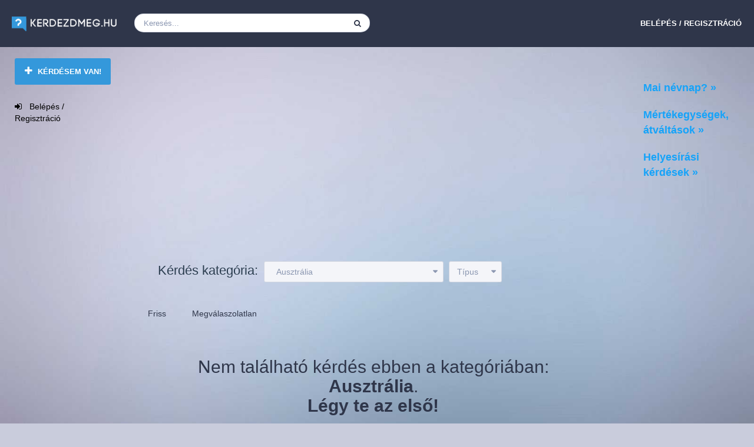

--- FILE ---
content_type: text/html; charset=UTF-8
request_url: https://kerdezdmeg.hu/kerdes-kategoria/ausztralia/?sort=vote
body_size: 22925
content:
<!DOCTYPE html>
<html lang="hu">
	<!--[if lt IE 7]> <html class="ie ie6 oldie" lang="hu"> <![endif]-->
	<!--[if IE 7]>    <html class="ie ie7 oldie" lang="hu"> <![endif]-->
	<!--[if IE 8]>    <html class="ie ie8 oldie" lang="hu"> <![endif]-->
	<!--[if gt IE 8]> <html class="ie ie9 newest" lang="hu"> <![endif]-->
	<head>
		<meta http-equiv="X-UA-Compatible" content="IE=Edge">
		<meta charset="utf-8">
                
                

				<link rel="shortcut icon" href="/wp-content/uploads/kerdezdmeg-favicon.png" />
		<link rel="stylesheet" href="https://kerdezdmeg.hu/wp-content/themes/tema-child/style.css?1590570276" type="text/css" media="screen, projection" />
		<script type="text/javascript" src="/wp-content/themes/tema/js/libs/selectivizr-min.js"></script>
				<!--[if lt IE 9]>
			<script src="https://html5shim.googlecode.com/svn/trunk/html5.js"></script>
		<![endif]-->
  

				
		<style>.example_responsive_1{max-height:260px}</style>
		<script async src="//pagead2.googlesyndication.com/pagead/js/adsbygoogle.js"></script>
<script>
     (adsbygoogle = window.adsbygoogle || []).push({
          google_ad_client: "ca-pub-2546909317585060",
          enable_page_level_ads: true
     });
</script>

<!-- Global site tag (gtag.js) - Google Analytics -->
<script async src="https://www.googletagmanager.com/gtag/js?id=UA-76620455-2"></script>
<script>
  window.dataLayer = window.dataLayer || [];
  function gtag(){dataLayer.push(arguments);}
  gtag('js', new Date());

  gtag('config', 'UA-76620455-2');
</script>










<!--[if lt IE 9]>
                <script src="https://kerdezdmeg.hu/wp-content/themes/tema/includes/aecore/assets/js/html5.js"></script>
            <![endif]-->		<script type="text/javascript">
			ae_globals = {"ajaxURL":"https:\/\/kerdezdmeg.hu\/wp-admin\/admin-ajax.php","imgURL":"https:\/\/kerdezdmeg.hu\/wp-content\/themes\/tema\/img\/","posts_per_page":"35","homeURL":"https:\/\/kerdezdmeg.hu","user_confirm":0,"pending_questions":0,"pending_answers":0,"introURL":"https:\/\/kerdezdmeg.hu\/bejelentkezes\/","gplus_client_id":false,"plupload_config":{"max_file_size":"3mb","url":"https:\/\/kerdezdmeg.hu\/wp-admin\/admin-ajax.php","flash_swf_url":"https:\/\/kerdezdmeg.hu\/wp-includes\/js\/plupload\/plupload.flash.swf","silverlight_xap_url":"https:\/\/kerdezdmeg.hu\/wp-includes\/js\/plupload\/plupload.silverlight.xap"}}		</script>
		<meta name='robots' content='index, follow, max-image-preview:large, max-snippet:-1, max-video-preview:-1' />

	<!-- This site is optimized with the Yoast SEO plugin v21.8.1 - https://yoast.com/wordpress/plugins/seo/ -->
	<title>Ausztrália gyakori kérdések &#8212; Kerdezdmeg.hu</title>
	<meta name="description" content="%" />
	<link rel="canonical" href="https://kerdezdmeg.hu/kerdes-kategoria/ausztralia/" />
	<meta property="og:locale" content="hu_HU" />
	<meta property="og:type" content="article" />
	<meta property="og:title" content="Ausztrália gyakori kérdések &#8212; Kerdezdmeg.hu" />
	<meta property="og:description" content="%" />
	<meta property="og:url" content="https://kerdezdmeg.hu/kerdes-kategoria/ausztralia/" />
	<meta property="og:site_name" content="Gyakori kérdések és válaszok helye - Kerdezdmeg.hu" />
	<meta property="og:image" content="https://kerdezdmeg.hu/wp-content/uploads/2016/06/kerdezdmeg-kerdesek-helye-kiemelt.png" />
	<meta property="og:image:width" content="474" />
	<meta property="og:image:height" content="248" />
	<meta property="og:image:type" content="image/png" />
	<script type="application/ld+json" class="yoast-schema-graph">{"@context":"https://schema.org","@graph":[{"@type":"CollectionPage","@id":"https://kerdezdmeg.hu/kerdes-kategoria/ausztralia/","url":"https://kerdezdmeg.hu/kerdes-kategoria/ausztralia/","name":"Ausztrália gyakori kérdések &#8212; Kerdezdmeg.hu","isPartOf":{"@id":"https://kerdezdmeg.hu/#website"},"description":"%","breadcrumb":{"@id":"https://kerdezdmeg.hu/kerdes-kategoria/ausztralia/#breadcrumb"},"inLanguage":"hu"},{"@type":"BreadcrumbList","@id":"https://kerdezdmeg.hu/kerdes-kategoria/ausztralia/#breadcrumb","itemListElement":[{"@type":"ListItem","position":1,"name":"Utazás","item":"https://kerdezdmeg.hu/kerdes-kategoria/utazas/"},{"@type":"ListItem","position":2,"name":"Ausztrália"}]},{"@type":"WebSite","@id":"https://kerdezdmeg.hu/#website","url":"https://kerdezdmeg.hu/","name":"Gyakori kérdések és válaszok helye - Kerdezdmeg.hu","description":"Gyakori kérdések - Tudni akarod, de nincs, aki elmondja? Tudod, és szívesen elmagyaráznád? Ez az érdekes kérdések és a korrekt válaszok oldala.","publisher":{"@id":"https://kerdezdmeg.hu/#organization"},"potentialAction":[{"@type":"SearchAction","target":{"@type":"EntryPoint","urlTemplate":"https://kerdezdmeg.hu/?s={search_term_string}"},"query-input":"required name=search_term_string"}],"inLanguage":"hu"},{"@type":"Organization","@id":"https://kerdezdmeg.hu/#organization","name":"KerdezdMeg","url":"https://kerdezdmeg.hu/","logo":{"@type":"ImageObject","inLanguage":"hu","@id":"https://kerdezdmeg.hu/#/schema/logo/image/","url":"https://kerdezdmeg.hu/wp-content/uploads/2016/05/kerdezdmeg-watermark.png","contentUrl":"https://kerdezdmeg.hu/wp-content/uploads/2016/05/kerdezdmeg-watermark.png","width":247,"height":32,"caption":"KerdezdMeg"},"image":{"@id":"https://kerdezdmeg.hu/#/schema/logo/image/"},"sameAs":["https://www.facebook.com/kerdezdmeghu/"]}]}</script>
	<!-- / Yoast SEO plugin. -->


<link rel='dns-prefetch' href='//www.googletagmanager.com' />
<link rel='dns-prefetch' href='//pagead2.googlesyndication.com' />
<link rel="alternate" type="application/rss+xml" title="Gyakori kérdések és válaszok helye - Kerdezdmeg.hu &raquo; hírcsatorna" href="https://kerdezdmeg.hu/feed/" />
<link rel="alternate" type="application/rss+xml" title="Gyakori kérdések és válaszok helye - Kerdezdmeg.hu &raquo; hozzászólás hírcsatorna" href="https://kerdezdmeg.hu/comments/feed/" />
<link rel="alternate" type="application/rss+xml" title="Gyakori kérdések és válaszok helye - Kerdezdmeg.hu &raquo; Ausztrália Category hírforrás" href="https://kerdezdmeg.hu/kerdes-kategoria/ausztralia/feed/" />
<script type="text/javascript">
window._wpemojiSettings = {"baseUrl":"https:\/\/s.w.org\/images\/core\/emoji\/14.0.0\/72x72\/","ext":".png","svgUrl":"https:\/\/s.w.org\/images\/core\/emoji\/14.0.0\/svg\/","svgExt":".svg","source":{"wpemoji":"https:\/\/kerdezdmeg.hu\/wp-includes\/js\/wp-emoji.js?ver=85120248079a43ba9d13c83a3a02ec8b","twemoji":"https:\/\/kerdezdmeg.hu\/wp-includes\/js\/twemoji.js?ver=85120248079a43ba9d13c83a3a02ec8b"}};
/**
 * @output wp-includes/js/wp-emoji-loader.js
 */

( function( window, document, settings ) {
	var src, ready, ii, tests;

	// Create a canvas element for testing native browser support of emoji.
	var canvas = document.createElement( 'canvas' );
	var context = canvas.getContext && canvas.getContext( '2d' );

	/**
	 * Checks if two sets of Emoji characters render the same visually.
	 *
	 * @since 4.9.0
	 *
	 * @private
	 *
	 * @param {string} set1 Set of Emoji to test.
	 * @param {string} set2 Set of Emoji to test.
	 *
	 * @return {boolean} True if the two sets render the same.
	 */
	function emojiSetsRenderIdentically( set1, set2 ) {
		// Cleanup from previous test.
		context.clearRect( 0, 0, canvas.width, canvas.height );
		context.fillText( set1, 0, 0 );
		var rendered1 = canvas.toDataURL();

		// Cleanup from previous test.
		context.clearRect( 0, 0, canvas.width, canvas.height );
		context.fillText( set2, 0, 0 );
		var rendered2 = canvas.toDataURL();

		return rendered1 === rendered2;
	}

	/**
	 * Determines if the browser properly renders Emoji that Twemoji can supplement.
	 *
	 * @since 4.2.0
	 *
	 * @private
	 *
	 * @param {string} type Whether to test for support of "flag" or "emoji".
	 *
	 * @return {boolean} True if the browser can render emoji, false if it cannot.
	 */
	function browserSupportsEmoji( type ) {
		var isIdentical;

		if ( ! context || ! context.fillText ) {
			return false;
		}

		/*
		 * Chrome on OS X added native emoji rendering in M41. Unfortunately,
		 * it doesn't work when the font is bolder than 500 weight. So, we
		 * check for bold rendering support to avoid invisible emoji in Chrome.
		 */
		context.textBaseline = 'top';
		context.font = '600 32px Arial';

		switch ( type ) {
			case 'flag':
				/*
				 * Test for Transgender flag compatibility. Added in Unicode 13.
				 *
				 * To test for support, we try to render it, and compare the rendering to how it would look if
				 * the browser doesn't render it correctly (white flag emoji + transgender symbol).
				 */
				isIdentical = emojiSetsRenderIdentically(
					'\uD83C\uDFF3\uFE0F\u200D\u26A7\uFE0F', // as a zero-width joiner sequence
					'\uD83C\uDFF3\uFE0F\u200B\u26A7\uFE0F'  // separated by a zero-width space
				);

				if ( isIdentical ) {
					return false;
				}

				/*
				 * Test for UN flag compatibility. This is the least supported of the letter locale flags,
				 * so gives us an easy test for full support.
				 *
				 * To test for support, we try to render it, and compare the rendering to how it would look if
				 * the browser doesn't render it correctly ([U] + [N]).
				 */
				isIdentical = emojiSetsRenderIdentically(
					'\uD83C\uDDFA\uD83C\uDDF3',       // as the sequence of two code points
					'\uD83C\uDDFA\u200B\uD83C\uDDF3'  // as the two code points separated by a zero-width space
				);

				if ( isIdentical ) {
					return false;
				}

				/*
				 * Test for English flag compatibility. England is a country in the United Kingdom, it
				 * does not have a two letter locale code but rather a five letter sub-division code.
				 *
				 * To test for support, we try to render it, and compare the rendering to how it would look if
				 * the browser doesn't render it correctly (black flag emoji + [G] + [B] + [E] + [N] + [G]).
				 */
				isIdentical = emojiSetsRenderIdentically(
					// as the flag sequence
					'\uD83C\uDFF4\uDB40\uDC67\uDB40\uDC62\uDB40\uDC65\uDB40\uDC6E\uDB40\uDC67\uDB40\uDC7F',
					// with each code point separated by a zero-width space
					'\uD83C\uDFF4\u200B\uDB40\uDC67\u200B\uDB40\uDC62\u200B\uDB40\uDC65\u200B\uDB40\uDC6E\u200B\uDB40\uDC67\u200B\uDB40\uDC7F'
				);

				return ! isIdentical;
			case 'emoji':
				/*
				 * Why can't we be friends? Everyone can now shake hands in emoji, regardless of skin tone!
				 *
				 * To test for Emoji 14.0 support, try to render a new emoji: Handshake: Light Skin Tone, Dark Skin Tone.
				 *
				 * The Handshake: Light Skin Tone, Dark Skin Tone emoji is a ZWJ sequence combining 🫱 Rightwards Hand,
				 * 🏻 Light Skin Tone, a Zero Width Joiner, 🫲 Leftwards Hand, and 🏿 Dark Skin Tone.
				 *
				 * 0x1FAF1 == Rightwards Hand
				 * 0x1F3FB == Light Skin Tone
				 * 0x200D == Zero-Width Joiner (ZWJ) that links the code points for the new emoji or
				 * 0x200B == Zero-Width Space (ZWS) that is rendered for clients not supporting the new emoji.
				 * 0x1FAF2 == Leftwards Hand
				 * 0x1F3FF == Dark Skin Tone.
				 *
				 * When updating this test for future Emoji releases, ensure that individual emoji that make up the
				 * sequence come from older emoji standards.
				 */
				isIdentical = emojiSetsRenderIdentically(
					'\uD83E\uDEF1\uD83C\uDFFB\u200D\uD83E\uDEF2\uD83C\uDFFF', // as the zero-width joiner sequence
					'\uD83E\uDEF1\uD83C\uDFFB\u200B\uD83E\uDEF2\uD83C\uDFFF'  // separated by a zero-width space
				);

				return ! isIdentical;
		}

		return false;
	}

	/**
	 * Adds a script to the head of the document.
	 *
	 * @ignore
	 *
	 * @since 4.2.0
	 *
	 * @param {Object} src The url where the script is located.
	 * @return {void}
	 */
	function addScript( src ) {
		var script = document.createElement( 'script' );

		script.src = src;
		script.defer = script.type = 'text/javascript';
		document.getElementsByTagName( 'head' )[0].appendChild( script );
	}

	tests = Array( 'flag', 'emoji' );

	settings.supports = {
		everything: true,
		everythingExceptFlag: true
	};

	/*
	 * Tests the browser support for flag emojis and other emojis, and adjusts the
	 * support settings accordingly.
	 */
	for( ii = 0; ii < tests.length; ii++ ) {
		settings.supports[ tests[ ii ] ] = browserSupportsEmoji( tests[ ii ] );

		settings.supports.everything = settings.supports.everything && settings.supports[ tests[ ii ] ];

		if ( 'flag' !== tests[ ii ] ) {
			settings.supports.everythingExceptFlag = settings.supports.everythingExceptFlag && settings.supports[ tests[ ii ] ];
		}
	}

	settings.supports.everythingExceptFlag = settings.supports.everythingExceptFlag && ! settings.supports.flag;

	// Sets DOMReady to false and assigns a ready function to settings.
	settings.DOMReady = false;
	settings.readyCallback = function() {
		settings.DOMReady = true;
	};

	// When the browser can not render everything we need to load a polyfill.
	if ( ! settings.supports.everything ) {
		ready = function() {
			settings.readyCallback();
		};

		/*
		 * Cross-browser version of adding a dom ready event.
		 */
		if ( document.addEventListener ) {
			document.addEventListener( 'DOMContentLoaded', ready, false );
			window.addEventListener( 'load', ready, false );
		} else {
			window.attachEvent( 'onload', ready );
			document.attachEvent( 'onreadystatechange', function() {
				if ( 'complete' === document.readyState ) {
					settings.readyCallback();
				}
			} );
		}

		src = settings.source || {};

		if ( src.concatemoji ) {
			addScript( src.concatemoji );
		} else if ( src.wpemoji && src.twemoji ) {
			addScript( src.twemoji );
			addScript( src.wpemoji );
		}
	}

} )( window, document, window._wpemojiSettings );
</script>
<style type="text/css">
img.wp-smiley,
img.emoji {
	display: inline !important;
	border: none !important;
	box-shadow: none !important;
	height: 1em !important;
	width: 1em !important;
	margin: 0 0.07em !important;
	vertical-align: -0.1em !important;
	background: none !important;
	padding: 0 !important;
}
</style>
	<link rel='stylesheet' id='bootstrap-css' href='https://kerdezdmeg.hu/wp-content/themes/tema/includes/aecore/assets/css/bootstrap.min.css?ver=3.0' type='text/css' media='all' />
<link rel='stylesheet' id='wp-block-library-css' href='https://kerdezdmeg.hu/wp-includes/css/dist/block-library/style.css?ver=85120248079a43ba9d13c83a3a02ec8b' type='text/css' media='all' />
<link rel='stylesheet' id='classic-theme-styles-css' href='https://kerdezdmeg.hu/wp-includes/css/classic-themes.css?ver=85120248079a43ba9d13c83a3a02ec8b' type='text/css' media='all' />
<style id='global-styles-inline-css' type='text/css'>
body{--wp--preset--color--black: #000000;--wp--preset--color--cyan-bluish-gray: #abb8c3;--wp--preset--color--white: #ffffff;--wp--preset--color--pale-pink: #f78da7;--wp--preset--color--vivid-red: #cf2e2e;--wp--preset--color--luminous-vivid-orange: #ff6900;--wp--preset--color--luminous-vivid-amber: #fcb900;--wp--preset--color--light-green-cyan: #7bdcb5;--wp--preset--color--vivid-green-cyan: #00d084;--wp--preset--color--pale-cyan-blue: #8ed1fc;--wp--preset--color--vivid-cyan-blue: #0693e3;--wp--preset--color--vivid-purple: #9b51e0;--wp--preset--gradient--vivid-cyan-blue-to-vivid-purple: linear-gradient(135deg,rgba(6,147,227,1) 0%,rgb(155,81,224) 100%);--wp--preset--gradient--light-green-cyan-to-vivid-green-cyan: linear-gradient(135deg,rgb(122,220,180) 0%,rgb(0,208,130) 100%);--wp--preset--gradient--luminous-vivid-amber-to-luminous-vivid-orange: linear-gradient(135deg,rgba(252,185,0,1) 0%,rgba(255,105,0,1) 100%);--wp--preset--gradient--luminous-vivid-orange-to-vivid-red: linear-gradient(135deg,rgba(255,105,0,1) 0%,rgb(207,46,46) 100%);--wp--preset--gradient--very-light-gray-to-cyan-bluish-gray: linear-gradient(135deg,rgb(238,238,238) 0%,rgb(169,184,195) 100%);--wp--preset--gradient--cool-to-warm-spectrum: linear-gradient(135deg,rgb(74,234,220) 0%,rgb(151,120,209) 20%,rgb(207,42,186) 40%,rgb(238,44,130) 60%,rgb(251,105,98) 80%,rgb(254,248,76) 100%);--wp--preset--gradient--blush-light-purple: linear-gradient(135deg,rgb(255,206,236) 0%,rgb(152,150,240) 100%);--wp--preset--gradient--blush-bordeaux: linear-gradient(135deg,rgb(254,205,165) 0%,rgb(254,45,45) 50%,rgb(107,0,62) 100%);--wp--preset--gradient--luminous-dusk: linear-gradient(135deg,rgb(255,203,112) 0%,rgb(199,81,192) 50%,rgb(65,88,208) 100%);--wp--preset--gradient--pale-ocean: linear-gradient(135deg,rgb(255,245,203) 0%,rgb(182,227,212) 50%,rgb(51,167,181) 100%);--wp--preset--gradient--electric-grass: linear-gradient(135deg,rgb(202,248,128) 0%,rgb(113,206,126) 100%);--wp--preset--gradient--midnight: linear-gradient(135deg,rgb(2,3,129) 0%,rgb(40,116,252) 100%);--wp--preset--duotone--dark-grayscale: url('#wp-duotone-dark-grayscale');--wp--preset--duotone--grayscale: url('#wp-duotone-grayscale');--wp--preset--duotone--purple-yellow: url('#wp-duotone-purple-yellow');--wp--preset--duotone--blue-red: url('#wp-duotone-blue-red');--wp--preset--duotone--midnight: url('#wp-duotone-midnight');--wp--preset--duotone--magenta-yellow: url('#wp-duotone-magenta-yellow');--wp--preset--duotone--purple-green: url('#wp-duotone-purple-green');--wp--preset--duotone--blue-orange: url('#wp-duotone-blue-orange');--wp--preset--font-size--small: 13px;--wp--preset--font-size--medium: 20px;--wp--preset--font-size--large: 36px;--wp--preset--font-size--x-large: 42px;--wp--preset--spacing--20: 0.44rem;--wp--preset--spacing--30: 0.67rem;--wp--preset--spacing--40: 1rem;--wp--preset--spacing--50: 1.5rem;--wp--preset--spacing--60: 2.25rem;--wp--preset--spacing--70: 3.38rem;--wp--preset--spacing--80: 5.06rem;--wp--preset--shadow--natural: 6px 6px 9px rgba(0, 0, 0, 0.2);--wp--preset--shadow--deep: 12px 12px 50px rgba(0, 0, 0, 0.4);--wp--preset--shadow--sharp: 6px 6px 0px rgba(0, 0, 0, 0.2);--wp--preset--shadow--outlined: 6px 6px 0px -3px rgba(255, 255, 255, 1), 6px 6px rgba(0, 0, 0, 1);--wp--preset--shadow--crisp: 6px 6px 0px rgba(0, 0, 0, 1);}:where(.is-layout-flex){gap: 0.5em;}body .is-layout-flow > .alignleft{float: left;margin-inline-start: 0;margin-inline-end: 2em;}body .is-layout-flow > .alignright{float: right;margin-inline-start: 2em;margin-inline-end: 0;}body .is-layout-flow > .aligncenter{margin-left: auto !important;margin-right: auto !important;}body .is-layout-constrained > .alignleft{float: left;margin-inline-start: 0;margin-inline-end: 2em;}body .is-layout-constrained > .alignright{float: right;margin-inline-start: 2em;margin-inline-end: 0;}body .is-layout-constrained > .aligncenter{margin-left: auto !important;margin-right: auto !important;}body .is-layout-constrained > :where(:not(.alignleft):not(.alignright):not(.alignfull)){max-width: var(--wp--style--global--content-size);margin-left: auto !important;margin-right: auto !important;}body .is-layout-constrained > .alignwide{max-width: var(--wp--style--global--wide-size);}body .is-layout-flex{display: flex;}body .is-layout-flex{flex-wrap: wrap;align-items: center;}body .is-layout-flex > *{margin: 0;}:where(.wp-block-columns.is-layout-flex){gap: 2em;}.has-black-color{color: var(--wp--preset--color--black) !important;}.has-cyan-bluish-gray-color{color: var(--wp--preset--color--cyan-bluish-gray) !important;}.has-white-color{color: var(--wp--preset--color--white) !important;}.has-pale-pink-color{color: var(--wp--preset--color--pale-pink) !important;}.has-vivid-red-color{color: var(--wp--preset--color--vivid-red) !important;}.has-luminous-vivid-orange-color{color: var(--wp--preset--color--luminous-vivid-orange) !important;}.has-luminous-vivid-amber-color{color: var(--wp--preset--color--luminous-vivid-amber) !important;}.has-light-green-cyan-color{color: var(--wp--preset--color--light-green-cyan) !important;}.has-vivid-green-cyan-color{color: var(--wp--preset--color--vivid-green-cyan) !important;}.has-pale-cyan-blue-color{color: var(--wp--preset--color--pale-cyan-blue) !important;}.has-vivid-cyan-blue-color{color: var(--wp--preset--color--vivid-cyan-blue) !important;}.has-vivid-purple-color{color: var(--wp--preset--color--vivid-purple) !important;}.has-black-background-color{background-color: var(--wp--preset--color--black) !important;}.has-cyan-bluish-gray-background-color{background-color: var(--wp--preset--color--cyan-bluish-gray) !important;}.has-white-background-color{background-color: var(--wp--preset--color--white) !important;}.has-pale-pink-background-color{background-color: var(--wp--preset--color--pale-pink) !important;}.has-vivid-red-background-color{background-color: var(--wp--preset--color--vivid-red) !important;}.has-luminous-vivid-orange-background-color{background-color: var(--wp--preset--color--luminous-vivid-orange) !important;}.has-luminous-vivid-amber-background-color{background-color: var(--wp--preset--color--luminous-vivid-amber) !important;}.has-light-green-cyan-background-color{background-color: var(--wp--preset--color--light-green-cyan) !important;}.has-vivid-green-cyan-background-color{background-color: var(--wp--preset--color--vivid-green-cyan) !important;}.has-pale-cyan-blue-background-color{background-color: var(--wp--preset--color--pale-cyan-blue) !important;}.has-vivid-cyan-blue-background-color{background-color: var(--wp--preset--color--vivid-cyan-blue) !important;}.has-vivid-purple-background-color{background-color: var(--wp--preset--color--vivid-purple) !important;}.has-black-border-color{border-color: var(--wp--preset--color--black) !important;}.has-cyan-bluish-gray-border-color{border-color: var(--wp--preset--color--cyan-bluish-gray) !important;}.has-white-border-color{border-color: var(--wp--preset--color--white) !important;}.has-pale-pink-border-color{border-color: var(--wp--preset--color--pale-pink) !important;}.has-vivid-red-border-color{border-color: var(--wp--preset--color--vivid-red) !important;}.has-luminous-vivid-orange-border-color{border-color: var(--wp--preset--color--luminous-vivid-orange) !important;}.has-luminous-vivid-amber-border-color{border-color: var(--wp--preset--color--luminous-vivid-amber) !important;}.has-light-green-cyan-border-color{border-color: var(--wp--preset--color--light-green-cyan) !important;}.has-vivid-green-cyan-border-color{border-color: var(--wp--preset--color--vivid-green-cyan) !important;}.has-pale-cyan-blue-border-color{border-color: var(--wp--preset--color--pale-cyan-blue) !important;}.has-vivid-cyan-blue-border-color{border-color: var(--wp--preset--color--vivid-cyan-blue) !important;}.has-vivid-purple-border-color{border-color: var(--wp--preset--color--vivid-purple) !important;}.has-vivid-cyan-blue-to-vivid-purple-gradient-background{background: var(--wp--preset--gradient--vivid-cyan-blue-to-vivid-purple) !important;}.has-light-green-cyan-to-vivid-green-cyan-gradient-background{background: var(--wp--preset--gradient--light-green-cyan-to-vivid-green-cyan) !important;}.has-luminous-vivid-amber-to-luminous-vivid-orange-gradient-background{background: var(--wp--preset--gradient--luminous-vivid-amber-to-luminous-vivid-orange) !important;}.has-luminous-vivid-orange-to-vivid-red-gradient-background{background: var(--wp--preset--gradient--luminous-vivid-orange-to-vivid-red) !important;}.has-very-light-gray-to-cyan-bluish-gray-gradient-background{background: var(--wp--preset--gradient--very-light-gray-to-cyan-bluish-gray) !important;}.has-cool-to-warm-spectrum-gradient-background{background: var(--wp--preset--gradient--cool-to-warm-spectrum) !important;}.has-blush-light-purple-gradient-background{background: var(--wp--preset--gradient--blush-light-purple) !important;}.has-blush-bordeaux-gradient-background{background: var(--wp--preset--gradient--blush-bordeaux) !important;}.has-luminous-dusk-gradient-background{background: var(--wp--preset--gradient--luminous-dusk) !important;}.has-pale-ocean-gradient-background{background: var(--wp--preset--gradient--pale-ocean) !important;}.has-electric-grass-gradient-background{background: var(--wp--preset--gradient--electric-grass) !important;}.has-midnight-gradient-background{background: var(--wp--preset--gradient--midnight) !important;}.has-small-font-size{font-size: var(--wp--preset--font-size--small) !important;}.has-medium-font-size{font-size: var(--wp--preset--font-size--medium) !important;}.has-large-font-size{font-size: var(--wp--preset--font-size--large) !important;}.has-x-large-font-size{font-size: var(--wp--preset--font-size--x-large) !important;}
.wp-block-navigation a:where(:not(.wp-element-button)){color: inherit;}
:where(.wp-block-columns.is-layout-flex){gap: 2em;}
.wp-block-pullquote{font-size: 1.5em;line-height: 1.6;}
</style>
<link rel='stylesheet' id='widgets-on-pages-css' href='https://kerdezdmeg.hu/wp-content/plugins/widgets-on-pages/public/css/widgets-on-pages-public.css?ver=1.4.0' type='text/css' media='all' />
<link rel='stylesheet' id='wp-color-picker-css' href='https://kerdezdmeg.hu/wp-admin/css/color-picker.css?ver=85120248079a43ba9d13c83a3a02ec8b' type='text/css' media='all' />
<link rel='stylesheet' id='font-awesome-css' href='https://stackpath.bootstrapcdn.com/font-awesome/4.7.0/css/font-awesome.min.css?ver=85120248079a43ba9d13c83a3a02ec8b' type='text/css' media='all' />
<link rel='stylesheet' id='main-style-css' href='https://kerdezdmeg.hu/wp-content/themes/tema/css/main.css?ver=85120248079a43ba9d13c83a3a02ec8b' type='text/css' media='all' />
<link rel='stylesheet' id='editor-style-css' href='https://kerdezdmeg.hu/wp-content/themes/tema/css/editor.css?ver=85120248079a43ba9d13c83a3a02ec8b' type='text/css' media='all' />
<link rel='stylesheet' id='push-menu-css' href='https://kerdezdmeg.hu/wp-content/themes/tema/css/libs/push-menu.css?ver=85120248079a43ba9d13c83a3a02ec8b' type='text/css' media='all' />
<link rel='stylesheet' id='chosen-css' href='https://kerdezdmeg.hu/wp-content/themes/tema/css/libs/chosen.css?ver=85120248079a43ba9d13c83a3a02ec8b' type='text/css' media='all' />
<link rel='stylesheet' id='custom-style-css' href='https://kerdezdmeg.hu/wp-content/themes/tema/css/custom.css?ver=85120248079a43ba9d13c83a3a02ec8b' type='text/css' media='all' />
<link rel='stylesheet' id='date-picker-style-css' href='https://kerdezdmeg.hu/wp-content/themes/tema/css/bootstrap-datetimepicker.min.css?ver=85120248079a43ba9d13c83a3a02ec8b' type='text/css' media='all' />
<link rel='stylesheet' id='color-picker-style-css' href='https://kerdezdmeg.hu/wp-content/themes/tema/css/colorpicker.css?ver=85120248079a43ba9d13c83a3a02ec8b' type='text/css' media='all' />
<link rel='stylesheet' id='style-css' href='https://kerdezdmeg.hu/wp-content/themes/tema-child/style.css?ver=85120248079a43ba9d13c83a3a02ec8b' type='text/css' media='all' />
<script type='text/javascript' src='https://kerdezdmeg.hu/wp-includes/js/jquery/jquery.js?ver=3.6.4' id='jquery-core-js'></script>
<script type='text/javascript' src='https://kerdezdmeg.hu/wp-includes/js/jquery/jquery-migrate.js?ver=3.4.0' id='jquery-migrate-js'></script>
<script type='text/javascript' src='https://kerdezdmeg.hu/wp-includes/js/plupload/moxie.js?ver=1.3.5' id='moxiejs-js'></script>
<script type='text/javascript' src='https://kerdezdmeg.hu/wp-includes/js/plupload/plupload.js?ver=2.1.9' id='plupload-js'></script>

<!-- Google tag (gtag.js) snippet added by Site Kit -->
<!-- Google Analytics snippet added by Site Kit -->
<script type='text/javascript' src='https://www.googletagmanager.com/gtag/js?id=GT-PLF6795' id='google_gtagjs-js' async></script>
<script type='text/javascript' id='google_gtagjs-js-after'>
window.dataLayer = window.dataLayer || [];function gtag(){dataLayer.push(arguments);}
gtag("set","linker",{"domains":["kerdezdmeg.hu"]});
gtag("js", new Date());
gtag("set", "developer_id.dZTNiMT", true);
gtag("config", "GT-PLF6795");
</script>
<!--[if lt IE 9]>
                <script src="https://kerdezdmeg.hu/wp-content/themes/tema/includes/aecore/assets/js/html5.js"></script>
            <![endif]--><link rel="https://api.w.org/" href="https://kerdezdmeg.hu/wp-json/" /><link rel="EditURI" type="application/rsd+xml" title="RSD" href="https://kerdezdmeg.hu/xmlrpc.php?rsd" />
<meta name="generator" content="Site Kit by Google 1.170.0" />
<!-- Google AdSense meta tags added by Site Kit -->
<meta name="google-adsense-platform-account" content="ca-host-pub-2644536267352236">
<meta name="google-adsense-platform-domain" content="sitekit.withgoogle.com">
<!-- End Google AdSense meta tags added by Site Kit -->

<!-- Google AdSense snippet added by Site Kit -->
<script async="async" src="https://pagead2.googlesyndication.com/pagead/js/adsbygoogle.js?client=ca-pub-2546909317585060&amp;host=ca-host-pub-2644536267352236" crossorigin="anonymous" type="text/javascript"></script>

<!-- End Google AdSense snippet added by Site Kit -->
		<style type="text/css" id="wp-custom-css">
			.button-75 {
  align-items: center;
  background-image: linear-gradient(135deg, #f34079 40%, #fc894d);
  border: 0;
  border-radius: 10px;
  box-sizing: border-box;
  color: #fff;
  cursor: pointer;
  display: flex;
  flex-direction: column;
  font-family: "Codec cold",sans-serif;
  font-size: 16px;
  font-weight: 700;
  height: 54px;
  justify-content: center;
  letter-spacing: .4px;
  line-height: 1;
  max-width: 100%;
  padding-left: 20px;
  padding-right: 20px;
  padding-top: 3px;
  text-decoration: none;
  text-transform: uppercase;
  user-select: none;
  -webkit-user-select: none;
  touch-action: manipulation;
}

.button-75:active {
  outline: 0;
}

.button-75:hover {
  outline: 0;
}

.button-75 span {
  transition: all 200ms;
}

.button-75:hover span {
  transform: scale(.9);
  opacity: .75;
}

@media screen and (max-width: 991px) {
  .button-75 {
    font-size: 15px;
    height: 50px;
  }


}		</style>
			</head>
	<body data-rsssl=1 class="archive tax-question_category term-ausztralia term-519 cbp-spmenu-push"> 
	
				<div class="container-fluid">
			<div class="row">
				<header id="header">
					<div class="col-md-2 col-xs-2" id="logo">
						<a href="/"><img src="/wp-content/uploads/2020/01/gyakori_kerdesek_kerdezdmeg_logo.png" alt="Gyakori kérdések és válaszok helye - Kerdezdmeg.hu" title="Főoldal - Összes gyakori kérdés"></a>
					</div><!-- logo -->
					<div id="menu_qa" class="col-md-8 col-xs-8">
						                        <div class="header-search-wrapper">
                        	 
                        	                            <form id="header_search" method="GET" action="https://kerdezdmeg.hu" class="disable-mobile-search">
                                <input type="text" name="keyword" required value="" placeholder="Keresés..." style="width: 400px;" autocomplete="off" />
                                <i class="fa fa-search"></i>
                                <div id="search_preview" class="search-preview empty"></div>
                            </form>
                        </div><!-- search -->
					</div>
					<div id="login_qa" class="col-md-2 col-xs-2 btn-group ">
						
						<a class="login-url" href="javascript:void(0)" style="color:#fff;" data-toggle="modal">
							Belépés / Regisztráció						</a>

											</div><!-- avatar -->
				</header><!-- END HEADER -->
			        <div class="col-md-2 disable-mobile left-sidebar">
        <ul>
            <li class="widget widget-btn">
            	<button type="button" data-toggle="modal" class="action ask-question">
                    <i class="fa fa-plus"></i> KÉRDÉSEM VAN!                </button>
                
            </li><!-- END BUTTON MODAL QUESTION -->

                        <li class="widget widget-menus">
               <div class="menu-left-menu-container"><ul id="menu-left-menu" class="menu"><li id="menu-item-3987" class="fa-sign-in login-url nmr-logged-out menu-item menu-item-type-custom menu-item-object-custom menu-item-3987"><a><i class="fa fa-sign-in"></i>Belépés / Regisztráció</a></li>
</ul></div>            </li><!-- END LEFT MENU -->
                                </ul>
        <div class="clearfix"></div>
                <!--<div class="copyright">
        	&copy;2026 Minden jog fenntartva. <br>A weboldalon megjelenő anyagok nem minősülnek szerkesztői tartalomnak, előzetes ellenőrzésen nem esnek át, az üzemeltető véleményét nem tükrözik. Ha kifogással szeretne élni valamely tartalommal kapcsolatban, kérjük jelezze e-mailes elérhetőségünkön! <br>
			<a href="https://kerdezdmeg.hu/felhasznalasi-feltetelek/">Felhasználási feltételek</a>
        </div>-->
    </div><!-- END LEFT-SIDEBAR -->    <div itemtype="http://schema.org/ItemList" class="col-md-8 main-content">
            <div class="row">
        <div class="col-md-12 ads-wrapper">
            <li id="custom_html-15" class="widget_text widget widget_custom_html"><div class="textwidget custom-html-widget"><div style="margin-top:15px; max-width:95%;">
<script async src="//pagead2.googlesyndication.com/pagead/js/adsbygoogle.js"></script>
<!-- KERDES-Adaptiv-content -->
<ins class="adsbygoogle example_responsive_1"
     style="display:block"
     data-ad-client="ca-pub-2546909317585060"
     data-ad-slot="3937236633"
     data-ad-format="auto"></ins>
<script>
(adsbygoogle = window.adsbygoogle || []).push({});
</script></div></div></li>
        </div>
    </div><!-- END WIDGET BANNER -->
	<link itemprop="url" href="https://kerdezdmeg.hu/kerdes-kategoria/ausztralia" style="display: none;"/>        <div class="clearfix"></div>

    
           <div class="row select-category">
           
            <div class="col-md-12 col-xs-12 current-category">
                                                <span  style="float: left; font-size:22px!important; margin-top:15px!important;" itemprop="name">Kérdés kategória: </span>	    <div class="select-categories-wrapper" style="margin-top: 15px!important;">
			<div class="outer-filter-wrapper">
				<div class="select-categories-filter">
					
					<div class="select-categories">
						<select  name='cat' id='move_to_category' class='select-grey-bg chosen-select'>
	<option value='https://kerdezdmeg.hu'>Kategória kiválasztása</option>
	<option class="level-0" value="https://kerdezdmeg.hu/kerdes-kategoria/allatok/">Állatok</option>
	<option class="level-1" value="https://kerdezdmeg.hu/kerdes-kategoria/allatvedelem/">&nbsp;&nbsp;Állatvédelem</option>
	<option class="level-1" value="https://kerdezdmeg.hu/kerdes-kategoria/egyeb-kerdesek/">&nbsp;&nbsp;Egyéb állatos kérdések</option>
	<option class="level-1" value="https://kerdezdmeg.hu/kerdes-kategoria/halak-akvarisztika/">&nbsp;&nbsp;Halak, akvarisztika</option>
	<option class="level-1" value="https://kerdezdmeg.hu/kerdes-kategoria/haszonallatok/">&nbsp;&nbsp;Haszonállatok</option>
	<option class="level-1" value="https://kerdezdmeg.hu/kerdes-kategoria/hullok/">&nbsp;&nbsp;Hüllők</option>
	<option class="level-1" value="https://kerdezdmeg.hu/kerdes-kategoria/kisemlosok/">&nbsp;&nbsp;Kisemlősök</option>
	<option class="level-1" value="https://kerdezdmeg.hu/kerdes-kategoria/kutyak/">&nbsp;&nbsp;Kutyák</option>
	<option class="level-1" value="https://kerdezdmeg.hu/kerdes-kategoria/lovak/">&nbsp;&nbsp;Lovak</option>
	<option class="level-1" value="https://kerdezdmeg.hu/kerdes-kategoria/macskak/">&nbsp;&nbsp;Macskák</option>
	<option class="level-1" value="https://kerdezdmeg.hu/kerdes-kategoria/madarak/">&nbsp;&nbsp;Madarak</option>
	<option class="level-1" value="https://kerdezdmeg.hu/kerdes-kategoria/rovarok-izeltlabuak/">&nbsp;&nbsp;Rovarok, ízeltlábúak</option>
	<option class="level-1" value="https://kerdezdmeg.hu/kerdes-kategoria/vadallatok/">&nbsp;&nbsp;Vadállatok</option>
	<option class="level-0" value="https://kerdezdmeg.hu/kerdes-kategoria/csaladi-kapcsolatok/">Családi kapcsolatok</option>
	<option class="level-1" value="https://kerdezdmeg.hu/kerdes-kategoria/anyos-apos/">&nbsp;&nbsp;Anyós, após</option>
	<option class="level-1" value="https://kerdezdmeg.hu/kerdes-kategoria/csaladfa/">&nbsp;&nbsp;Családfa</option>
	<option class="level-1" value="https://kerdezdmeg.hu/kerdes-kategoria/egyeb-kerdesek-csaladi-kapcsolatok/">&nbsp;&nbsp;Egyéb családi kapcsoalat kérdések</option>
	<option class="level-1" value="https://kerdezdmeg.hu/kerdes-kategoria/egyutteles/">&nbsp;&nbsp;Együttélés</option>
	<option class="level-1" value="https://kerdezdmeg.hu/kerdes-kategoria/eljegyzes/">&nbsp;&nbsp;Eljegyzés</option>
	<option class="level-1" value="https://kerdezdmeg.hu/kerdes-kategoria/eskuvo/">&nbsp;&nbsp;Esküvő</option>
	<option class="level-1" value="https://kerdezdmeg.hu/kerdes-kategoria/hazassag/">&nbsp;&nbsp;Házasság</option>
	<option class="level-1" value="https://kerdezdmeg.hu/kerdes-kategoria/megcsalas/">&nbsp;&nbsp;Megcsalás</option>
	<option class="level-1" value="https://kerdezdmeg.hu/kerdes-kategoria/nagyszulok/">&nbsp;&nbsp;Nagyszülők</option>
	<option class="level-1" value="https://kerdezdmeg.hu/kerdes-kategoria/parkapcsolati-problemak/">&nbsp;&nbsp;Párkapcsolati problémák</option>
	<option class="level-1" value="https://kerdezdmeg.hu/kerdes-kategoria/randizas/">&nbsp;&nbsp;Randizás</option>
	<option class="level-1" value="https://kerdezdmeg.hu/kerdes-kategoria/rokoni-kapcsolat/">&nbsp;&nbsp;Rokoni kapcsolat</option>
	<option class="level-1" value="https://kerdezdmeg.hu/kerdes-kategoria/szakitas/">&nbsp;&nbsp;Szakítás</option>
	<option class="level-1" value="https://kerdezdmeg.hu/kerdes-kategoria/szerelem/">&nbsp;&nbsp;Szerelem</option>
	<option class="level-1" value="https://kerdezdmeg.hu/kerdes-kategoria/szulo-gyermek-kapcsolat/">&nbsp;&nbsp;Szülő-gyermek kapcsolat</option>
	<option class="level-1" value="https://kerdezdmeg.hu/kerdes-kategoria/tarskeresesi-problemak/">&nbsp;&nbsp;Társkeresési problémák</option>
	<option class="level-1" value="https://kerdezdmeg.hu/kerdes-kategoria/testveri-kapcsolat/">&nbsp;&nbsp;Testvéri kapcsolat</option>
	<option class="level-1" value="https://kerdezdmeg.hu/kerdes-kategoria/valas/">&nbsp;&nbsp;Válás</option>
	<option class="level-0" value="https://kerdezdmeg.hu/kerdes-kategoria/egeszseg/">Egészség</option>
	<option class="level-1" value="https://kerdezdmeg.hu/kerdes-kategoria/allergiak/">&nbsp;&nbsp;Allergiák</option>
	<option class="level-1" value="https://kerdezdmeg.hu/kerdes-kategoria/altalanos-kozerzet/">&nbsp;&nbsp;Általános közérzet</option>
	<option class="level-1" value="https://kerdezdmeg.hu/kerdes-kategoria/alternativ-gyogyitas/">&nbsp;&nbsp;Alternatív gyógyítás</option>
	<option class="level-1" value="https://kerdezdmeg.hu/kerdes-kategoria/betegsegek/">&nbsp;&nbsp;Betegségek</option>
	<option class="level-1" value="https://kerdezdmeg.hu/kerdes-kategoria/bio-eletmod/">&nbsp;&nbsp;Bio életmód</option>
	<option class="level-1" value="https://kerdezdmeg.hu/kerdes-kategoria/dohanyzas/">&nbsp;&nbsp;Dohányzás</option>
	<option class="level-1" value="https://kerdezdmeg.hu/kerdes-kategoria/egeszsegugyi-ellatasok/">&nbsp;&nbsp;Egészségügyi ellátások</option>
	<option class="level-1" value="https://kerdezdmeg.hu/kerdes-kategoria/egyeb-kerdesek-egeszseg/">&nbsp;&nbsp;Egyéb egészség kérdések</option>
	<option class="level-1" value="https://kerdezdmeg.hu/kerdes-kategoria/ferfiak-egeszsege/">&nbsp;&nbsp;Férfiak egészsége</option>
	<option class="level-1" value="https://kerdezdmeg.hu/kerdes-kategoria/fogak-szajapolas/">&nbsp;&nbsp;Fogak, szájápolás</option>
	<option class="level-1" value="https://kerdezdmeg.hu/kerdes-kategoria/immunrendszer-fertozesek/">&nbsp;&nbsp;Immunrendszer, fertőzések</option>
	<option class="level-1" value="https://kerdezdmeg.hu/kerdes-kategoria/mentalis-egeszseg/">&nbsp;&nbsp;Mentális egészség</option>
	<option class="level-1" value="https://kerdezdmeg.hu/kerdes-kategoria/nok-egeszsege/">&nbsp;&nbsp;Nők egészsége</option>
	<option class="level-1" value="https://kerdezdmeg.hu/kerdes-kategoria/serulesek-balesetek/">&nbsp;&nbsp;Sérülések, balesetek</option>
	<option class="level-1" value="https://kerdezdmeg.hu/kerdes-kategoria/szemproblemak/">&nbsp;&nbsp;Szemproblémák</option>
	<option class="level-1" value="https://kerdezdmeg.hu/kerdes-kategoria/taplalkozas/">&nbsp;&nbsp;Táplálkozás</option>
	<option class="level-0" value="https://kerdezdmeg.hu/kerdes-kategoria/egyeb/">Egyéb kérdések</option>
	<option class="level-1" value="https://kerdezdmeg.hu/kerdes-kategoria/egyeb-egyeb/">&nbsp;&nbsp;Egyéb kérdések</option>
	<option class="level-1" value="https://kerdezdmeg.hu/kerdes-kategoria/gyik/">&nbsp;&nbsp;GYIK</option>
	<option class="level-1" value="https://kerdezdmeg.hu/kerdes-kategoria/humor/">&nbsp;&nbsp;Humor</option>
	<option class="level-1" value="https://kerdezdmeg.hu/kerdes-kategoria/onismereti-kerdesek/">&nbsp;&nbsp;Önismereti kérdések</option>
	<option class="level-0" value="https://kerdezdmeg.hu/kerdes-kategoria/elektronikus-eszkozok/">Elektronikus eszközök</option>
	<option class="level-1" value="https://kerdezdmeg.hu/kerdes-kategoria/egyeb-kerdesek-elektronikus-eszkozok/">&nbsp;&nbsp;Egyéb elektronikus eszköz kérdések</option>
	<option class="level-1" value="https://kerdezdmeg.hu/kerdes-kategoria/fenykepezogepek-kamerak/">&nbsp;&nbsp;Fényképezőgépek, kamerák</option>
	<option class="level-1" value="https://kerdezdmeg.hu/kerdes-kategoria/gps-navigacio/">&nbsp;&nbsp;GPS, navigáció</option>
	<option class="level-1" value="https://kerdezdmeg.hu/kerdes-kategoria/haztartasi-gepek/">&nbsp;&nbsp;Háztartási gépek</option>
	<option class="level-1" value="https://kerdezdmeg.hu/kerdes-kategoria/mobiltelefonok/">&nbsp;&nbsp;Mobiltelefonok</option>
	<option class="level-1" value="https://kerdezdmeg.hu/kerdes-kategoria/szorakoztato-keszulekek/">&nbsp;&nbsp;Szórakoztató készülékek</option>
	<option class="level-0" value="https://kerdezdmeg.hu/kerdes-kategoria/emberek/">Emberek</option>
	<option class="level-1" value="https://kerdezdmeg.hu/kerdes-kategoria/baratok-baratsagok/">&nbsp;&nbsp;Barátok, barátságok</option>
	<option class="level-1" value="https://kerdezdmeg.hu/kerdes-kategoria/egyeb-kerdesek-emberek/">&nbsp;&nbsp;Egyéb emberek kérdések</option>
	<option class="level-1" value="https://kerdezdmeg.hu/kerdes-kategoria/emberi-tulajdonsagok/">&nbsp;&nbsp;Emberi tulajdonságok</option>
	<option class="level-1" value="https://kerdezdmeg.hu/kerdes-kategoria/lakohely-szomszedok/">&nbsp;&nbsp;Lakóhely, szomszédok</option>
	<option class="level-1" value="https://kerdezdmeg.hu/kerdes-kategoria/magany-egyedullet/">&nbsp;&nbsp;Magány, egyedüllét</option>
	<option class="level-1" value="https://kerdezdmeg.hu/kerdes-kategoria/munkahely-kollegak/">&nbsp;&nbsp;Munkahely, kollégák</option>
	<option class="level-1" value="https://kerdezdmeg.hu/kerdes-kategoria/tanarok-iskolatarsak/">&nbsp;&nbsp;Tanárok, iskolatársak</option>
	<option class="level-1" value="https://kerdezdmeg.hu/kerdes-kategoria/tarsasagi-elet/">&nbsp;&nbsp;Társasági élet</option>
	<option class="level-0" value="https://kerdezdmeg.hu/kerdes-kategoria/etelek-italok/">Ételek, italok</option>
	<option class="level-1" value="https://kerdezdmeg.hu/kerdes-kategoria/alkoholmentes-italok/">&nbsp;&nbsp;Alkoholmentes italok</option>
	<option class="level-1" value="https://kerdezdmeg.hu/kerdes-kategoria/bor-sor-roviditalok/">&nbsp;&nbsp;Bor, sör, röviditalok</option>
	<option class="level-1" value="https://kerdezdmeg.hu/kerdes-kategoria/egyeb-etelek-italok/">&nbsp;&nbsp;Egyéb étel, ital kérdések</option>
	<option class="level-1" value="https://kerdezdmeg.hu/kerdes-kategoria/elelmiszerboltok/">&nbsp;&nbsp;Élelmiszerboltok</option>
	<option class="level-1" value="https://kerdezdmeg.hu/kerdes-kategoria/elelmiszerek/">&nbsp;&nbsp;Élelmiszerek</option>
	<option class="level-1" value="https://kerdezdmeg.hu/kerdes-kategoria/konyhai-praktikak/">&nbsp;&nbsp;Konyhai praktikák</option>
	<option class="level-1" value="https://kerdezdmeg.hu/kerdes-kategoria/nemzetek-etelei-italai/">&nbsp;&nbsp;Nemzetek ételei, italai</option>
	<option class="level-1" value="https://kerdezdmeg.hu/kerdes-kategoria/sutes-fozes/">&nbsp;&nbsp;Sütés, főzés</option>
	<option class="level-1" value="https://kerdezdmeg.hu/kerdes-kategoria/vegetarianizmus/">&nbsp;&nbsp;Vegetarianizmus</option>
	<option class="level-1" value="https://kerdezdmeg.hu/kerdes-kategoria/vendeglatas-ettermek/">&nbsp;&nbsp;Vendéglátás, éttermek</option>
	<option class="level-0" value="https://kerdezdmeg.hu/kerdes-kategoria/ezoteria/">Ezotéria</option>
	<option class="level-1" value="https://kerdezdmeg.hu/kerdes-kategoria/agykontroll/">&nbsp;&nbsp;Agykontroll</option>
	<option class="level-1" value="https://kerdezdmeg.hu/kerdes-kategoria/alomfejtes/">&nbsp;&nbsp;Álomfejtés</option>
	<option class="level-1" value="https://kerdezdmeg.hu/kerdes-kategoria/asztrologia-horoszkop/">&nbsp;&nbsp;Asztrológia, horoszkóp</option>
	<option class="level-1" value="https://kerdezdmeg.hu/kerdes-kategoria/egyeb-kerdesek-ezoteria/">&nbsp;&nbsp;Egyéb ezotéria kérdések</option>
	<option class="level-1" value="https://kerdezdmeg.hu/kerdes-kategoria/feng-shui/">&nbsp;&nbsp;Feng-shui</option>
	<option class="level-1" value="https://kerdezdmeg.hu/kerdes-kategoria/joslas/">&nbsp;&nbsp;Jóslás</option>
	<option class="level-1" value="https://kerdezdmeg.hu/kerdes-kategoria/magia-okkultizmus/">&nbsp;&nbsp;Mágia, okkultizmus</option>
	<option class="level-1" value="https://kerdezdmeg.hu/kerdes-kategoria/parapszichologia/">&nbsp;&nbsp;Parapszichológia</option>
	<option class="level-1" value="https://kerdezdmeg.hu/kerdes-kategoria/reinkarnacio-es-karma/">&nbsp;&nbsp;Reinkarnáció és karma</option>
	<option class="level-1" value="https://kerdezdmeg.hu/kerdes-kategoria/termeszetfeletti-lenyek/">&nbsp;&nbsp;Természetfeletti lények</option>
	<option class="level-1" value="https://kerdezdmeg.hu/kerdes-kategoria/ufo-eszlelesek/">&nbsp;&nbsp;UFO észlelések</option>
	<option class="level-0" value="https://kerdezdmeg.hu/kerdes-kategoria/felnott-parkapcsolatok/">Felnőtt párkapcsolatok</option>
	<option class="level-1" value="https://kerdezdmeg.hu/kerdes-kategoria/egyeb-kerdesek-felnott-parkapcsolatok/">&nbsp;&nbsp;Egyéb kérdések</option>
	<option class="level-1" value="https://kerdezdmeg.hu/kerdes-kategoria/egyutteles-felnott-parkapcsolatok/">&nbsp;&nbsp;Együttélés</option>
	<option class="level-1" value="https://kerdezdmeg.hu/kerdes-kategoria/eljegyzes-felnott-parkapcsolatok/">&nbsp;&nbsp;Eljegyzés</option>
	<option class="level-1" value="https://kerdezdmeg.hu/kerdes-kategoria/eskuvo-felnott-parkapcsolatok/">&nbsp;&nbsp;Esküvő</option>
	<option class="level-1" value="https://kerdezdmeg.hu/kerdes-kategoria/hazassag-felnott-parkapcsolatok/">&nbsp;&nbsp;Házasság</option>
	<option class="level-1" value="https://kerdezdmeg.hu/kerdes-kategoria/megcsalas-felnott-parkapcsolatok/">&nbsp;&nbsp;Megcsalás</option>
	<option class="level-1" value="https://kerdezdmeg.hu/kerdes-kategoria/parkapcsolati-problemak-felnott-parkapcsolatok/">&nbsp;&nbsp;Párkapcsolati problémák</option>
	<option class="level-1" value="https://kerdezdmeg.hu/kerdes-kategoria/randizas-felnott-parkapcsolatok/">&nbsp;&nbsp;Randizás</option>
	<option class="level-1" value="https://kerdezdmeg.hu/kerdes-kategoria/szakitas-felnott-parkapcsolatok/">&nbsp;&nbsp;Szakítás</option>
	<option class="level-1" value="https://kerdezdmeg.hu/kerdes-kategoria/szerelem-felnott-parkapcsolatok/">&nbsp;&nbsp;Szerelem</option>
	<option class="level-1" value="https://kerdezdmeg.hu/kerdes-kategoria/tarskeresesi-problemak-felnott-parkapcsolatok/">&nbsp;&nbsp;Társkeresési problémák</option>
	<option class="level-1" value="https://kerdezdmeg.hu/kerdes-kategoria/valas-felnott-parkapcsolatok/">&nbsp;&nbsp;Válás</option>
	<option class="level-0" value="https://kerdezdmeg.hu/kerdes-kategoria/fogyokurak/">Fogyókúrák</option>
	<option class="level-1" value="https://kerdezdmeg.hu/kerdes-kategoria/90-napos-dieta/">&nbsp;&nbsp;90 napos diéta</option>
	<option class="level-1" value="https://kerdezdmeg.hu/kerdes-kategoria/atkins-dieta/">&nbsp;&nbsp;Atkins diéta</option>
	<option class="level-1" value="https://kerdezdmeg.hu/kerdes-kategoria/dukan-dieta/">&nbsp;&nbsp;Dukan diéta</option>
	<option class="level-1" value="https://kerdezdmeg.hu/kerdes-kategoria/egyeb-kerdesek-2/">&nbsp;&nbsp;Egyéb kérdések</option>
	<option class="level-1" value="https://kerdezdmeg.hu/kerdes-kategoria/fogyasztoszerek/">&nbsp;&nbsp;Fogyasztószerek</option>
	<option class="level-1" value="https://kerdezdmeg.hu/kerdes-kategoria/kaloriaszamlalas/">&nbsp;&nbsp;Kalóriaszámlálás</option>
	<option class="level-1" value="https://kerdezdmeg.hu/kerdes-kategoria/paleo-dieta/">&nbsp;&nbsp;Paleo diéta</option>
	<option class="level-1" value="https://kerdezdmeg.hu/kerdes-kategoria/szenhidratszegeny-dieta/">&nbsp;&nbsp;Szénhidrátszegény diéta</option>
	<option class="level-1" value="https://kerdezdmeg.hu/kerdes-kategoria/update-modszer/">&nbsp;&nbsp;Update módszer</option>
	<option class="level-0" value="https://kerdezdmeg.hu/kerdes-kategoria/gyerekvallalas-neveles/">Gyerekvállalás, nevelés</option>
	<option class="level-1" value="https://kerdezdmeg.hu/kerdes-kategoria/altatas/">&nbsp;&nbsp;Altatás</option>
	<option class="level-1" value="https://kerdezdmeg.hu/kerdes-kategoria/babak/">&nbsp;&nbsp;Babák</option>
	<option class="level-1" value="https://kerdezdmeg.hu/kerdes-kategoria/babakocsik-hordozok/">&nbsp;&nbsp;Babakocsik, hordozók</option>
	<option class="level-1" value="https://kerdezdmeg.hu/kerdes-kategoria/babaruhak-gyermekruhak/">&nbsp;&nbsp;Babaruhák, gyermekruhák</option>
	<option class="level-1" value="https://kerdezdmeg.hu/kerdes-kategoria/babaszoba-gyerekszoba/">&nbsp;&nbsp;Babaszoba, gyerekszoba</option>
	<option class="level-1" value="https://kerdezdmeg.hu/kerdes-kategoria/betegsegek-oltasok/">&nbsp;&nbsp;Betegségek, oltások</option>
	<option class="level-1" value="https://kerdezdmeg.hu/kerdes-kategoria/bolcsodek/">&nbsp;&nbsp;Bölcsődék</option>
	<option class="level-1" value="https://kerdezdmeg.hu/kerdes-kategoria/csaladi-potlek/">&nbsp;&nbsp;Családi pótlék</option>
	<option class="level-1" value="https://kerdezdmeg.hu/kerdes-kategoria/egyeb-gyermekvallalas-neveles/">&nbsp;&nbsp;Egyéb gyermekvállalás és nevelés kérdések</option>
	<option class="level-1" value="https://kerdezdmeg.hu/kerdes-kategoria/etelek-bevezetese/">&nbsp;&nbsp;Ételek bevezetése</option>
	<option class="level-1" value="https://kerdezdmeg.hu/kerdes-kategoria/fogzas/">&nbsp;&nbsp;Fogzás</option>
	<option class="level-1" value="https://kerdezdmeg.hu/kerdes-kategoria/gyas-gyes-gyed-gyet/">&nbsp;&nbsp;GYÁS, GYES, GYED, GYET</option>
	<option class="level-1" value="https://kerdezdmeg.hu/kerdes-kategoria/iskolak/">&nbsp;&nbsp;Iskolák</option>
	<option class="level-1" value="https://kerdezdmeg.hu/kerdes-kategoria/kamaszok/">&nbsp;&nbsp;Kamaszok</option>
	<option class="level-1" value="https://kerdezdmeg.hu/kerdes-kategoria/kisgyerekek/">&nbsp;&nbsp;Kisgyerekek</option>
	<option class="level-1" value="https://kerdezdmeg.hu/kerdes-kategoria/orokbeadas-orokbefogadas/">&nbsp;&nbsp;Örökbeadás, örökbefogadás</option>
	<option class="level-1" value="https://kerdezdmeg.hu/kerdes-kategoria/ovodak/">&nbsp;&nbsp;Óvodák</option>
	<option class="level-1" value="https://kerdezdmeg.hu/kerdes-kategoria/problemas-gyerekek/">&nbsp;&nbsp;Problémás gyerekek</option>
	<option class="level-1" value="https://kerdezdmeg.hu/kerdes-kategoria/szobatisztasag/">&nbsp;&nbsp;Szobatisztaság</option>
	<option class="level-1" value="https://kerdezdmeg.hu/kerdes-kategoria/szoptatas/">&nbsp;&nbsp;Szoptatás</option>
	<option class="level-1" value="https://kerdezdmeg.hu/kerdes-kategoria/szules/">&nbsp;&nbsp;Szülés</option>
	<option class="level-1" value="https://kerdezdmeg.hu/kerdes-kategoria/tapszeres-taplalas/">&nbsp;&nbsp;Tápszeres táplálás</option>
	<option class="level-1" value="https://kerdezdmeg.hu/kerdes-kategoria/teherbeeses/">&nbsp;&nbsp;Teherbeesés</option>
	<option class="level-1" value="https://kerdezdmeg.hu/kerdes-kategoria/teherbeesesi-problemak/">&nbsp;&nbsp;Teherbeesési problémák</option>
	<option class="level-1" value="https://kerdezdmeg.hu/kerdes-kategoria/terhesgondozas/">&nbsp;&nbsp;Terhesgondozás</option>
	<option class="level-1" value="https://kerdezdmeg.hu/kerdes-kategoria/terhesseg/">&nbsp;&nbsp;Terhesség</option>
	<option class="level-1" value="https://kerdezdmeg.hu/kerdes-kategoria/terhesseg-megszakitasa/">&nbsp;&nbsp;Terhesség megszakítása</option>
	<option class="level-1" value="https://kerdezdmeg.hu/kerdes-kategoria/veteles-missed-ab/">&nbsp;&nbsp;Vetélés, missed ab</option>
	<option class="level-0" value="https://kerdezdmeg.hu/kerdes-kategoria/kozlekedes/">Közlekedés</option>
	<option class="level-1" value="https://kerdezdmeg.hu/kerdes-kategoria/autok-motorok/">&nbsp;&nbsp;Autók, motorok</option>
	<option class="level-1" value="https://kerdezdmeg.hu/kerdes-kategoria/biztositas-papirmunka/">&nbsp;&nbsp;Biztosítás, papírmunka</option>
	<option class="level-1" value="https://kerdezdmeg.hu/kerdes-kategoria/egyeb-kerdesek-kozlekedes/">&nbsp;&nbsp;Egyéb közlekedés kérdések</option>
	<option class="level-1" value="https://kerdezdmeg.hu/kerdes-kategoria/kozlekedesbiztonsag/">&nbsp;&nbsp;Közlekedésbiztonság</option>
	<option class="level-1" value="https://kerdezdmeg.hu/kerdes-kategoria/tomegkozlekedes/">&nbsp;&nbsp;Tömegközlekedés</option>
	<option class="level-0" value="https://kerdezdmeg.hu/kerdes-kategoria/kozoktatas-tanfolyamok/">Közoktatás, tanfolyamok</option>
	<option class="level-1" value="https://kerdezdmeg.hu/kerdes-kategoria/egyeb-kozoktatas-tanfolyamok/">&nbsp;&nbsp;Egyéb közoktatás, tanfolyam kérdések</option>
	<option class="level-1" value="https://kerdezdmeg.hu/kerdes-kategoria/hazifeladat-kerdesek/">&nbsp;&nbsp;Házifeladat kérdések</option>
	<option class="level-1" value="https://kerdezdmeg.hu/kerdes-kategoria/magyar-iskolak/">&nbsp;&nbsp;Magyar iskolák</option>
	<option class="level-1" value="https://kerdezdmeg.hu/kerdes-kategoria/nyelvtanulas/">&nbsp;&nbsp;Nyelvtanulás</option>
	<option class="level-1" value="https://kerdezdmeg.hu/kerdes-kategoria/specialis-tanfolyamok/">&nbsp;&nbsp;Speciális tanfolyamok</option>
	<option class="level-1" value="https://kerdezdmeg.hu/kerdes-kategoria/tanulas-kulfoldon/">&nbsp;&nbsp;Tanulás külföldön</option>
	<option class="level-1" value="https://kerdezdmeg.hu/kerdes-kategoria/tanulasi-lehetosegek/">&nbsp;&nbsp;Tanulási lehetőségek</option>
	<option class="level-0" value="https://kerdezdmeg.hu/kerdes-kategoria/kultura-es-kozosseg/">Kultúra és közösség</option>
	<option class="level-1" value="https://kerdezdmeg.hu/kerdes-kategoria/egyeb-kerdesek-kultura-es-kozosseg/">&nbsp;&nbsp;Egyéb kultúra és közösség kérdések</option>
	<option class="level-1" value="https://kerdezdmeg.hu/kerdes-kategoria/muveszetek/">&nbsp;&nbsp;Művészetek</option>
	<option class="level-1" value="https://kerdezdmeg.hu/kerdes-kategoria/nepszokasok/">&nbsp;&nbsp;Népszokások</option>
	<option class="level-1" value="https://kerdezdmeg.hu/kerdes-kategoria/nyelvek/">&nbsp;&nbsp;Nyelvek</option>
	<option class="level-1" value="https://kerdezdmeg.hu/kerdes-kategoria/szokasok-etikett/">&nbsp;&nbsp;Szokások, etikett</option>
	<option class="level-1" value="https://kerdezdmeg.hu/kerdes-kategoria/vallas/">&nbsp;&nbsp;Vallás</option>
	<option class="level-1" value="https://kerdezdmeg.hu/kerdes-kategoria/vallaskritika/">&nbsp;&nbsp;Valláskritika</option>
	<option class="level-0" value="https://kerdezdmeg.hu/kerdes-kategoria/otthon/">Otthon</option>
	<option class="level-1" value="https://kerdezdmeg.hu/kerdes-kategoria/alberlet/">&nbsp;&nbsp;Albérlet</option>
	<option class="level-1" value="https://kerdezdmeg.hu/kerdes-kategoria/barkacsolas/">&nbsp;&nbsp;Barkácsolás</option>
	<option class="level-1" value="https://kerdezdmeg.hu/kerdes-kategoria/egyeb-kerdesek-otthon/">&nbsp;&nbsp;Egyéb otthon kérdések</option>
	<option class="level-1" value="https://kerdezdmeg.hu/kerdes-kategoria/epitkezes/">&nbsp;&nbsp;Építkezés</option>
	<option class="level-1" value="https://kerdezdmeg.hu/kerdes-kategoria/felujitas/">&nbsp;&nbsp;Felújítás</option>
	<option class="level-1" value="https://kerdezdmeg.hu/kerdes-kategoria/hazimunka/">&nbsp;&nbsp;Házimunka</option>
	<option class="level-1" value="https://kerdezdmeg.hu/kerdes-kategoria/ingatlan-vasarlas-eladas/">&nbsp;&nbsp;Ingatlan vásárlás, eladás</option>
	<option class="level-1" value="https://kerdezdmeg.hu/kerdes-kategoria/kartevok/">&nbsp;&nbsp;Kártevők</option>
	<option class="level-1" value="https://kerdezdmeg.hu/kerdes-kategoria/kert/">&nbsp;&nbsp;Kert</option>
	<option class="level-1" value="https://kerdezdmeg.hu/kerdes-kategoria/lakberendezes/">&nbsp;&nbsp;Lakberendezés</option>
	<option class="level-1" value="https://kerdezdmeg.hu/kerdes-kategoria/rezsi/">&nbsp;&nbsp;Rezsi</option>
	<option class="level-0" value="https://kerdezdmeg.hu/kerdes-kategoria/politika/">Politika</option>
	<option class="level-1" value="https://kerdezdmeg.hu/kerdes-kategoria/egyeb-politika/">&nbsp;&nbsp;Egyéb politika kérdések</option>
	<option class="level-1" value="https://kerdezdmeg.hu/kerdes-kategoria/hadsereg-hadvezetes/">&nbsp;&nbsp;Hadsereg, hadvezetés</option>
	<option class="level-1" value="https://kerdezdmeg.hu/kerdes-kategoria/kulfoldi-politika/">&nbsp;&nbsp;Külföldi politika</option>
	<option class="level-1" value="https://kerdezdmeg.hu/kerdes-kategoria/magyar-politika/">&nbsp;&nbsp;Magyar politika</option>
	<option class="level-1" value="https://kerdezdmeg.hu/kerdes-kategoria/partok-kormanyzas/">&nbsp;&nbsp;Pártok, kormányzás</option>
	<option class="level-1" value="https://kerdezdmeg.hu/kerdes-kategoria/rendorseg/">&nbsp;&nbsp;Rendőrség</option>
	<option class="level-1" value="https://kerdezdmeg.hu/kerdes-kategoria/torvenyek-jog/">&nbsp;&nbsp;Törvények, jog</option>
	<option class="level-0" value="https://kerdezdmeg.hu/kerdes-kategoria/sport-mozgas/">Sport, mozgás</option>
	<option class="level-1" value="https://kerdezdmeg.hu/kerdes-kategoria/egyeb-sport-mozgas/">&nbsp;&nbsp;Egyéb sport, mozgás kérdések</option>
	<option class="level-1" value="https://kerdezdmeg.hu/kerdes-kategoria/extrem-sportok/">&nbsp;&nbsp;Extrém sportok</option>
	<option class="level-1" value="https://kerdezdmeg.hu/kerdes-kategoria/kerekparozas/">&nbsp;&nbsp;Kerékpározás</option>
	<option class="level-1" value="https://kerdezdmeg.hu/kerdes-kategoria/labdajatekok/">&nbsp;&nbsp;Labdajátékok</option>
	<option class="level-1" value="https://kerdezdmeg.hu/kerdes-kategoria/teli-sportok/">&nbsp;&nbsp;Téli sportok</option>
	<option class="level-1" value="https://kerdezdmeg.hu/kerdes-kategoria/testepites/">&nbsp;&nbsp;Testépítés</option>
	<option class="level-1" value="https://kerdezdmeg.hu/kerdes-kategoria/versenyek-olimpiak/">&nbsp;&nbsp;Versenyek, olimpiák</option>
	<option class="level-1" value="https://kerdezdmeg.hu/kerdes-kategoria/vizi-sportok/">&nbsp;&nbsp;Vizi sportok</option>
	<option class="level-0" value="https://kerdezdmeg.hu/kerdes-kategoria/szamitastechnika/">Számítástechnika</option>
	<option class="level-1" value="https://kerdezdmeg.hu/kerdes-kategoria/biztonsag/">&nbsp;&nbsp;Biztonság</option>
	<option class="level-1" value="https://kerdezdmeg.hu/kerdes-kategoria/egyeb-kerdesek-szamitastechnika/">&nbsp;&nbsp;Egyéb számítástechnika kérdések</option>
	<option class="level-1" value="https://kerdezdmeg.hu/kerdes-kategoria/hardverek/">&nbsp;&nbsp;Hardverek</option>
	<option class="level-1" value="https://kerdezdmeg.hu/kerdes-kategoria/internet/">&nbsp;&nbsp;Internet</option>
	<option class="level-1" value="https://kerdezdmeg.hu/kerdes-kategoria/programok/">&nbsp;&nbsp;Programok</option>
	<option class="level-1" value="https://kerdezdmeg.hu/kerdes-kategoria/programozas/">&nbsp;&nbsp;Programozás</option>
	<option class="level-1" value="https://kerdezdmeg.hu/kerdes-kategoria/weblapkeszites/">&nbsp;&nbsp;Weblapkészítés</option>
	<option class="level-0" value="https://kerdezdmeg.hu/kerdes-kategoria/szepseg-es-divat/">Szépség és divat</option>
	<option class="level-1" value="https://kerdezdmeg.hu/kerdes-kategoria/bor-es-hajapolas/">&nbsp;&nbsp;Bőr- és hajápolás</option>
	<option class="level-1" value="https://kerdezdmeg.hu/kerdes-kategoria/egyeb-kerdesek-szepseg-es-divat/">&nbsp;&nbsp;Egyéb szépség és divat kérdések</option>
	<option class="level-1" value="https://kerdezdmeg.hu/kerdes-kategoria/modellkedes/">&nbsp;&nbsp;Modellkedés</option>
	<option class="level-1" value="https://kerdezdmeg.hu/kerdes-kategoria/oltozkodes/">&nbsp;&nbsp;Öltözködés</option>
	<option class="level-1" value="https://kerdezdmeg.hu/kerdes-kategoria/plasztikai-mutetek/">&nbsp;&nbsp;Plasztikai műtétek</option>
	<option class="level-1" value="https://kerdezdmeg.hu/kerdes-kategoria/smink-es-kiegeszitok/">&nbsp;&nbsp;Smink és kiegészítők</option>
	<option class="level-1" value="https://kerdezdmeg.hu/kerdes-kategoria/tetovalas/">&nbsp;&nbsp;Tetoválás</option>
	<option class="level-0" value="https://kerdezdmeg.hu/kerdes-kategoria/szexualitas/">Szexualitás</option>
	<option class="level-1" value="https://kerdezdmeg.hu/kerdes-kategoria/biszexualitas/">&nbsp;&nbsp;Biszexualitás</option>
	<option class="level-1" value="https://kerdezdmeg.hu/kerdes-kategoria/egyeb-szexualitas/">&nbsp;&nbsp;Egyéb szexualitás kérdések</option>
	<option class="level-1" value="https://kerdezdmeg.hu/kerdes-kategoria/fogamzasgatlas/">&nbsp;&nbsp;Fogamzásgátlás</option>
	<option class="level-1" value="https://kerdezdmeg.hu/kerdes-kategoria/heteroszexualitas/">&nbsp;&nbsp;Heteroszexualitás</option>
	<option class="level-1" value="https://kerdezdmeg.hu/kerdes-kategoria/homoszexualitas/">&nbsp;&nbsp;Homoszexualitás</option>
	<option class="level-1" value="https://kerdezdmeg.hu/kerdes-kategoria/leszbikussag/">&nbsp;&nbsp;Leszbikusság</option>
	<option class="level-0" value="https://kerdezdmeg.hu/kerdes-kategoria/szorakozas/">Szórakozás</option>
	<option class="level-1" value="https://kerdezdmeg.hu/kerdes-kategoria/egyeb-szorakozas/">&nbsp;&nbsp;Egyéb szórakozás kérdések</option>
	<option class="level-1" value="https://kerdezdmeg.hu/kerdes-kategoria/filmek-sorozatok/">&nbsp;&nbsp;Filmek, sorozatok</option>
	<option class="level-1" value="https://kerdezdmeg.hu/kerdes-kategoria/jatekok/">&nbsp;&nbsp;Játékok</option>
	<option class="level-1" value="https://kerdezdmeg.hu/kerdes-kategoria/konyvek/">&nbsp;&nbsp;Könyvek</option>
	<option class="level-1" value="https://kerdezdmeg.hu/kerdes-kategoria/sztarok-bulvar/">&nbsp;&nbsp;Sztárok, bulvár</option>
	<option class="level-1" value="https://kerdezdmeg.hu/kerdes-kategoria/tevek-tevemusorok/">&nbsp;&nbsp;Tévék, tévéműsorok</option>
	<option class="level-1" value="https://kerdezdmeg.hu/kerdes-kategoria/zene/">&nbsp;&nbsp;Zene</option>
	<option class="level-0" value="https://kerdezdmeg.hu/kerdes-kategoria/tini-parkapcsolatok/">Tini párkapcsolatok</option>
	<option class="level-1" value="https://kerdezdmeg.hu/kerdes-kategoria/egyeb-tini-parkapcsolatok/">&nbsp;&nbsp;Egyéb párkapcsolati kérdések</option>
	<option class="level-1" value="https://kerdezdmeg.hu/kerdes-kategoria/parkapcsolatok/">&nbsp;&nbsp;Párkapcsolatok</option>
	<option class="level-1" value="https://kerdezdmeg.hu/kerdes-kategoria/randizas-tini-parkapcsolatok/">&nbsp;&nbsp;Randizás</option>
	<option class="level-1" value="https://kerdezdmeg.hu/kerdes-kategoria/szerelem-tini-parkapcsolatok/">&nbsp;&nbsp;Szerelem</option>
	<option class="level-1" value="https://kerdezdmeg.hu/kerdes-kategoria/tarskeresesi-problemak-tini-parkapcsolatok/">&nbsp;&nbsp;Társkeresési problémák</option>
	<option class="level-0" value="https://kerdezdmeg.hu/kerdes-kategoria/tudomanyok/">Tudományok</option>
	<option class="level-1" value="https://kerdezdmeg.hu/kerdes-kategoria/alkalmazott-tudomanyok/">&nbsp;&nbsp;Alkalmazott tudományok</option>
	<option class="level-1" value="https://kerdezdmeg.hu/kerdes-kategoria/egyeb-tudomanyok/">&nbsp;&nbsp;Egyéb tudomány kérdések</option>
	<option class="level-1" value="https://kerdezdmeg.hu/kerdes-kategoria/helyesiras/">&nbsp;&nbsp;Helyesírás</option>
	<option class="level-1" value="https://kerdezdmeg.hu/kerdes-kategoria/tarsadalomtudomanyok-es-bolcseszet/">&nbsp;&nbsp;Társadalomtudományok és bölcsészet</option>
	<option class="level-1" value="https://kerdezdmeg.hu/kerdes-kategoria/termeszettudomanyok/">&nbsp;&nbsp;Természettudományok</option>
	<option class="level-0" value="https://kerdezdmeg.hu/kerdes-kategoria/unnepek/">Ünnepek</option>
	<option class="level-1" value="https://kerdezdmeg.hu/kerdes-kategoria/ajandekozas/">&nbsp;&nbsp;Ajándékozás</option>
	<option class="level-1" value="https://kerdezdmeg.hu/kerdes-kategoria/anyak-napja/">&nbsp;&nbsp;Anyák napja</option>
	<option class="level-1" value="https://kerdezdmeg.hu/kerdes-kategoria/ballagas/">&nbsp;&nbsp;Ballagás</option>
	<option class="level-1" value="https://kerdezdmeg.hu/kerdes-kategoria/egyeb-unnepek/">&nbsp;&nbsp;Egyéb ünnep kérdések</option>
	<option class="level-1" value="https://kerdezdmeg.hu/kerdes-kategoria/evfordulo/">&nbsp;&nbsp;Évforduló</option>
	<option class="level-1" value="https://kerdezdmeg.hu/kerdes-kategoria/farsang/">&nbsp;&nbsp;Farsang</option>
	<option class="level-1" value="https://kerdezdmeg.hu/kerdes-kategoria/gyereknap/">&nbsp;&nbsp;Gyereknap</option>
	<option class="level-1" value="https://kerdezdmeg.hu/kerdes-kategoria/husvet/">&nbsp;&nbsp;Húsvét</option>
	<option class="level-1" value="https://kerdezdmeg.hu/kerdes-kategoria/karacsony/">&nbsp;&nbsp;Karácsony</option>
	<option class="level-1" value="https://kerdezdmeg.hu/kerdes-kategoria/mikulas/">&nbsp;&nbsp;Mikulás</option>
	<option class="level-1" value="https://kerdezdmeg.hu/kerdes-kategoria/nevnap/">&nbsp;&nbsp;Névnap</option>
	<option class="level-1" value="https://kerdezdmeg.hu/kerdes-kategoria/nonap/">&nbsp;&nbsp;Nőnap</option>
	<option class="level-1" value="https://kerdezdmeg.hu/kerdes-kategoria/punkosd/">&nbsp;&nbsp;Pünkösd</option>
	<option class="level-1" value="https://kerdezdmeg.hu/kerdes-kategoria/szilveszter-ujev/">&nbsp;&nbsp;Szilveszter, Újév</option>
	<option class="level-1" value="https://kerdezdmeg.hu/kerdes-kategoria/szuletesnap/">&nbsp;&nbsp;Születésnap</option>
	<option class="level-1" value="https://kerdezdmeg.hu/kerdes-kategoria/valentin-nap/">&nbsp;&nbsp;Valentin nap</option>
	<option class="level-0" value="https://kerdezdmeg.hu/kerdes-kategoria/utazas/">Utazás</option>
	<option class="level-1" value="https://kerdezdmeg.hu/kerdes-kategoria/afrika/">&nbsp;&nbsp;Afrika</option>
	<option class="level-1" value="https://kerdezdmeg.hu/kerdes-kategoria/ausztralia/" selected="selected">&nbsp;&nbsp;Ausztrália</option>
	<option class="level-1" value="https://kerdezdmeg.hu/kerdes-kategoria/azsia/">&nbsp;&nbsp;Ázsia</option>
	<option class="level-1" value="https://kerdezdmeg.hu/kerdes-kategoria/biztositasok/">&nbsp;&nbsp;Biztosítások</option>
	<option class="level-1" value="https://kerdezdmeg.hu/kerdes-kategoria/del-amerika/">&nbsp;&nbsp;Dél-Amerika</option>
	<option class="level-1" value="https://kerdezdmeg.hu/kerdes-kategoria/egyeb-utazas/">&nbsp;&nbsp;Egyéb utazás kérdések</option>
	<option class="level-1" value="https://kerdezdmeg.hu/kerdes-kategoria/elokeszuletek/">&nbsp;&nbsp;Előkészületek</option>
	<option class="level-1" value="https://kerdezdmeg.hu/kerdes-kategoria/eszak-amerika/">&nbsp;&nbsp;Észak-Amerika</option>
	<option class="level-1" value="https://kerdezdmeg.hu/kerdes-kategoria/europa/">&nbsp;&nbsp;Európa</option>
	<option class="level-1" value="https://kerdezdmeg.hu/kerdes-kategoria/magyarorszag/">&nbsp;&nbsp;Magyarország</option>
	<option class="level-1" value="https://kerdezdmeg.hu/kerdes-kategoria/repules-repulojegyek/">&nbsp;&nbsp;Repülés, repülőjegyek</option>
	<option class="level-1" value="https://kerdezdmeg.hu/kerdes-kategoria/szallasok/">&nbsp;&nbsp;Szállások</option>
	<option class="level-0" value="https://kerdezdmeg.hu/kerdes-kategoria/uzlet-es-penzugyek/">Üzlet és pénzügyek</option>
	<option class="level-1" value="https://kerdezdmeg.hu/kerdes-kategoria/adozas-konyveles/">&nbsp;&nbsp;Adózás, könyvelés</option>
	<option class="level-1" value="https://kerdezdmeg.hu/kerdes-kategoria/banki-ugyek-kamat-hitel/">&nbsp;&nbsp;Banki ügyek, kamat, hitel</option>
	<option class="level-1" value="https://kerdezdmeg.hu/kerdes-kategoria/biztositasok-uzlet-es-penzugyek/">&nbsp;&nbsp;Biztosítások</option>
	<option class="level-1" value="https://kerdezdmeg.hu/kerdes-kategoria/egyeb-uzlet-es-penzugyek/">&nbsp;&nbsp;Egyéb üzlet és pénzügy kérdések</option>
	<option class="level-1" value="https://kerdezdmeg.hu/kerdes-kategoria/karrier-fizetes/">&nbsp;&nbsp;Karrier, fizetés</option>
	<option class="level-1" value="https://kerdezdmeg.hu/kerdes-kategoria/sajat-vallalkozas/">&nbsp;&nbsp;Saját vállalkozás</option>
</select>
					</div>
				</div>
									<div class="filter-by-select">
						<select class="filter-select-type chosen-select" name="" id="">
							<option value="/kerdes-kategoria/ausztralia/?sort=vote&#038;qtype=all" >Típus</option>
							<option value="/kerdes-kategoria/ausztralia/?sort=vote&#038;qtype=poll" >Szavazás</option>
							<option value="/kerdes-kategoria/ausztralia/?sort=vote&#038;qtype=normal" >Kérdés</option>
						</select>
					</div>
							</div>
	    </div>
		            </div>
            
        </div><!-- END SELECT-CATEGORY -->
        		<div class="row q-filter-waypoints collapse" id="q_filter_waypoints">
			<div class="col-md-2 col-xs-2">
				<button type="button" data-toggle="modal" class="action ask-question">
	                <i class="fa fa-plus"></i> KÉRDÉSEM VAN!	            </button>
			</div>
			<div class="col-md-8 col-sm-10 col-xs-10">
				<div class="row">
					
					<div class="col-md-6 col-sm-6 col-xs-6">
						<ul class="q-f-sort">
		                    <li>
		                        <a class="" href="https://kerdezdmeg.hu/kerdes-kategoria/ausztralia/">
		                        	Friss		                        </a>
		                    </li>
		                    <li>
		                        <a class="active" href="https://kerdezdmeg.hu/kerdes-kategoria/ausztralia//?sort=vote">
		                        	Hasznos?		                        </a>
		                    </li>
		                    <li>
		                        <a class="" href="https://kerdezdmeg.hu/kerdes-kategoria/ausztralia//?sort=unanswer">
		                        	Megválaszolatlan		                        </a>
		                    </li>
		                    		                </ul><!-- END FILTER -->
					</div>
					<div class="col-md-4 col-sm-6 col-xs-6 categories-wrapper">
						<!--<div class="select-categories-wrapper fixed">
						
		                    <div class="select-categories">
		                        <select class="select-grey-bg chosen-select" id="move_to_category">
		                            <option>Kategória kiválasztása</option>
                            				<option  value="https://kerdezdmeg.hu/kerdes-kategoria/allatok/">
			Állatok		</option>
				<option  value="https://kerdezdmeg.hu/kerdes-kategoria/allatvedelem/">
			&nbsp;&nbsp;&nbsp;&nbsp;Állatvédelem		</option>
				<option  value="https://kerdezdmeg.hu/kerdes-kategoria/halak-akvarisztika/">
			&nbsp;&nbsp;&nbsp;&nbsp;Halak, akvarisztika		</option>
				<option  value="https://kerdezdmeg.hu/kerdes-kategoria/haszonallatok/">
			&nbsp;&nbsp;&nbsp;&nbsp;Haszonállatok		</option>
				<option  value="https://kerdezdmeg.hu/kerdes-kategoria/hullok/">
			&nbsp;&nbsp;&nbsp;&nbsp;Hüllők		</option>
				<option  value="https://kerdezdmeg.hu/kerdes-kategoria/kisemlosok/">
			&nbsp;&nbsp;&nbsp;&nbsp;Kisemlősök		</option>
				<option  value="https://kerdezdmeg.hu/kerdes-kategoria/kutyak/">
			&nbsp;&nbsp;&nbsp;&nbsp;Kutyák		</option>
				<option  value="https://kerdezdmeg.hu/kerdes-kategoria/lovak/">
			&nbsp;&nbsp;&nbsp;&nbsp;Lovak		</option>
				<option  value="https://kerdezdmeg.hu/kerdes-kategoria/macskak/">
			&nbsp;&nbsp;&nbsp;&nbsp;Macskák		</option>
				<option  value="https://kerdezdmeg.hu/kerdes-kategoria/madarak/">
			&nbsp;&nbsp;&nbsp;&nbsp;Madarak		</option>
				<option  value="https://kerdezdmeg.hu/kerdes-kategoria/rovarok-izeltlabuak/">
			&nbsp;&nbsp;&nbsp;&nbsp;Rovarok, ízeltlábúak		</option>
				<option  value="https://kerdezdmeg.hu/kerdes-kategoria/vadallatok/">
			&nbsp;&nbsp;&nbsp;&nbsp;Vadállatok		</option>
				<option  value="https://kerdezdmeg.hu/kerdes-kategoria/egyeb-kerdesek/">
			&nbsp;&nbsp;&nbsp;&nbsp;Egyéb állatos kérdések		</option>
				<option  value="https://kerdezdmeg.hu/kerdes-kategoria/csaladi-kapcsolatok/">
			Családi kapcsolatok		</option>
				<option  value="https://kerdezdmeg.hu/kerdes-kategoria/anyos-apos/">
			&nbsp;&nbsp;&nbsp;&nbsp;Anyós, após		</option>
				<option  value="https://kerdezdmeg.hu/kerdes-kategoria/csaladfa/">
			&nbsp;&nbsp;&nbsp;&nbsp;Családfa		</option>
				<option  value="https://kerdezdmeg.hu/kerdes-kategoria/nagyszulok/">
			&nbsp;&nbsp;&nbsp;&nbsp;Nagyszülők		</option>
				<option  value="https://kerdezdmeg.hu/kerdes-kategoria/rokoni-kapcsolat/">
			&nbsp;&nbsp;&nbsp;&nbsp;Rokoni kapcsolat		</option>
				<option  value="https://kerdezdmeg.hu/kerdes-kategoria/szulo-gyermek-kapcsolat/">
			&nbsp;&nbsp;&nbsp;&nbsp;Szülő-gyermek kapcsolat		</option>
				<option  value="https://kerdezdmeg.hu/kerdes-kategoria/testveri-kapcsolat/">
			&nbsp;&nbsp;&nbsp;&nbsp;Testvéri kapcsolat		</option>
				<option  value="https://kerdezdmeg.hu/kerdes-kategoria/egyeb-kerdesek-csaladi-kapcsolatok/">
			&nbsp;&nbsp;&nbsp;&nbsp;Egyéb családi kapcsoalat kérdések		</option>
				<option  value="https://kerdezdmeg.hu/kerdes-kategoria/randizas/">
			&nbsp;&nbsp;&nbsp;&nbsp;Randizás		</option>
				<option  value="https://kerdezdmeg.hu/kerdes-kategoria/szerelem/">
			&nbsp;&nbsp;&nbsp;&nbsp;Szerelem		</option>
				<option  value="https://kerdezdmeg.hu/kerdes-kategoria/tarskeresesi-problemak/">
			&nbsp;&nbsp;&nbsp;&nbsp;Társkeresési problémák		</option>
				<option  value="https://kerdezdmeg.hu/kerdes-kategoria/egyutteles/">
			&nbsp;&nbsp;&nbsp;&nbsp;Együttélés		</option>
				<option  value="https://kerdezdmeg.hu/kerdes-kategoria/eljegyzes/">
			&nbsp;&nbsp;&nbsp;&nbsp;Eljegyzés		</option>
				<option  value="https://kerdezdmeg.hu/kerdes-kategoria/eskuvo/">
			&nbsp;&nbsp;&nbsp;&nbsp;Esküvő		</option>
				<option  value="https://kerdezdmeg.hu/kerdes-kategoria/hazassag/">
			&nbsp;&nbsp;&nbsp;&nbsp;Házasság		</option>
				<option  value="https://kerdezdmeg.hu/kerdes-kategoria/parkapcsolati-problemak/">
			&nbsp;&nbsp;&nbsp;&nbsp;Párkapcsolati problémák		</option>
				<option  value="https://kerdezdmeg.hu/kerdes-kategoria/szakitas/">
			&nbsp;&nbsp;&nbsp;&nbsp;Szakítás		</option>
				<option  value="https://kerdezdmeg.hu/kerdes-kategoria/valas/">
			&nbsp;&nbsp;&nbsp;&nbsp;Válás		</option>
				<option  value="https://kerdezdmeg.hu/kerdes-kategoria/megcsalas/">
			&nbsp;&nbsp;&nbsp;&nbsp;Megcsalás		</option>
				<option  value="https://kerdezdmeg.hu/kerdes-kategoria/egeszseg/">
			Egészség		</option>
				<option  value="https://kerdezdmeg.hu/kerdes-kategoria/allergiak/">
			&nbsp;&nbsp;&nbsp;&nbsp;Allergiák		</option>
				<option  value="https://kerdezdmeg.hu/kerdes-kategoria/altalanos-kozerzet/">
			&nbsp;&nbsp;&nbsp;&nbsp;Általános közérzet		</option>
				<option  value="https://kerdezdmeg.hu/kerdes-kategoria/alternativ-gyogyitas/">
			&nbsp;&nbsp;&nbsp;&nbsp;Alternatív gyógyítás		</option>
				<option  value="https://kerdezdmeg.hu/kerdes-kategoria/betegsegek/">
			&nbsp;&nbsp;&nbsp;&nbsp;Betegségek		</option>
				<option  value="https://kerdezdmeg.hu/kerdes-kategoria/bio-eletmod/">
			&nbsp;&nbsp;&nbsp;&nbsp;Bio életmód		</option>
				<option  value="https://kerdezdmeg.hu/kerdes-kategoria/dohanyzas/">
			&nbsp;&nbsp;&nbsp;&nbsp;Dohányzás		</option>
				<option  value="https://kerdezdmeg.hu/kerdes-kategoria/egeszsegugyi-ellatasok/">
			&nbsp;&nbsp;&nbsp;&nbsp;Egészségügyi ellátások		</option>
				<option  value="https://kerdezdmeg.hu/kerdes-kategoria/ferfiak-egeszsege/">
			&nbsp;&nbsp;&nbsp;&nbsp;Férfiak egészsége		</option>
				<option  value="https://kerdezdmeg.hu/kerdes-kategoria/fogak-szajapolas/">
			&nbsp;&nbsp;&nbsp;&nbsp;Fogak, szájápolás		</option>
				<option  value="https://kerdezdmeg.hu/kerdes-kategoria/immunrendszer-fertozesek/">
			&nbsp;&nbsp;&nbsp;&nbsp;Immunrendszer, fertőzések		</option>
				<option  value="https://kerdezdmeg.hu/kerdes-kategoria/mentalis-egeszseg/">
			&nbsp;&nbsp;&nbsp;&nbsp;Mentális egészség		</option>
				<option  value="https://kerdezdmeg.hu/kerdes-kategoria/nok-egeszsege/">
			&nbsp;&nbsp;&nbsp;&nbsp;Nők egészsége		</option>
				<option  value="https://kerdezdmeg.hu/kerdes-kategoria/serulesek-balesetek/">
			&nbsp;&nbsp;&nbsp;&nbsp;Sérülések, balesetek		</option>
				<option  value="https://kerdezdmeg.hu/kerdes-kategoria/szemproblemak/">
			&nbsp;&nbsp;&nbsp;&nbsp;Szemproblémák		</option>
				<option  value="https://kerdezdmeg.hu/kerdes-kategoria/taplalkozas/">
			&nbsp;&nbsp;&nbsp;&nbsp;Táplálkozás		</option>
				<option  value="https://kerdezdmeg.hu/kerdes-kategoria/egyeb-kerdesek-egeszseg/">
			&nbsp;&nbsp;&nbsp;&nbsp;Egyéb egészség kérdések		</option>
				<option  value="https://kerdezdmeg.hu/kerdes-kategoria/elektronikus-eszkozok/">
			Elektronikus eszközök		</option>
				<option  value="https://kerdezdmeg.hu/kerdes-kategoria/fenykepezogepek-kamerak/">
			&nbsp;&nbsp;&nbsp;&nbsp;Fényképezőgépek, kamerák		</option>
				<option  value="https://kerdezdmeg.hu/kerdes-kategoria/gps-navigacio/">
			&nbsp;&nbsp;&nbsp;&nbsp;GPS, navigáció		</option>
				<option  value="https://kerdezdmeg.hu/kerdes-kategoria/haztartasi-gepek/">
			&nbsp;&nbsp;&nbsp;&nbsp;Háztartási gépek		</option>
				<option  value="https://kerdezdmeg.hu/kerdes-kategoria/mobiltelefonok/">
			&nbsp;&nbsp;&nbsp;&nbsp;Mobiltelefonok		</option>
				<option  value="https://kerdezdmeg.hu/kerdes-kategoria/szorakoztato-keszulekek/">
			&nbsp;&nbsp;&nbsp;&nbsp;Szórakoztató készülékek		</option>
				<option  value="https://kerdezdmeg.hu/kerdes-kategoria/egyeb-kerdesek-elektronikus-eszkozok/">
			&nbsp;&nbsp;&nbsp;&nbsp;Egyéb elektronikus eszköz kérdések		</option>
				<option  value="https://kerdezdmeg.hu/kerdes-kategoria/emberek/">
			Emberek		</option>
				<option  value="https://kerdezdmeg.hu/kerdes-kategoria/baratok-baratsagok/">
			&nbsp;&nbsp;&nbsp;&nbsp;Barátok, barátságok		</option>
				<option  value="https://kerdezdmeg.hu/kerdes-kategoria/emberi-tulajdonsagok/">
			&nbsp;&nbsp;&nbsp;&nbsp;Emberi tulajdonságok		</option>
				<option  value="https://kerdezdmeg.hu/kerdes-kategoria/lakohely-szomszedok/">
			&nbsp;&nbsp;&nbsp;&nbsp;Lakóhely, szomszédok		</option>
				<option  value="https://kerdezdmeg.hu/kerdes-kategoria/magany-egyedullet/">
			&nbsp;&nbsp;&nbsp;&nbsp;Magány, egyedüllét		</option>
				<option  value="https://kerdezdmeg.hu/kerdes-kategoria/munkahely-kollegak/">
			&nbsp;&nbsp;&nbsp;&nbsp;Munkahely, kollégák		</option>
				<option  value="https://kerdezdmeg.hu/kerdes-kategoria/tanarok-iskolatarsak/">
			&nbsp;&nbsp;&nbsp;&nbsp;Tanárok, iskolatársak		</option>
				<option  value="https://kerdezdmeg.hu/kerdes-kategoria/tarsasagi-elet/">
			&nbsp;&nbsp;&nbsp;&nbsp;Társasági élet		</option>
				<option  value="https://kerdezdmeg.hu/kerdes-kategoria/egyeb-kerdesek-emberek/">
			&nbsp;&nbsp;&nbsp;&nbsp;Egyéb emberek kérdések		</option>
				<option  value="https://kerdezdmeg.hu/kerdes-kategoria/etelek-italok/">
			Ételek, italok		</option>
				<option  value="https://kerdezdmeg.hu/kerdes-kategoria/alkoholmentes-italok/">
			&nbsp;&nbsp;&nbsp;&nbsp;Alkoholmentes italok		</option>
				<option  value="https://kerdezdmeg.hu/kerdes-kategoria/bor-sor-roviditalok/">
			&nbsp;&nbsp;&nbsp;&nbsp;Bor, sör, röviditalok		</option>
				<option  value="https://kerdezdmeg.hu/kerdes-kategoria/elelmiszerboltok/">
			&nbsp;&nbsp;&nbsp;&nbsp;Élelmiszerboltok		</option>
				<option  value="https://kerdezdmeg.hu/kerdes-kategoria/elelmiszerek/">
			&nbsp;&nbsp;&nbsp;&nbsp;Élelmiszerek		</option>
				<option  value="https://kerdezdmeg.hu/kerdes-kategoria/konyhai-praktikak/">
			&nbsp;&nbsp;&nbsp;&nbsp;Konyhai praktikák		</option>
				<option  value="https://kerdezdmeg.hu/kerdes-kategoria/nemzetek-etelei-italai/">
			&nbsp;&nbsp;&nbsp;&nbsp;Nemzetek ételei, italai		</option>
				<option  value="https://kerdezdmeg.hu/kerdes-kategoria/sutes-fozes/">
			&nbsp;&nbsp;&nbsp;&nbsp;Sütés, főzés		</option>
				<option  value="https://kerdezdmeg.hu/kerdes-kategoria/vegetarianizmus/">
			&nbsp;&nbsp;&nbsp;&nbsp;Vegetarianizmus		</option>
				<option  value="https://kerdezdmeg.hu/kerdes-kategoria/vendeglatas-ettermek/">
			&nbsp;&nbsp;&nbsp;&nbsp;Vendéglátás, éttermek		</option>
				<option  value="https://kerdezdmeg.hu/kerdes-kategoria/egyeb-etelek-italok/">
			&nbsp;&nbsp;&nbsp;&nbsp;Egyéb étel, ital kérdések		</option>
				<option  value="https://kerdezdmeg.hu/kerdes-kategoria/ezoteria/">
			Ezotéria		</option>
				<option  value="https://kerdezdmeg.hu/kerdes-kategoria/agykontroll/">
			&nbsp;&nbsp;&nbsp;&nbsp;Agykontroll		</option>
				<option  value="https://kerdezdmeg.hu/kerdes-kategoria/alomfejtes/">
			&nbsp;&nbsp;&nbsp;&nbsp;Álomfejtés		</option>
				<option  value="https://kerdezdmeg.hu/kerdes-kategoria/asztrologia-horoszkop/">
			&nbsp;&nbsp;&nbsp;&nbsp;Asztrológia, horoszkóp		</option>
				<option  value="https://kerdezdmeg.hu/kerdes-kategoria/feng-shui/">
			&nbsp;&nbsp;&nbsp;&nbsp;Feng-shui		</option>
				<option  value="https://kerdezdmeg.hu/kerdes-kategoria/joslas/">
			&nbsp;&nbsp;&nbsp;&nbsp;Jóslás		</option>
				<option  value="https://kerdezdmeg.hu/kerdes-kategoria/magia-okkultizmus/">
			&nbsp;&nbsp;&nbsp;&nbsp;Mágia, okkultizmus		</option>
				<option  value="https://kerdezdmeg.hu/kerdes-kategoria/parapszichologia/">
			&nbsp;&nbsp;&nbsp;&nbsp;Parapszichológia		</option>
				<option  value="https://kerdezdmeg.hu/kerdes-kategoria/reinkarnacio-es-karma/">
			&nbsp;&nbsp;&nbsp;&nbsp;Reinkarnáció és karma		</option>
				<option  value="https://kerdezdmeg.hu/kerdes-kategoria/termeszetfeletti-lenyek/">
			&nbsp;&nbsp;&nbsp;&nbsp;Természetfeletti lények		</option>
				<option  value="https://kerdezdmeg.hu/kerdes-kategoria/ufo-eszlelesek/">
			&nbsp;&nbsp;&nbsp;&nbsp;UFO észlelések		</option>
				<option  value="https://kerdezdmeg.hu/kerdes-kategoria/egyeb-kerdesek-ezoteria/">
			&nbsp;&nbsp;&nbsp;&nbsp;Egyéb ezotéria kérdések		</option>
				<option  value="https://kerdezdmeg.hu/kerdes-kategoria/fogyokurak/">
			Fogyókúrák		</option>
				<option  value="https://kerdezdmeg.hu/kerdes-kategoria/90-napos-dieta/">
			&nbsp;&nbsp;&nbsp;&nbsp;90 napos diéta		</option>
				<option  value="https://kerdezdmeg.hu/kerdes-kategoria/atkins-dieta/">
			&nbsp;&nbsp;&nbsp;&nbsp;Atkins diéta		</option>
				<option  value="https://kerdezdmeg.hu/kerdes-kategoria/dukan-dieta/">
			&nbsp;&nbsp;&nbsp;&nbsp;Dukan diéta		</option>
				<option  value="https://kerdezdmeg.hu/kerdes-kategoria/fogyasztoszerek/">
			&nbsp;&nbsp;&nbsp;&nbsp;Fogyasztószerek		</option>
				<option  value="https://kerdezdmeg.hu/kerdes-kategoria/kaloriaszamlalas/">
			&nbsp;&nbsp;&nbsp;&nbsp;Kalóriaszámlálás		</option>
				<option  value="https://kerdezdmeg.hu/kerdes-kategoria/paleo-dieta/">
			&nbsp;&nbsp;&nbsp;&nbsp;Paleo diéta		</option>
				<option  value="https://kerdezdmeg.hu/kerdes-kategoria/szenhidratszegeny-dieta/">
			&nbsp;&nbsp;&nbsp;&nbsp;Szénhidrátszegény diéta		</option>
				<option  value="https://kerdezdmeg.hu/kerdes-kategoria/update-modszer/">
			&nbsp;&nbsp;&nbsp;&nbsp;Update módszer		</option>
				<option  value="https://kerdezdmeg.hu/kerdes-kategoria/egyeb-kerdesek-2/">
			&nbsp;&nbsp;&nbsp;&nbsp;Egyéb kérdések		</option>
				<option  value="https://kerdezdmeg.hu/kerdes-kategoria/gyerekvallalas-neveles/">
			Gyerekvállalás, nevelés		</option>
				<option  value="https://kerdezdmeg.hu/kerdes-kategoria/altatas/">
			&nbsp;&nbsp;&nbsp;&nbsp;Altatás		</option>
				<option  value="https://kerdezdmeg.hu/kerdes-kategoria/babak/">
			&nbsp;&nbsp;&nbsp;&nbsp;Babák		</option>
				<option  value="https://kerdezdmeg.hu/kerdes-kategoria/babakocsik-hordozok/">
			&nbsp;&nbsp;&nbsp;&nbsp;Babakocsik, hordozók		</option>
				<option  value="https://kerdezdmeg.hu/kerdes-kategoria/babaruhak-gyermekruhak/">
			&nbsp;&nbsp;&nbsp;&nbsp;Babaruhák, gyermekruhák		</option>
				<option  value="https://kerdezdmeg.hu/kerdes-kategoria/babaszoba-gyerekszoba/">
			&nbsp;&nbsp;&nbsp;&nbsp;Babaszoba, gyerekszoba		</option>
				<option  value="https://kerdezdmeg.hu/kerdes-kategoria/betegsegek-oltasok/">
			&nbsp;&nbsp;&nbsp;&nbsp;Betegségek, oltások		</option>
				<option  value="https://kerdezdmeg.hu/kerdes-kategoria/bolcsodek/">
			&nbsp;&nbsp;&nbsp;&nbsp;Bölcsődék		</option>
				<option  value="https://kerdezdmeg.hu/kerdes-kategoria/csaladi-potlek/">
			&nbsp;&nbsp;&nbsp;&nbsp;Családi pótlék		</option>
				<option  value="https://kerdezdmeg.hu/kerdes-kategoria/etelek-bevezetese/">
			&nbsp;&nbsp;&nbsp;&nbsp;Ételek bevezetése		</option>
				<option  value="https://kerdezdmeg.hu/kerdes-kategoria/fogzas/">
			&nbsp;&nbsp;&nbsp;&nbsp;Fogzás		</option>
				<option  value="https://kerdezdmeg.hu/kerdes-kategoria/gyas-gyes-gyed-gyet/">
			&nbsp;&nbsp;&nbsp;&nbsp;GYÁS, GYES, GYED, GYET		</option>
				<option  value="https://kerdezdmeg.hu/kerdes-kategoria/iskolak/">
			&nbsp;&nbsp;&nbsp;&nbsp;Iskolák		</option>
				<option  value="https://kerdezdmeg.hu/kerdes-kategoria/kamaszok/">
			&nbsp;&nbsp;&nbsp;&nbsp;Kamaszok		</option>
				<option  value="https://kerdezdmeg.hu/kerdes-kategoria/kisgyerekek/">
			&nbsp;&nbsp;&nbsp;&nbsp;Kisgyerekek		</option>
				<option  value="https://kerdezdmeg.hu/kerdes-kategoria/ovodak/">
			&nbsp;&nbsp;&nbsp;&nbsp;Óvodák		</option>
				<option  value="https://kerdezdmeg.hu/kerdes-kategoria/orokbeadas-orokbefogadas/">
			&nbsp;&nbsp;&nbsp;&nbsp;Örökbeadás, örökbefogadás		</option>
				<option  value="https://kerdezdmeg.hu/kerdes-kategoria/problemas-gyerekek/">
			&nbsp;&nbsp;&nbsp;&nbsp;Problémás gyerekek		</option>
				<option  value="https://kerdezdmeg.hu/kerdes-kategoria/szobatisztasag/">
			&nbsp;&nbsp;&nbsp;&nbsp;Szobatisztaság		</option>
				<option  value="https://kerdezdmeg.hu/kerdes-kategoria/szoptatas/">
			&nbsp;&nbsp;&nbsp;&nbsp;Szoptatás		</option>
				<option  value="https://kerdezdmeg.hu/kerdes-kategoria/szules/">
			&nbsp;&nbsp;&nbsp;&nbsp;Szülés		</option>
				<option  value="https://kerdezdmeg.hu/kerdes-kategoria/tapszeres-taplalas/">
			&nbsp;&nbsp;&nbsp;&nbsp;Tápszeres táplálás		</option>
				<option  value="https://kerdezdmeg.hu/kerdes-kategoria/teherbeeses/">
			&nbsp;&nbsp;&nbsp;&nbsp;Teherbeesés		</option>
				<option  value="https://kerdezdmeg.hu/kerdes-kategoria/teherbeesesi-problemak/">
			&nbsp;&nbsp;&nbsp;&nbsp;Teherbeesési problémák		</option>
				<option  value="https://kerdezdmeg.hu/kerdes-kategoria/terhesgondozas/">
			&nbsp;&nbsp;&nbsp;&nbsp;Terhesgondozás		</option>
				<option  value="https://kerdezdmeg.hu/kerdes-kategoria/terhesseg/">
			&nbsp;&nbsp;&nbsp;&nbsp;Terhesség		</option>
				<option  value="https://kerdezdmeg.hu/kerdes-kategoria/terhesseg-megszakitasa/">
			&nbsp;&nbsp;&nbsp;&nbsp;Terhesség megszakítása		</option>
				<option  value="https://kerdezdmeg.hu/kerdes-kategoria/veteles-missed-ab/">
			&nbsp;&nbsp;&nbsp;&nbsp;Vetélés, missed ab		</option>
				<option  value="https://kerdezdmeg.hu/kerdes-kategoria/egyeb-gyermekvallalas-neveles/">
			&nbsp;&nbsp;&nbsp;&nbsp;Egyéb gyermekvállalás és nevelés kérdések		</option>
				<option  value="https://kerdezdmeg.hu/kerdes-kategoria/kozlekedes/">
			Közlekedés		</option>
				<option  value="https://kerdezdmeg.hu/kerdes-kategoria/autok-motorok/">
			&nbsp;&nbsp;&nbsp;&nbsp;Autók, motorok		</option>
				<option  value="https://kerdezdmeg.hu/kerdes-kategoria/biztositas-papirmunka/">
			&nbsp;&nbsp;&nbsp;&nbsp;Biztosítás, papírmunka		</option>
				<option  value="https://kerdezdmeg.hu/kerdes-kategoria/kozlekedesbiztonsag/">
			&nbsp;&nbsp;&nbsp;&nbsp;Közlekedésbiztonság		</option>
				<option  value="https://kerdezdmeg.hu/kerdes-kategoria/tomegkozlekedes/">
			&nbsp;&nbsp;&nbsp;&nbsp;Tömegközlekedés		</option>
				<option  value="https://kerdezdmeg.hu/kerdes-kategoria/egyeb-kerdesek-kozlekedes/">
			&nbsp;&nbsp;&nbsp;&nbsp;Egyéb közlekedés kérdések		</option>
				<option  value="https://kerdezdmeg.hu/kerdes-kategoria/kozoktatas-tanfolyamok/">
			Közoktatás, tanfolyamok		</option>
				<option  value="https://kerdezdmeg.hu/kerdes-kategoria/hazifeladat-kerdesek/">
			&nbsp;&nbsp;&nbsp;&nbsp;Házifeladat kérdések		</option>
				<option  value="https://kerdezdmeg.hu/kerdes-kategoria/magyar-iskolak/">
			&nbsp;&nbsp;&nbsp;&nbsp;Magyar iskolák		</option>
				<option  value="https://kerdezdmeg.hu/kerdes-kategoria/nyelvtanulas/">
			&nbsp;&nbsp;&nbsp;&nbsp;Nyelvtanulás		</option>
				<option  value="https://kerdezdmeg.hu/kerdes-kategoria/specialis-tanfolyamok/">
			&nbsp;&nbsp;&nbsp;&nbsp;Speciális tanfolyamok		</option>
				<option  value="https://kerdezdmeg.hu/kerdes-kategoria/tanulas-kulfoldon/">
			&nbsp;&nbsp;&nbsp;&nbsp;Tanulás külföldön		</option>
				<option  value="https://kerdezdmeg.hu/kerdes-kategoria/tanulasi-lehetosegek/">
			&nbsp;&nbsp;&nbsp;&nbsp;Tanulási lehetőségek		</option>
				<option  value="https://kerdezdmeg.hu/kerdes-kategoria/egyeb-kozoktatas-tanfolyamok/">
			&nbsp;&nbsp;&nbsp;&nbsp;Egyéb közoktatás, tanfolyam kérdések		</option>
				<option  value="https://kerdezdmeg.hu/kerdes-kategoria/kultura-es-kozosseg/">
			Kultúra és közösség		</option>
				<option  value="https://kerdezdmeg.hu/kerdes-kategoria/muveszetek/">
			&nbsp;&nbsp;&nbsp;&nbsp;Művészetek		</option>
				<option  value="https://kerdezdmeg.hu/kerdes-kategoria/nepszokasok/">
			&nbsp;&nbsp;&nbsp;&nbsp;Népszokások		</option>
				<option  value="https://kerdezdmeg.hu/kerdes-kategoria/nyelvek/">
			&nbsp;&nbsp;&nbsp;&nbsp;Nyelvek		</option>
				<option  value="https://kerdezdmeg.hu/kerdes-kategoria/szokasok-etikett/">
			&nbsp;&nbsp;&nbsp;&nbsp;Szokások, etikett		</option>
				<option  value="https://kerdezdmeg.hu/kerdes-kategoria/vallas/">
			&nbsp;&nbsp;&nbsp;&nbsp;Vallás		</option>
				<option  value="https://kerdezdmeg.hu/kerdes-kategoria/vallaskritika/">
			&nbsp;&nbsp;&nbsp;&nbsp;Valláskritika		</option>
				<option  value="https://kerdezdmeg.hu/kerdes-kategoria/egyeb-kerdesek-kultura-es-kozosseg/">
			&nbsp;&nbsp;&nbsp;&nbsp;Egyéb kultúra és közösség kérdések		</option>
				<option  value="https://kerdezdmeg.hu/kerdes-kategoria/otthon/">
			Otthon		</option>
				<option  value="https://kerdezdmeg.hu/kerdes-kategoria/alberlet/">
			&nbsp;&nbsp;&nbsp;&nbsp;Albérlet		</option>
				<option  value="https://kerdezdmeg.hu/kerdes-kategoria/barkacsolas/">
			&nbsp;&nbsp;&nbsp;&nbsp;Barkácsolás		</option>
				<option  value="https://kerdezdmeg.hu/kerdes-kategoria/epitkezes/">
			&nbsp;&nbsp;&nbsp;&nbsp;Építkezés		</option>
				<option  value="https://kerdezdmeg.hu/kerdes-kategoria/felujitas/">
			&nbsp;&nbsp;&nbsp;&nbsp;Felújítás		</option>
				<option  value="https://kerdezdmeg.hu/kerdes-kategoria/hazimunka/">
			&nbsp;&nbsp;&nbsp;&nbsp;Házimunka		</option>
				<option  value="https://kerdezdmeg.hu/kerdes-kategoria/ingatlan-vasarlas-eladas/">
			&nbsp;&nbsp;&nbsp;&nbsp;Ingatlan vásárlás, eladás		</option>
				<option  value="https://kerdezdmeg.hu/kerdes-kategoria/kartevok/">
			&nbsp;&nbsp;&nbsp;&nbsp;Kártevők		</option>
				<option  value="https://kerdezdmeg.hu/kerdes-kategoria/kert/">
			&nbsp;&nbsp;&nbsp;&nbsp;Kert		</option>
				<option  value="https://kerdezdmeg.hu/kerdes-kategoria/lakberendezes/">
			&nbsp;&nbsp;&nbsp;&nbsp;Lakberendezés		</option>
				<option  value="https://kerdezdmeg.hu/kerdes-kategoria/rezsi/">
			&nbsp;&nbsp;&nbsp;&nbsp;Rezsi		</option>
				<option  value="https://kerdezdmeg.hu/kerdes-kategoria/egyeb-kerdesek-otthon/">
			&nbsp;&nbsp;&nbsp;&nbsp;Egyéb otthon kérdések		</option>
				<option  value="https://kerdezdmeg.hu/kerdes-kategoria/politika/">
			Politika		</option>
				<option  value="https://kerdezdmeg.hu/kerdes-kategoria/hadsereg-hadvezetes/">
			&nbsp;&nbsp;&nbsp;&nbsp;Hadsereg, hadvezetés		</option>
				<option  value="https://kerdezdmeg.hu/kerdes-kategoria/kulfoldi-politika/">
			&nbsp;&nbsp;&nbsp;&nbsp;Külföldi politika		</option>
				<option  value="https://kerdezdmeg.hu/kerdes-kategoria/magyar-politika/">
			&nbsp;&nbsp;&nbsp;&nbsp;Magyar politika		</option>
				<option  value="https://kerdezdmeg.hu/kerdes-kategoria/partok-kormanyzas/">
			&nbsp;&nbsp;&nbsp;&nbsp;Pártok, kormányzás		</option>
				<option  value="https://kerdezdmeg.hu/kerdes-kategoria/rendorseg/">
			&nbsp;&nbsp;&nbsp;&nbsp;Rendőrség		</option>
				<option  value="https://kerdezdmeg.hu/kerdes-kategoria/torvenyek-jog/">
			&nbsp;&nbsp;&nbsp;&nbsp;Törvények, jog		</option>
				<option  value="https://kerdezdmeg.hu/kerdes-kategoria/egyeb-politika/">
			&nbsp;&nbsp;&nbsp;&nbsp;Egyéb politika kérdések		</option>
				<option  value="https://kerdezdmeg.hu/kerdes-kategoria/sport-mozgas/">
			Sport, mozgás		</option>
				<option  value="https://kerdezdmeg.hu/kerdes-kategoria/extrem-sportok/">
			&nbsp;&nbsp;&nbsp;&nbsp;Extrém sportok		</option>
				<option  value="https://kerdezdmeg.hu/kerdes-kategoria/kerekparozas/">
			&nbsp;&nbsp;&nbsp;&nbsp;Kerékpározás		</option>
				<option  value="https://kerdezdmeg.hu/kerdes-kategoria/labdajatekok/">
			&nbsp;&nbsp;&nbsp;&nbsp;Labdajátékok		</option>
				<option  value="https://kerdezdmeg.hu/kerdes-kategoria/teli-sportok/">
			&nbsp;&nbsp;&nbsp;&nbsp;Téli sportok		</option>
				<option  value="https://kerdezdmeg.hu/kerdes-kategoria/testepites/">
			&nbsp;&nbsp;&nbsp;&nbsp;Testépítés		</option>
				<option  value="https://kerdezdmeg.hu/kerdes-kategoria/versenyek-olimpiak/">
			&nbsp;&nbsp;&nbsp;&nbsp;Versenyek, olimpiák		</option>
				<option  value="https://kerdezdmeg.hu/kerdes-kategoria/vizi-sportok/">
			&nbsp;&nbsp;&nbsp;&nbsp;Vizi sportok		</option>
				<option  value="https://kerdezdmeg.hu/kerdes-kategoria/egyeb-sport-mozgas/">
			&nbsp;&nbsp;&nbsp;&nbsp;Egyéb sport, mozgás kérdések		</option>
				<option  value="https://kerdezdmeg.hu/kerdes-kategoria/szamitastechnika/">
			Számítástechnika		</option>
				<option  value="https://kerdezdmeg.hu/kerdes-kategoria/biztonsag/">
			&nbsp;&nbsp;&nbsp;&nbsp;Biztonság		</option>
				<option  value="https://kerdezdmeg.hu/kerdes-kategoria/hardverek/">
			&nbsp;&nbsp;&nbsp;&nbsp;Hardverek		</option>
				<option  value="https://kerdezdmeg.hu/kerdes-kategoria/internet/">
			&nbsp;&nbsp;&nbsp;&nbsp;Internet		</option>
				<option  value="https://kerdezdmeg.hu/kerdes-kategoria/programok/">
			&nbsp;&nbsp;&nbsp;&nbsp;Programok		</option>
				<option  value="https://kerdezdmeg.hu/kerdes-kategoria/programozas/">
			&nbsp;&nbsp;&nbsp;&nbsp;Programozás		</option>
				<option  value="https://kerdezdmeg.hu/kerdes-kategoria/weblapkeszites/">
			&nbsp;&nbsp;&nbsp;&nbsp;Weblapkészítés		</option>
				<option  value="https://kerdezdmeg.hu/kerdes-kategoria/egyeb-kerdesek-szamitastechnika/">
			&nbsp;&nbsp;&nbsp;&nbsp;Egyéb számítástechnika kérdések		</option>
				<option  value="https://kerdezdmeg.hu/kerdes-kategoria/szepseg-es-divat/">
			Szépség és divat		</option>
				<option  value="https://kerdezdmeg.hu/kerdes-kategoria/bor-es-hajapolas/">
			&nbsp;&nbsp;&nbsp;&nbsp;Bőr- és hajápolás		</option>
				<option  value="https://kerdezdmeg.hu/kerdes-kategoria/modellkedes/">
			&nbsp;&nbsp;&nbsp;&nbsp;Modellkedés		</option>
				<option  value="https://kerdezdmeg.hu/kerdes-kategoria/oltozkodes/">
			&nbsp;&nbsp;&nbsp;&nbsp;Öltözködés		</option>
				<option  value="https://kerdezdmeg.hu/kerdes-kategoria/plasztikai-mutetek/">
			&nbsp;&nbsp;&nbsp;&nbsp;Plasztikai műtétek		</option>
				<option  value="https://kerdezdmeg.hu/kerdes-kategoria/smink-es-kiegeszitok/">
			&nbsp;&nbsp;&nbsp;&nbsp;Smink és kiegészítők		</option>
				<option  value="https://kerdezdmeg.hu/kerdes-kategoria/tetovalas/">
			&nbsp;&nbsp;&nbsp;&nbsp;Tetoválás		</option>
				<option  value="https://kerdezdmeg.hu/kerdes-kategoria/egyeb-kerdesek-szepseg-es-divat/">
			&nbsp;&nbsp;&nbsp;&nbsp;Egyéb szépség és divat kérdések		</option>
				<option  value="https://kerdezdmeg.hu/kerdes-kategoria/szexualitas/">
			Szexualitás		</option>
				<option  value="https://kerdezdmeg.hu/kerdes-kategoria/fogamzasgatlas/">
			&nbsp;&nbsp;&nbsp;&nbsp;Fogamzásgátlás		</option>
				<option  value="https://kerdezdmeg.hu/kerdes-kategoria/heteroszexualitas/">
			&nbsp;&nbsp;&nbsp;&nbsp;Heteroszexualitás		</option>
				<option  value="https://kerdezdmeg.hu/kerdes-kategoria/biszexualitas/">
			&nbsp;&nbsp;&nbsp;&nbsp;Biszexualitás		</option>
				<option  value="https://kerdezdmeg.hu/kerdes-kategoria/homoszexualitas/">
			&nbsp;&nbsp;&nbsp;&nbsp;Homoszexualitás		</option>
				<option  value="https://kerdezdmeg.hu/kerdes-kategoria/leszbikussag/">
			&nbsp;&nbsp;&nbsp;&nbsp;Leszbikusság		</option>
				<option  value="https://kerdezdmeg.hu/kerdes-kategoria/egyeb-szexualitas/">
			&nbsp;&nbsp;&nbsp;&nbsp;Egyéb szexualitás kérdések		</option>
				<option  value="https://kerdezdmeg.hu/kerdes-kategoria/szorakozas/">
			Szórakozás		</option>
				<option  value="https://kerdezdmeg.hu/kerdes-kategoria/filmek-sorozatok/">
			&nbsp;&nbsp;&nbsp;&nbsp;Filmek, sorozatok		</option>
				<option  value="https://kerdezdmeg.hu/kerdes-kategoria/jatekok/">
			&nbsp;&nbsp;&nbsp;&nbsp;Játékok		</option>
				<option  value="https://kerdezdmeg.hu/kerdes-kategoria/konyvek/">
			&nbsp;&nbsp;&nbsp;&nbsp;Könyvek		</option>
				<option  value="https://kerdezdmeg.hu/kerdes-kategoria/sztarok-bulvar/">
			&nbsp;&nbsp;&nbsp;&nbsp;Sztárok, bulvár		</option>
				<option  value="https://kerdezdmeg.hu/kerdes-kategoria/tevek-tevemusorok/">
			&nbsp;&nbsp;&nbsp;&nbsp;Tévék, tévéműsorok		</option>
				<option  value="https://kerdezdmeg.hu/kerdes-kategoria/zene/">
			&nbsp;&nbsp;&nbsp;&nbsp;Zene		</option>
				<option  value="https://kerdezdmeg.hu/kerdes-kategoria/egyeb-szorakozas/">
			&nbsp;&nbsp;&nbsp;&nbsp;Egyéb szórakozás kérdések		</option>
				<option  value="https://kerdezdmeg.hu/kerdes-kategoria/tini-parkapcsolatok/">
			Tini párkapcsolatok		</option>
				<option  value="https://kerdezdmeg.hu/kerdes-kategoria/szerelem-tini-parkapcsolatok/">
			&nbsp;&nbsp;&nbsp;&nbsp;Szerelem		</option>
				<option  value="https://kerdezdmeg.hu/kerdes-kategoria/randizas-tini-parkapcsolatok/">
			&nbsp;&nbsp;&nbsp;&nbsp;Randizás		</option>
				<option  value="https://kerdezdmeg.hu/kerdes-kategoria/tarskeresesi-problemak-tini-parkapcsolatok/">
			&nbsp;&nbsp;&nbsp;&nbsp;Társkeresési problémák		</option>
				<option  value="https://kerdezdmeg.hu/kerdes-kategoria/parkapcsolatok/">
			&nbsp;&nbsp;&nbsp;&nbsp;Párkapcsolatok		</option>
				<option  value="https://kerdezdmeg.hu/kerdes-kategoria/egyeb-tini-parkapcsolatok/">
			&nbsp;&nbsp;&nbsp;&nbsp;Egyéb párkapcsolati kérdések		</option>
				<option  value="https://kerdezdmeg.hu/kerdes-kategoria/tudomanyok/">
			Tudományok		</option>
				<option  value="https://kerdezdmeg.hu/kerdes-kategoria/alkalmazott-tudomanyok/">
			&nbsp;&nbsp;&nbsp;&nbsp;Alkalmazott tudományok		</option>
				<option  value="https://kerdezdmeg.hu/kerdes-kategoria/helyesiras/">
			&nbsp;&nbsp;&nbsp;&nbsp;Helyesírás		</option>
				<option  value="https://kerdezdmeg.hu/kerdes-kategoria/tarsadalomtudomanyok-es-bolcseszet/">
			&nbsp;&nbsp;&nbsp;&nbsp;Társadalomtudományok és bölcsészet		</option>
				<option  value="https://kerdezdmeg.hu/kerdes-kategoria/termeszettudomanyok/">
			&nbsp;&nbsp;&nbsp;&nbsp;Természettudományok		</option>
				<option  value="https://kerdezdmeg.hu/kerdes-kategoria/egyeb-tudomanyok/">
			&nbsp;&nbsp;&nbsp;&nbsp;Egyéb tudomány kérdések		</option>
				<option  value="https://kerdezdmeg.hu/kerdes-kategoria/utazas/">
			Utazás		</option>
				<option  value="https://kerdezdmeg.hu/kerdes-kategoria/afrika/">
			&nbsp;&nbsp;&nbsp;&nbsp;Afrika		</option>
				<option selected value="https://kerdezdmeg.hu/kerdes-kategoria/ausztralia/">
			&nbsp;&nbsp;&nbsp;&nbsp;Ausztrália		</option>
				<option  value="https://kerdezdmeg.hu/kerdes-kategoria/azsia/">
			&nbsp;&nbsp;&nbsp;&nbsp;Ázsia		</option>
				<option  value="https://kerdezdmeg.hu/kerdes-kategoria/biztositasok/">
			&nbsp;&nbsp;&nbsp;&nbsp;Biztosítások		</option>
				<option  value="https://kerdezdmeg.hu/kerdes-kategoria/del-amerika/">
			&nbsp;&nbsp;&nbsp;&nbsp;Dél-Amerika		</option>
				<option  value="https://kerdezdmeg.hu/kerdes-kategoria/elokeszuletek/">
			&nbsp;&nbsp;&nbsp;&nbsp;Előkészületek		</option>
				<option  value="https://kerdezdmeg.hu/kerdes-kategoria/eszak-amerika/">
			&nbsp;&nbsp;&nbsp;&nbsp;Észak-Amerika		</option>
				<option  value="https://kerdezdmeg.hu/kerdes-kategoria/europa/">
			&nbsp;&nbsp;&nbsp;&nbsp;Európa		</option>
				<option  value="https://kerdezdmeg.hu/kerdes-kategoria/magyarorszag/">
			&nbsp;&nbsp;&nbsp;&nbsp;Magyarország		</option>
				<option  value="https://kerdezdmeg.hu/kerdes-kategoria/repules-repulojegyek/">
			&nbsp;&nbsp;&nbsp;&nbsp;Repülés, repülőjegyek		</option>
				<option  value="https://kerdezdmeg.hu/kerdes-kategoria/szallasok/">
			&nbsp;&nbsp;&nbsp;&nbsp;Szállások		</option>
				<option  value="https://kerdezdmeg.hu/kerdes-kategoria/egyeb-utazas/">
			&nbsp;&nbsp;&nbsp;&nbsp;Egyéb utazás kérdések		</option>
				<option  value="https://kerdezdmeg.hu/kerdes-kategoria/unnepek/">
			Ünnepek		</option>
				<option  value="https://kerdezdmeg.hu/kerdes-kategoria/ajandekozas/">
			&nbsp;&nbsp;&nbsp;&nbsp;Ajándékozás		</option>
				<option  value="https://kerdezdmeg.hu/kerdes-kategoria/anyak-napja/">
			&nbsp;&nbsp;&nbsp;&nbsp;Anyák napja		</option>
				<option  value="https://kerdezdmeg.hu/kerdes-kategoria/ballagas/">
			&nbsp;&nbsp;&nbsp;&nbsp;Ballagás		</option>
				<option  value="https://kerdezdmeg.hu/kerdes-kategoria/evfordulo/">
			&nbsp;&nbsp;&nbsp;&nbsp;Évforduló		</option>
				<option  value="https://kerdezdmeg.hu/kerdes-kategoria/farsang/">
			&nbsp;&nbsp;&nbsp;&nbsp;Farsang		</option>
				<option  value="https://kerdezdmeg.hu/kerdes-kategoria/gyereknap/">
			&nbsp;&nbsp;&nbsp;&nbsp;Gyereknap		</option>
				<option  value="https://kerdezdmeg.hu/kerdes-kategoria/husvet/">
			&nbsp;&nbsp;&nbsp;&nbsp;Húsvét		</option>
				<option  value="https://kerdezdmeg.hu/kerdes-kategoria/karacsony/">
			&nbsp;&nbsp;&nbsp;&nbsp;Karácsony		</option>
				<option  value="https://kerdezdmeg.hu/kerdes-kategoria/mikulas/">
			&nbsp;&nbsp;&nbsp;&nbsp;Mikulás		</option>
				<option  value="https://kerdezdmeg.hu/kerdes-kategoria/nevnap/">
			&nbsp;&nbsp;&nbsp;&nbsp;Névnap		</option>
				<option  value="https://kerdezdmeg.hu/kerdes-kategoria/nonap/">
			&nbsp;&nbsp;&nbsp;&nbsp;Nőnap		</option>
				<option  value="https://kerdezdmeg.hu/kerdes-kategoria/punkosd/">
			&nbsp;&nbsp;&nbsp;&nbsp;Pünkösd		</option>
				<option  value="https://kerdezdmeg.hu/kerdes-kategoria/szilveszter-ujev/">
			&nbsp;&nbsp;&nbsp;&nbsp;Szilveszter, Újév		</option>
				<option  value="https://kerdezdmeg.hu/kerdes-kategoria/szuletesnap/">
			&nbsp;&nbsp;&nbsp;&nbsp;Születésnap		</option>
				<option  value="https://kerdezdmeg.hu/kerdes-kategoria/valentin-nap/">
			&nbsp;&nbsp;&nbsp;&nbsp;Valentin nap		</option>
				<option  value="https://kerdezdmeg.hu/kerdes-kategoria/egyeb-unnepek/">
			&nbsp;&nbsp;&nbsp;&nbsp;Egyéb ünnep kérdések		</option>
				<option  value="https://kerdezdmeg.hu/kerdes-kategoria/uzlet-es-penzugyek/">
			Üzlet és pénzügyek		</option>
				<option  value="https://kerdezdmeg.hu/kerdes-kategoria/adozas-konyveles/">
			&nbsp;&nbsp;&nbsp;&nbsp;Adózás, könyvelés		</option>
				<option  value="https://kerdezdmeg.hu/kerdes-kategoria/banki-ugyek-kamat-hitel/">
			&nbsp;&nbsp;&nbsp;&nbsp;Banki ügyek, kamat, hitel		</option>
				<option  value="https://kerdezdmeg.hu/kerdes-kategoria/biztositasok-uzlet-es-penzugyek/">
			&nbsp;&nbsp;&nbsp;&nbsp;Biztosítások		</option>
				<option  value="https://kerdezdmeg.hu/kerdes-kategoria/karrier-fizetes/">
			&nbsp;&nbsp;&nbsp;&nbsp;Karrier, fizetés		</option>
				<option  value="https://kerdezdmeg.hu/kerdes-kategoria/sajat-vallalkozas/">
			&nbsp;&nbsp;&nbsp;&nbsp;Saját vállalkozás		</option>
				<option  value="https://kerdezdmeg.hu/kerdes-kategoria/egyeb-uzlet-es-penzugyek/">
			&nbsp;&nbsp;&nbsp;&nbsp;Egyéb üzlet és pénzügy kérdések		</option>
				<option  value="https://kerdezdmeg.hu/kerdes-kategoria/egyeb/">
			Egyéb kérdések		</option>
				<option  value="https://kerdezdmeg.hu/kerdes-kategoria/gyik/">
			&nbsp;&nbsp;&nbsp;&nbsp;GYIK		</option>
				<option  value="https://kerdezdmeg.hu/kerdes-kategoria/humor/">
			&nbsp;&nbsp;&nbsp;&nbsp;Humor		</option>
				<option  value="https://kerdezdmeg.hu/kerdes-kategoria/onismereti-kerdesek/">
			&nbsp;&nbsp;&nbsp;&nbsp;Önismereti kérdések		</option>
				<option  value="https://kerdezdmeg.hu/kerdes-kategoria/egyeb-egyeb/">
			&nbsp;&nbsp;&nbsp;&nbsp;Egyéb kérdések		</option>
				<option  value="https://kerdezdmeg.hu/kerdes-kategoria/felnott-parkapcsolatok/">
			Felnőtt párkapcsolatok		</option>
				<option  value="https://kerdezdmeg.hu/kerdes-kategoria/randizas-felnott-parkapcsolatok/">
			&nbsp;&nbsp;&nbsp;&nbsp;Randizás		</option>
				<option  value="https://kerdezdmeg.hu/kerdes-kategoria/szerelem-felnott-parkapcsolatok/">
			&nbsp;&nbsp;&nbsp;&nbsp;Szerelem		</option>
				<option  value="https://kerdezdmeg.hu/kerdes-kategoria/tarskeresesi-problemak-felnott-parkapcsolatok/">
			&nbsp;&nbsp;&nbsp;&nbsp;Társkeresési problémák		</option>
				<option  value="https://kerdezdmeg.hu/kerdes-kategoria/egyutteles-felnott-parkapcsolatok/">
			&nbsp;&nbsp;&nbsp;&nbsp;Együttélés		</option>
				<option  value="https://kerdezdmeg.hu/kerdes-kategoria/eljegyzes-felnott-parkapcsolatok/">
			&nbsp;&nbsp;&nbsp;&nbsp;Eljegyzés		</option>
				<option  value="https://kerdezdmeg.hu/kerdes-kategoria/eskuvo-felnott-parkapcsolatok/">
			&nbsp;&nbsp;&nbsp;&nbsp;Esküvő		</option>
				<option  value="https://kerdezdmeg.hu/kerdes-kategoria/hazassag-felnott-parkapcsolatok/">
			&nbsp;&nbsp;&nbsp;&nbsp;Házasság		</option>
				<option  value="https://kerdezdmeg.hu/kerdes-kategoria/parkapcsolati-problemak-felnott-parkapcsolatok/">
			&nbsp;&nbsp;&nbsp;&nbsp;Párkapcsolati problémák		</option>
				<option  value="https://kerdezdmeg.hu/kerdes-kategoria/szakitas-felnott-parkapcsolatok/">
			&nbsp;&nbsp;&nbsp;&nbsp;Szakítás		</option>
				<option  value="https://kerdezdmeg.hu/kerdes-kategoria/valas-felnott-parkapcsolatok/">
			&nbsp;&nbsp;&nbsp;&nbsp;Válás		</option>
				<option  value="https://kerdezdmeg.hu/kerdes-kategoria/megcsalas-felnott-parkapcsolatok/">
			&nbsp;&nbsp;&nbsp;&nbsp;Megcsalás		</option>
				<option  value="https://kerdezdmeg.hu/kerdes-kategoria/egyeb-kerdesek-felnott-parkapcsolatok/">
			&nbsp;&nbsp;&nbsp;&nbsp;Egyéb kérdések		</option>
					                    </select>
		                    </div>
		                </div> END SELECT CATEGORIES -->
                        <!-- END POSTS PER PAGE -->
					</div>
				</div>
			</div>
		</div>
        <div class="row question-filter" id="question_filter">
            <div class="col-md-8 col-xs-8 sort-questions">
                <ul>
                    <li>
                        <a class="" href="https://kerdezdmeg.hu/kerdes-kategoria/ausztralia/">
                        	Friss                        </a>
                    </li>
                   <!-- <li>                    	
                        <a class="active" href="https://kerdezdmeg.hu/kerdes-kategoria/ausztralia//?sort=vote">Hasznos?</a>
                    </li>-->
                    <li>
                    	<a class="" href="https://kerdezdmeg.hu/kerdes-kategoria/ausztralia//?sort=unanswer">Megválaszolatlan</a>
                    	                    </li>
                                    </ul>
            </div>
            
        </div><!-- END QUESTIONS-FILTER -->
        <div class="main-questions-list">
            <ul id="main_questions_list">
                <h2 style="padding: 0 20px; text-align: center;">Nem található kérdés ebben a kategóriában:<br><strong>Ausztrália</strong>.<br><strong>Légy te az első!</strong></h2> <button type="button" style="max-width: 280px;" data-toggle="modal" class="action ask-question">
<i class="fa fa-plus"></i> KÉRDÉSEM VAN! </button>            </ul>
        </div><!-- END MAIN-QUESTIONS-LIST -->
                <div class="row paginations home">
            <div class="col-md-12">
                            </div>
        </div><!-- END MAIN-PAGINATIONS -->
            </div>
    <div class="col-md-2 disable-mobile right-sidebar">
	<ul>
    <li id="text-12" class="widget widget_text">			<div class="textwidget"><h3><a style="color: #15a3f9!important; font-size: 18px!important; font-weight: 700!important;" href="https://kerdezdmeg.hu/mai-nevnap/">Mai névnap? »</a></h3>
<h3><a style="color: #15a3f9!important; font-size: 18px!important; font-weight: 700!important;" href="https://kerdezdmeg.hu/mertekegysegek-atvaltasok/">Mértékegységek, átváltások »</a></h3>
<h3><a style="color: #15a3f9!important; font-size: 18px!important; font-weight: 700!important;" href="https://kerdezdmeg.hu/kerdes-kategoria/helyesiras/">Helyesírási kérdések »</a></h3>
</div>
		</li>
	</ul>
</div><!-- END RIGHT-SIDEBAR -->			</div><!-- END ROW -->

			<div style="text-align:center;     font-size: 16px;"><h3  style="font-size: 16px;">Kerdezdmeg.hu - Gyakori kérdések és válaszok helye</h3>
			<p>Készítette: <a href="/a-honlapot-osszeallitotta-spaceboydesign/" style="font-weight:700; color:#2f364a;">BG-design - Honlapkészítés »</a><br>
©2019 Minden jog fenntartva. | A Honlap tesztüzemben működik. Verzió: 0.9. | <a href="/privacy/"  style="font-weight:700; color:#2f364a;">Felhasználási feltételek</a></p>


		</div><!-- END CONTAINER-FLUID -->
		
    <!-- MODAL LOGIN / REGISTER -->
    <div class="modal fade modal-submit-questions" id="login_register" role="dialog" aria-labelledby="myModalLabel" aria-hidden="true">
	<div class="modal-dialog">
		<div class="modal-content">
			<div class="modal-header">
				<button type="button" class="close" data-dismiss="modal" aria-hidden="true"><i class="fa fa-times"></i></button>
				<h4 class="modal-title modal-title-sign-in" id="myModalLabel">Bejelentkezés</h4>
			</div>
			<div class="modal-body">
				<form id="signin_form" class="form_modal_style">
					<label for="username">
						Felhasználónév vagy email cím					</label>
					<input type="text" class="email_user"  name="username" id="username" />

					<label for="password">
						Jelszó					</label>
					<input type="password" class="password_user" id="password" name="password">
					<div class="clearfix"></div>
					<input type="submit" name="submit" value="Bejelentkezés" class="btn-submit">
					<a href="javascript:void(0)" class="link_forgot_pass">Elfelejtettem a jelszavam</a>
					<div class="submit-block" style="    background-color: #fff;">
											</div>
					
				</form>

				
				<form id="forgotpass_form" class="form_modal_style collapse">
					<label>Email cím</label>
					<input type="text" class="name_user" name="email" id="email" />
					<input type="submit" name="submit" value="Küldés" class="btn-submit">
					<a href="javascript:void(0)" class="return_link_sign_in">Bejelentkezés</a>
				</form>

			</div>
		</div>
	</div>
</div>	<!-- MODAL LOGIN / REGISTER -->

	<!-- MODAL RESET PASSWORD -->
    <div class="modal fade modal-submit-questions" id="reset_password" role="dialog" aria-labelledby="myModalLabel" aria-hidden="true">
  <div class="modal-dialog">
    <div class="modal-content">
      <div class="modal-header">
        <button type="button" class="close" data-dismiss="modal" aria-hidden="true"><i class="fa fa-times"></i></button>
        <h4 class="modal-title modal-title-sign-in" id="myModalLabel">Jelszó frissítése</h4>
      </div>
      <div class="modal-body">

        <form id="resetpass_form" class="form_modal_style">
			<input type="hidden" id="user_login" name="user_login" value="" />
			<input type="hidden" id="user_key" name="user_key" value="">            	
        	<label>Új jelszó megadása</label>
        	<input type="password" class="name_user" name="new_password" id="new_password" />
        	<input type="password" class="name_user" name="re_new_password" id="re_new_password" />
        	<input type="submit" name="submit" value="Frissítés" class="btn-submit">
        </form>	 
               
      </div>
    </div>
  </div>
</div>	<!-- MODAL RESET PASSWORD -->

    <!-- MODAL EDIT PROFILE / CHANGE PASS -->
		<!-- MODAL UPLOAD IMAGE -->

	<!-- TAG TEMPLATE -->
			<script type="text/template" id="tag_item">

			<input type="hidden" name="tags[]" value="{{= stripHTML(name) }}" />
			{{= stripHTML(name) }} <a href="javascript:void(0)" class="delete"><i class="fa fa-times"></i></a>

		</script>
		<script type="text/javascript">
			function stripHTML(html)
			{
			   var tmp = document.createElement("DIV");
			   tmp.innerHTML = html;
			   return tmp.textContent||tmp.innerText;
			}
		</script>
			<!-- TAG TEMPLATE -->
	<!-- MODAL REPORT -->
    	<!-- END MODAL REPORT -->
	<!-- CONTACT REPORT -->
    	<!-- END CONTACT REPORT -->
		<!-- SEARCH PREVIEW TEMPLATE -->
	<script type="text/template" id="search_preview_template">
	<# _.each(questions, function(question){ #>
	<div class="i-preview">
		<a href="{{= question.permalink }}">
			<div class="i-preview-content">
				<span class="i-preview-title">
					{{= question.post_title.replace( search_term, '<strong>' + search_term + "</strong>" ) }}
				</span>
			</div>
		</a>
	</div>
	<# }); #>
	<div class="i-preview i-preview-showall">
		<# if ( total > 0 && pages > 1 ) { #>
		<a href="{{= search_link }}">Összes eredmény megjelenítése: {{= total }}</a>
		<# } else if ( pages == 1) { #>
		<a href="{{= search_link }}">Összes eredmény megjelenítése</a>
		<# } else { #>
		<a> Nincs eredmény </a>
		<# } #>
	</div>
</script>	<!-- SEARCH PREVIEW TEMPLATE -->
				<!--Customizer CSS-->
			<style type="text/css">
																							</style>
			<!--/Customizer CSS-->
		        <script type="text/template" id="poll_tag_item">

            <input type="hidden" name="qa_tag[][name]" value="{{= stripHTML(name) }}" />
            {{= stripHTML(name) }} <a href="javascript:void(0)" class="delete"><i class="fa fa-times"></i></a>

        </script>
        <script type="text/javascript">
            function stripHTML(html)
            {
                var tmp = document.createElement("DIV");
                tmp.innerHTML = html;
                return tmp.textContent||tmp.innerText;
            }
        </script>
        <script type="text/template" id="edit_poll_answer_item">
            <input type="text" class="input-answer" placeholder="{{= placeholder }}" name="poll_answers[]" value="{{= post_title }}">
            <input type="hidden" class="answer-color-picker" value="#3498DB">
            <div class="function-right">
                <span class="color-box" style="background: {{= poll_answer_color }}"></span>
                <span class="remove-box"><i class="fa fa-trash"></i></span>
            </div>
        </script>
        <style id='core-block-supports-inline-css' type='text/css'>
/**
 * Core styles: block-supports
 */

</style>
<script type='text/javascript' src='https://kerdezdmeg.hu/wp-includes/js/underscore.min.js?ver=1.13.4' id='underscore-js'></script>
<script type='text/javascript' src='https://kerdezdmeg.hu/wp-includes/js/backbone.min.js?ver=1.4.1' id='backbone-js'></script>
<script type='text/javascript' src='https://kerdezdmeg.hu/wp-content/themes/tema/includes/aecore/assets/js/marionette.js?ver=1' id='marionette-js'></script>
<script type='text/javascript' id='appengine-js-extra'>
/* <![CDATA[ */
var ae_globals = {"ajaxURL":"https:\/\/kerdezdmeg.hu\/wp-admin\/admin-ajax.php","imgURL":"https:\/\/kerdezdmeg.hu\/wp-content\/themes\/tema\/img\/","jsURL":"https:\/\/kerdezdmeg.hu\/wp-content\/themes\/tema\/includes\/aecore\/assets\/js\/","loadingImg":"<img class=\"loading loading-wheel\" src=\"https:\/\/kerdezdmeg.hu\/wp-content\/themes\/tema\/includes\/aecore\/assets\/img\/loading.gif\" alt=\"Loading...\">","loading":"Loading","ae_is_mobile":"0","plupload_config":{"max_file_size":"3mb","url":"https:\/\/kerdezdmeg.hu\/wp-admin\/admin-ajax.php","flash_swf_url":"https:\/\/kerdezdmeg.hu\/wp-includes\/js\/plupload\/plupload.flash.swf","silverlight_xap_url":"https:\/\/kerdezdmeg.hu\/wp-includes\/js\/plupload\/plupload.silverlight.xap"},"homeURL":"https:\/\/kerdezdmeg.hu","is_submit_post":"","is_submit_project":"","is_single":"","max_images":"5","user_confirm":"0","max_cat":"3","confirm_message":"Are you sure to archive this?","map_zoom":"8","map_center":{"latitude":10,"longitude":106},"file_extension_error":"File extension error","fitbounds":"","limit_free_msg":"You have reached the maximum number of Free posts. Please select another plan.","error":"Please fill all require fields.","geolocation":"0","date_format":"Y.m.d","time_format":"H:i","dates":{"days":["Sunday","Monday","Tuesday","Wednesday","Thursday","Friday","Saturday","Sunday"],"daysShort":["Sun","Mon","Tue","Wed","Thu","Fri","Sat","Sun"],"daysMin":["Su","Mo","Tu","We","Th","Fr","Sa","Su"],"months":["Janu\u00e1r","Febru\u00e1r","M\u00e1rcius","\u00c1prilis","M\u00e1jus","J\u00fanius","J\u00falius","Augusztus","Szeptember","Okt\u00f3ber","November","December"],"monthsShort":["Jan","Feb","M\u00e1rc","\u00c1pr","M\u00e1jus","J\u00fan","J\u00fal","Aug","Szept","Okt","Nov","Dec"]},"global_map_style":null,"posts_per_page":"35","pending_questions":"0","pending_answers":"0","introURL":"https:\/\/kerdezdmeg.hu\/bejelentkezes\/","buy_pump_link":"https:\/\/kerdezdmeg.hu\/buy-package\/","gplus_client_id":"","max_width_title":"200","user_id":"0","upload_images":"1","is_infinite":""};
/* ]]> */
</script>
<script type='text/javascript' src='https://kerdezdmeg.hu/wp-content/themes/tema/includes/aecore/assets/js/appengine.js?ver=1' id='appengine-js'></script>
<script type='text/javascript' src='https://kerdezdmeg.hu/wp-content/themes/tema/js/functions.js?ver=85120248079a43ba9d13c83a3a02ec8b' id='site-functions-js'></script>
<script type='text/javascript' id='site-front-js-extra'>
/* <![CDATA[ */
var qa_front = {"form_auth":{"error_msg":"K\u00e9rj\u00fck, az \u00f6sszes sz\u00fcks\u00e9ges mez\u0151t t\u00f6ltsd ki.","error_user":"K\u00e9rj\u00fck, add meg a felhaszn\u00e1l\u00f3neved. ","error_email":"K\u00e9rj\u00fck, helyes email c\u00edmet adj meg. ","error_username":"K\u00e9rj\u00fck, helyes felhaszn\u00e1l\u00f3nevet adj meg.","error_repass":"A k\u00e9t jelsz\u00f3 k\u00fcl\u00f6nb\u00f6zik.","error_url":"K\u00e9rj\u00fck, helyes webc\u00edmet (URL) adj meg. ","error_cb":"You must accept the terms & privacy."},"texts":{"require_login":"A m\u0171velethez bejelentkez\u00e9s sz\u00fcks\u00e9ges.","enought_points":"Nincs el\u00e9g pontod, hogy elv\u00e9gezd ezt a m\u0171veleletet. A pont rendzserr\u0151l <a href=\"https:\/\/kerdezdmeg.hu\/jelvenyek\/\">ITT<\/a> tudsz t\u00e1j\u00e9koz\u00f3dni.","create_topic":"Create Topic","upload_images":"Upload Images","insert_codes":"Insert Code","no_file_choose":"Nincs kiv\u00e1lasztva egy f\u00e1jl sem.","require_tags":"Please insert at least one tag.","add_comment":"Hozz\u00e1sz\u00f3lok","cancel":"M\u00e9gse","sign_up":"Regisztr\u00e1ci\u00f3","sign_in":"Bejelentkez\u00e9s","accept_txt":"Legjobb v\u00e1lasznak jel\u00f6l\u00f6m","best_ans_txt":"A legjobb v\u00e1lasz","forgotpass":"Elfelejtettem a jelszavam","close_tab":"You have made some changes which you might want to save.","confirm_account":"K\u00e9rj\u00fck, aktiv\u00e1ld a fi\u00f3kodat, addig csak korl\u00e1tozottan tudod haszn\u00e1lni a honlapot. ","cancel_auth":"A folyamat megszak\u00edtva. ","banned_account":"You account has been banned, you can't make this action!","buy_pump":"K\u00e9rj\u00fck, aktiv\u00e1ld a fi\u00f3kodat, addig csak korl\u00e1tozottan tudod haszn\u00e1lni a honlapot. ","uploading":"Uploading...","insert":"Beilleszt\u00e9s","max_lengh_text":"Please enter no more than 200 characters","max_lengh":"200"}};
/* ]]> */
</script>
<script type='text/javascript' src='https://kerdezdmeg.hu/wp-content/themes/tema/js/front.js?ver=85120248079a43ba9d13c83a3a02ec8b' id='site-front-js'></script>
<script type='text/javascript' src='https://kerdezdmeg.hu/wp-content/themes/tema/js/pumping.js?ver=1.0' id='pumping-js'></script>
<script type='text/javascript' src='https://kerdezdmeg.hu/wp-content/themes/tema/js/libs/jquery-countdown/jquery.plugin.min.js?ver=1.0' id='jquery-plugin-js'></script>
<script type='text/javascript' src='https://kerdezdmeg.hu/wp-content/themes/tema/js/libs/jquery-countdown/jquery.countdown.min.js?ver=1.0' id='jquery-countdown-js'></script>
<script type='text/javascript' src='https://kerdezdmeg.hu/wp-includes/js/jquery/ui/core.js?ver=1.13.2' id='jquery-ui-core-js'></script>
<script type='text/javascript' src='https://kerdezdmeg.hu/wp-includes/js/jquery/ui/mouse.js?ver=1.13.2' id='jquery-ui-mouse-js'></script>
<script type='text/javascript' src='https://kerdezdmeg.hu/wp-includes/js/jquery/ui/draggable.js?ver=1.13.2' id='jquery-ui-draggable-js'></script>
<script type='text/javascript' src='https://kerdezdmeg.hu/wp-includes/js/jquery/ui/slider.js?ver=1.13.2' id='jquery-ui-slider-js'></script>
<script type='text/javascript' src='https://kerdezdmeg.hu/wp-includes/js/jquery/jquery.ui.touch-punch.js?ver=0.2.2' id='jquery-touch-punch-js'></script>
<script type='text/javascript' src='https://kerdezdmeg.hu/wp-admin/js/iris.min.js?ver=85120248079a43ba9d13c83a3a02ec8b' id='iris-js'></script>
<script type='text/javascript' id='poll-js-extra'>
/* <![CDATA[ */
var poll_settings = {"max_answer":"5","max_answer_error_text":"You can only create 5 answers.","answer_placeholder":"V\u00e1lasz opci\u00f3 (sz\u00ednt jobb oldalt tudsz adni)","poll_chart_type":"pie_chart","user_voted":""};
/* ]]> */
</script>
<script type='text/javascript' src='https://kerdezdmeg.hu/wp-content/themes/tema/js/poll.js?ver=1.0' id='poll-js'></script>
<script type='text/javascript' src='https://kerdezdmeg.hu/wp-content/themes/tema/includes/aecore/assets/js/bootstrap.min.js?ver=2.0.12' id='bootstrap-js'></script>
<script type='text/javascript' src='https://kerdezdmeg.hu/wp-content/themes/tema/js/libs/modernizr.js?ver=85120248079a43ba9d13c83a3a02ec8b' id='modernizr-js'></script>
<script type='text/javascript' src='https://kerdezdmeg.hu/wp-content/themes/tema/js/libs/jquery.simple-text-rotator.min.js?ver=85120248079a43ba9d13c83a3a02ec8b' id='rotator-js'></script>
<script type='text/javascript' src='https://kerdezdmeg.hu/wp-content/themes/tema/includes/aecore/assets/js/jquery.validate.min.js?ver=85120248079a43ba9d13c83a3a02ec8b' id='jquery-validator-js'></script>
<script type='text/javascript' src='https://kerdezdmeg.hu/wp-includes/js/jquery/ui/menu.js?ver=1.13.2' id='jquery-ui-menu-js'></script>
<script type='text/javascript' src='https://kerdezdmeg.hu/wp-includes/js/dist/vendor/wp-polyfill-inert.js?ver=3.1.2' id='wp-polyfill-inert-js'></script>
<script type='text/javascript' src='https://kerdezdmeg.hu/wp-includes/js/dist/vendor/regenerator-runtime.js?ver=0.13.11' id='regenerator-runtime-js'></script>
<script type='text/javascript' src='https://kerdezdmeg.hu/wp-includes/js/dist/vendor/wp-polyfill.js?ver=3.15.0' id='wp-polyfill-js'></script>
<script type='text/javascript' src='https://kerdezdmeg.hu/wp-includes/js/dist/dom-ready.js?ver=7c25017459f1da90355d' id='wp-dom-ready-js'></script>
<script type='text/javascript' src='https://kerdezdmeg.hu/wp-includes/js/dist/hooks.js?ver=3ad9b2919ff3fc96ce63' id='wp-hooks-js'></script>
<script type='text/javascript' src='https://kerdezdmeg.hu/wp-includes/js/dist/i18n.js?ver=0343553cc8c879477a4a' id='wp-i18n-js'></script>
<script type='text/javascript' id='wp-i18n-js-after'>
wp.i18n.setLocaleData( { 'text direction\u0004ltr': [ 'ltr' ] } );
</script>
<script type='text/javascript' id='wp-a11y-js-translations'>
( function( domain, translations ) {
	var localeData = translations.locale_data[ domain ] || translations.locale_data.messages;
	localeData[""].domain = domain;
	wp.i18n.setLocaleData( localeData, domain );
} )( "default", {"translation-revision-date":"2025-02-23 15:55:55+0000","generator":"GlotPress\/4.0.1","domain":"messages","locale_data":{"messages":{"":{"domain":"messages","plural-forms":"nplurals=2; plural=n != 1;","lang":"hu"},"Notifications":["\u00c9rtes\u00edt\u00e9sek"]}},"comment":{"reference":"wp-includes\/js\/dist\/a11y.js"}} );
</script>
<script type='text/javascript' src='https://kerdezdmeg.hu/wp-includes/js/dist/a11y.js?ver=0ee61caf926b8a5c5f27' id='wp-a11y-js'></script>
<script type='text/javascript' id='jquery-ui-autocomplete-js-extra'>
/* <![CDATA[ */
var uiAutocompleteL10n = {"noResults":"Nincs ilyen adat.","oneResult":"1 tal\u00e1lat. Haszn\u00e1ljuk a fel \u00e9s le gombokat a navig\u00e1l\u00e1shoz.","manyResults":"%d tal\u00e1lat. Haszn\u00e1ljuk a fel \u00e9s le gombokat a navig\u00e1l\u00e1shoz.","itemSelected":"Elem kijel\u00f6lve."};
/* ]]> */
</script>
<script type='text/javascript' src='https://kerdezdmeg.hu/wp-includes/js/jquery/ui/autocomplete.js?ver=1.13.2' id='jquery-ui-autocomplete-js'></script>
<script type='text/javascript' id='heartbeat-js-extra'>
/* <![CDATA[ */
var heartbeatSettings = {"ajaxurl":"\/wp-admin\/admin-ajax.php","interval":"20"};
/* ]]> */
</script>
<script type='text/javascript' src='https://kerdezdmeg.hu/wp-includes/js/heartbeat.js?ver=85120248079a43ba9d13c83a3a02ec8b' id='heartbeat-js'></script>
<script type='text/javascript' src='https://kerdezdmeg.hu/wp-content/themes/tema/js/libs/waypoints.min.js?ver=85120248079a43ba9d13c83a3a02ec8b' id='waypoints-js'></script>
<script type='text/javascript' src='https://kerdezdmeg.hu/wp-content/themes/tema/js/libs/waypoints-sticky.js?ver=85120248079a43ba9d13c83a3a02ec8b' id='waypoints-sticky-js'></script>
<script type='text/javascript' id='chosen-js-extra'>
/* <![CDATA[ */
var raty = {"hint":["bad","poor","nice","good","gorgeous"]};
/* ]]> */
</script>
<script type='text/javascript' src='https://kerdezdmeg.hu/wp-content/themes/tema/includes/aecore/assets/js/chosen.js?ver=85120248079a43ba9d13c83a3a02ec8b' id='chosen-js'></script>
<script type='text/javascript' src='https://kerdezdmeg.hu/wp-content/themes/tema/js/libs/classie.js?ver=85120248079a43ba9d13c83a3a02ec8b' id='classie-js'></script>
<script type='text/javascript' src='https://kerdezdmeg.hu/wp-content/themes/tema/js/scripts.js?ver=85120248079a43ba9d13c83a3a02ec8b' id='site-script-js'></script>
<script type='text/javascript' src='https://kerdezdmeg.hu/wp-content/themes/tema/js/moment.min.js?ver=85120248079a43ba9d13c83a3a02ec8b' id='date-picker-moment-js'></script>
<script type='text/javascript' src='https://kerdezdmeg.hu/wp-content/themes/tema/js/bootstrap-datetimepicker.min.js?ver=85120248079a43ba9d13c83a3a02ec8b' id='date-picker-js'></script>
<script type='text/javascript' src='https://kerdezdmeg.hu/wp-content/themes/tema/js/colorpicker.js?ver=85120248079a43ba9d13c83a3a02ec8b' id='color-picker-js'></script>
<script type='text/javascript' id='wp-color-picker-js-extra'>
/* <![CDATA[ */
var wpColorPickerL10n = {"clear":"Ki\u00fcr\u00edt\u00e9s","defaultString":"Alap\u00e9rtelmezett","pick":"Select Color"};
/* ]]> */
</script>
<script type='text/javascript' src='https://kerdezdmeg.hu/wp-admin/js/color-picker.min.js?ver=85120248079a43ba9d13c83a3a02ec8b' id='wp-color-picker-js'></script>
		<script type="text/javascript">
            _.templateSettings = {
                evaluate: /\<\#(.+?)\#\>/g,
                interpolate: /\{\{=(.+?)\}\}/g,
                escape: /\{\{-(.+?)\}\}/g
            };
        </script>
        		<script type="text/javascript" id="frontend_scripts">
			(function ($) {
				$(document).ready(function(){

					
					if(typeof QAEngine.Views.Front != 'undefined') {
						QAEngine.App = new QAEngine.Views.Front();
					}

					if(typeof QAEngine.Views.Intro != 'undefined') {
						QAEngine.Intro = new QAEngine.Views.Intro();
					}

					if(typeof QAEngine.Views.UserProfile != 'undefined') {
						QAEngine.UserProfile = new QAEngine.Views.UserProfile();
					}

					if(typeof QAEngine.Views.Single_Question != 'undefined') {
						QAEngine.Single_Question = new QAEngine.Views.Single_Question();
					}

					
					/*======= Open Reset Password Form ======= */
					
					/*======= Open Reset Password Form ======= */
					
					/*======= Open Confirmation Message Modal ======= */
					
									});
			})(jQuery);
		</script>
		<script type="text/javascript" id="current_user">
					 	currentUser = {"id":0,"ID":0}		</script>
		<!-- GOOGLE ANALYTICS CODE --><!-- END GOOGLE ANALYTICS CODE -->        <!-- localize validator -->
        <script type="text/javascript">
            (function ($) {
                if(typeof $.validator !== 'undefined' ) {
                    $.extend($.validator.messages, {
                        required: "Ez szükséges mező.",
                        email: "Kérjük, helyes email címet adj meg. ",
                        url: "Kérjük, helyes webcímet (URL) adj meg. ",
                        number: "Kérjük, helyes telefonszámot adj meg. ",
                        digits: "Kérjük, csak számokat írj. ",
                        equalTo: "Please enter the same value again.",
                        date: "Kérjük, helyes dátumot adj meg. ",
                        creditcard: "Please enter a valid credit card number.",
                        accept: "Please enter a value with a valid extension.",
                        integer: "You must enter an integer value.",
                        maxlength: $.validator.format("Please enter no more than {0} characters."),
                        minlength: $.validator.format("Please enter at least {0} characters."),
                        rangelength: $.validator.format("Please enter a value between {0} and {1} characters long."),
                        range: jQuery.validator.format("Please enter a value between {0} and {1}."),
                        min : $.validator.format("Please enter a value greater than or equal to {0}."),
                        max : $.validator.format("Please enter a value less than or equal to {0}.")
                    });
                }


            })(jQuery);
        </script>

    	
	<script defer src="https://static.cloudflareinsights.com/beacon.min.js/vcd15cbe7772f49c399c6a5babf22c1241717689176015" integrity="sha512-ZpsOmlRQV6y907TI0dKBHq9Md29nnaEIPlkf84rnaERnq6zvWvPUqr2ft8M1aS28oN72PdrCzSjY4U6VaAw1EQ==" data-cf-beacon='{"version":"2024.11.0","token":"acc6cd1280ea4c3c9d2515eff7ecfbde","r":1,"server_timing":{"name":{"cfCacheStatus":true,"cfEdge":true,"cfExtPri":true,"cfL4":true,"cfOrigin":true,"cfSpeedBrain":true},"location_startswith":null}}' crossorigin="anonymous"></script>
</body><!-- END BODY -->
</html>


--- FILE ---
content_type: text/html; charset=utf-8
request_url: https://www.google.com/recaptcha/api2/aframe
body_size: 267
content:
<!DOCTYPE HTML><html><head><meta http-equiv="content-type" content="text/html; charset=UTF-8"></head><body><script nonce="kRa1nl1XCMLJ1j7f4an79A">/** Anti-fraud and anti-abuse applications only. See google.com/recaptcha */ try{var clients={'sodar':'https://pagead2.googlesyndication.com/pagead/sodar?'};window.addEventListener("message",function(a){try{if(a.source===window.parent){var b=JSON.parse(a.data);var c=clients[b['id']];if(c){var d=document.createElement('img');d.src=c+b['params']+'&rc='+(localStorage.getItem("rc::a")?sessionStorage.getItem("rc::b"):"");window.document.body.appendChild(d);sessionStorage.setItem("rc::e",parseInt(sessionStorage.getItem("rc::e")||0)+1);localStorage.setItem("rc::h",'1768887593563');}}}catch(b){}});window.parent.postMessage("_grecaptcha_ready", "*");}catch(b){}</script></body></html>

--- FILE ---
content_type: text/css
request_url: https://kerdezdmeg.hu/wp-content/themes/tema/css/libs/push-menu.css?ver=85120248079a43ba9d13c83a3a02ec8b
body_size: 374
content:
/* ---------------------------------------- */
/* P U S H   M E N U    S T Y L E       	*/
/* ---------------------------------------- */
/*custom */
.menu-res{
	background:  #19202e;
	padding:10px;
}
.menu-res li{
	line-height: 35px;
	text-align: left;
}
.menu-res li i {
	float: right;
	position: relative;
	top: 10px;
	font-size: 15px;
}
.menu-res li i.rotate{
	transform: rotate(180deg);
	-webkit-transform: rotate(180deg);
	-moz-transform: rotate(180deg);
	-ms-transform: rotate(180deg);
}
.menu-res li > .sub-menu {
	display: none;
	padding-left: 20px;
}
.menu-res li a{
	color: #78829d;
	font-size: 14px;
}
.menu-res li a:hover{
	color: #fff;
}

	.buttonset #showTop 
	{
		display: none;
	}
/* General styles for all menus */
.cbp-spmenu {
	position: fixed;
}
.buttonset{
	display:none;
}

.buttonset #showLeftPush, .buttonset #showRightPush, .buttonset #showTop{
	width:35px; 
	height:35px;
	background: #3498db;
	border-radius: 50%;
	-moz-border-radius: 50%;
	-webkit-border-radius: 50%;
	text-align:center;
	display:inline-block;
	box-shadow:none;
	border:none;
	outline:none;
	margin:0 5px;
	padding-left: 0;
	padding-right: 0;
	text-align: center;
}
.buttonset #showLeftPush i, .buttonset #showRightPush i, .buttonset #showTop i{
	color:#fff;
	font-size: 16px;
	margin: 0 auto;
	text-align: center;
}
.buttonset #showRightPush{
	background:#19bb9b;
}
/* Orientation-dependent styles for the content of the menu */

.cbp-spmenu-vertical {
	width: 240px;
	height: 100%;
	top: 0;
	z-index: 1000;
}
body.admin-bar .cbp-spmenu-vertical {
	top: 34px;
}
.cbp-spmenu-horizontal {
	width: 100%;
	left: 0;
	z-index: 1000;
	overflow: hidden;
}

/* Vertical menu that slides from the left or right */

.cbp-spmenu-left {
	left: -240px;
}

.cbp-spmenu-right {
	right: -240px;
	background:#eef1f7 !important;
}

.cbp-spmenu-left.cbp-spmenu-open {
	left: 0px;
}

.cbp-spmenu-right.cbp-spmenu-open {
	right: 0px;
}

/* Horizontal menu that slides from the top or bottom */

.cbp-spmenu-top {
	top: -400px;
}

.cbp-spmenu-bottom {
	bottom: -150px;
}

.cbp-spmenu-top.cbp-spmenu-open {
	top: 130px;
}

.cbp-spmenu-bottom.cbp-spmenu-open {
	bottom: 0px;
}

/* Push classes applied to the body */

.cbp-spmenu-push {
	overflow-x: hidden;
	position: relative;
	left: 0;
}

.cbp-spmenu-push-toright {
	left: 240px;
}

.cbp-spmenu-push-toleft {
	left: -240px;
}

/* Transitions */

.cbp-spmenu,
.cbp-spmenu-push {
	-webkit-transition: all 0.3s ease;
	-moz-transition: all 0.3s ease;
	transition: all 0.3s ease;
	background:#fff;
}
		section.buttonset button.disabled {
		    background:#aaa !important;
		    pointer-events: none;
		}
/* Example media queries */

@media screen and (max-width: 980px){
	.admin-bar .cbp-spmenu-top.cbp-spmenu-open {
		top: 112px;
	}
	.cbp-spmenu-top.cbp-spmenu-open {
		top: 80px;
	}

}
@media screen and (max-width: 768px){
	.admin-bar .cbp-spmenu-top.cbp-spmenu-open {
		top: 126px;
	}
	.cbp-spmenu-top.cbp-spmenu-open {
		top: 80px;
	}
}
@media screen and (max-width: 55.1875em){

	.cbp-spmenu-horizontal {
		font-size: 75%;
	}

	.cbp-spmenu-top {
		/*top: -110px;*/
	}

	.cbp-spmenu-bottom {
		bottom: -110px;
	}

}

@media screen and (max-height: 26.375em){

	.cbp-spmenu-vertical {
		font-size: 90%;
		width: 190px;
	}

	.cbp-spmenu-left,
	.cbp-spmenu-push-toleft {
		left: -190px;
	}

	.cbp-spmenu-right {
		right: -190px;
	}

	.cbp-spmenu-push-toright {
		left: 190px;
	}
}

--- FILE ---
content_type: text/css
request_url: https://kerdezdmeg.hu/wp-content/themes/tema/css/custom.css?ver=85120248079a43ba9d13c83a3a02ec8b
body_size: 3762
content:
/* ---------------------------------------- */
/*          C U S T O M  S T Y L E          */
/* ---------------------------------------- */

/* ============= COLOR ================ */
.sort-questions ul li a,
#header_search input,
#submit_question input,
.paginations ul li a{
	color: #8c97b2;
}
.widget-links ul li i,
.widget-menus ul li a,
.header-menu ul li a,
.user-post-count .questions-count {
	color: #78829d
}
.widget-links ul li a {
	color: #15a4fa;
}
.main-questions-list .q-ltop-content a.question-title,
.answers-filter .answers-count,
.form-reply h3 {
	color: #444c63;
}
.main-questions-list .q-lbtm-content .question-excerpt,
.single-header .vote-block a,
.comment-edit a,
.comment-time,
.q-tag {
	color: #fff
}
.current-category span,
.widget-related-tags h3,
.widget-hot-questions h3,
.single-head span.back,
.single-head span.next,
.user-post-count .answers-count,
.user-info ul li.name  {
	color: #2c3e50;
}
.header-avatar span.display_name,
.header-avatar i,
.ask-question,
.modal-submit-questions .btn-submit-question,
.question-main-content .top-content span.answered,
.paginations ul li a:hover,
.paginations ul li a.current,
.contact-block button {
	color: #fff;
}
.single-head h3,
ul.dropdown-profile li:hover a,
ul.dropdown-profile li:hover a i,
span.star i,
.user-post-count .points-count {
	color: #3498db;
}
.question-main-content .question-content {
	color: #3b4856;
}
.question-main-content .question-content .img-description {
	font-size: 12px;
    display: block;
    margin-top: -10px;
}
ul.dropdown-profile li a i,
.user-post-count .questions-count span,
.user-post-count .answers-count span {
	color: #78829d;
}
/* ============= BACKGROUND COLOR ================ */
#header {
	background: #2f364a;
}
.header-menu {
	background: #19202e;
}
.select-grey-bg,
.widget-related-tags li a,
.q-tag {
	background: ##2f364a;
}
.widget-menus ul li > a:hover {
	background: #f0f0f0;
}
.ask-question,
.modal-submit-questions .btn-submit-question,
.question-main-content .vote-block span,
.contact-block button,
#run_setup_pump {
	background: #3498db;
}
.modal-submit-questions .input-title,
.modal-submit-questions .input-poll-title{
	position: relative;
}
.modal-submit-questions .input-title span,
.modal-submit-questions .input-poll-title span{
    position: absolute;
    z-index: 1;
    top: 7px;
    right: 7px;
    border-radius: 20px;
    background: #181B25;
    padding: 6px 12px;
    color: white;
    width: 40px;
    display: inline-block;
    font-size: 10px;
    text-align: center;
}
.right-sidebar,
.modal-submit-questions .modal-body {
	background: #eef1f7;
}
.question-main-content .top-content span.answered {
	background: #1abc9c;
}
.question-main-content .top-content span.best-answer {
	background: #f39c12;
}
.highlight {
	background: #fbfcff;
}
ul.dropdown-profile li:hover a {
	background: #fff;
}

/* Form report Css */
.reportFormModal{
	margin:30px auto;
}
.reportFormModal .modal-body {
	background: #eef1f7;
	padding: 30px;
	padding-top: 20px;
	border-radius: 3px;
}
.reportFormModal h4.modal-title {
	text-align: center;
	color: #2c3e50;
	font-size: 20px;
}
#reportFormModal #txt_report,
#txt_msg {
	width: 100%;
	padding: 15px;
	resize:none;
	color: #bdc3c7 !important;
	font-size: 14px;
	border-radius: 3px;
	-moz-border-radius: 3px;
	-webkit-border-radius: 3px;
	border: 1px solid #dadfea;
}
#reportFormModal .message p {
	margin-bottom: 15px;
	color: #7b7b7b;
	font-weight: 600;
	font-size: 1em;
}
/* css Page social connect*/
ul.social-icon{
	display: inline-block;
	vertical-align: middle;
	float: right;
	/*margin-top: 5px;*/
}
.social-auth {
	width: 600px;
	margin: 0 auto;
	text-align: left;
	max-width: 100%;
}
.social-icon .sc-icon {
	font-size: 24px;
	line-height: 0;
}
.social-icon .color-google{
	color:#dd4b39;
}
.social-icon .color-facebook{
	color:#3b5998;
}
.social-icon .color-twitter{
	color:#00aced;
}
.social-icon li {
	display: inline-block;
	margin-left: 20px;
}
.social-auth .social-form {
	margin-top:30px;
}
.social-auth input {
	height: 35px;
	border-radius: 3px;
	-moz-border-radius: 3px;
	-webkit-border-radius: 3px;
	border: 1px solid #dadfea;
	padding-left: 15px;
	margin-bottom: 20px;
	outline: none;
	width: 45%;
}
.social-auth input[type="submit"] {
	-moz-border-radius: 3px;
	-webkit-border-radius: 3px;
	border-radius: 3px;
	background-color: #3397db;
	color: #fff;
	font-size: 14px;
	font-weight: 700;
	border: none;
	box-shadow: none;
	padding: 8px 30px;
	margin-top: 10px;
	width: inherit;
	display: inline-block;
}
.social-auth p {
	margin: 10px 0;
}
.social-small, .social-big {
	color: #7b7b7b;
}
.social-big {
	font-size: 2.5em!important;
	text-transform: uppercase;
	font-weight: bold;
	padding: 20px 0px 10px 0px;
}
.social-auth.social-auth-step2 {
	display: none;
}
.social-form input[type="text"]{
	margin-right: 10px;
}
.sign-in-social {
	position: absolute;
	bottom: 0px;
	z-index:99;
}

.sampleClass {float:left;}

/*BUY PACKAGE STYLE*/
.buy-package, .inner-package{
	padding: 0;
}
.buy-package .title-header{
	color: #2c3e50;
	font-size: 22px;
	border-bottom: 1px solid #dadfea;
	padding: 0 0 23px 20px;
}
.buy-package .tabs-buy-package ul{
	border-bottom: 1px solid #dadfea;
	padding: 0px 0 2px 20px;
}
.buy-package .tabs-buy-package li{
	display: inline-block;
	margin-right: 50px;
	margin-bottom: -2px;
	padding-bottom: 2px;
	cursor: pointer;
}
.buy-package .tabs-buy-package li.active {
	border-bottom: 4px solid #f39c12;
}
.buy-package .tabs-buy-package li.finish {
	border-bottom: 4px solid #1abc9c;
}
.buy-package .tabs-buy-package li.finish a {
	color: #1abc9c;
}
.buy-package .tabs-buy-package li a{
	color: #8c97b2;
	font-size: 14px;
	display: block;
	line-height: 30px;
}
.buy-package .tabs-buy-package{
	position: relative;
}
.buy-package .tabs-buy-package .progress-bars{
	height: 4px;
	background: #f39c12;
	display: block;
	position: absolute;
	bottom: 2px;
	z-index: -1;
}
.buy-package .tabs-buy-package .finish-progress-bar{
	height: 4px;
	background: #1abc9c;
	position: absolute;
	bottom: 2px;
	display: block;
}
.buy-package .warpper-buy-package{
	padding: 0 30px 30px 30px;
}
.buy-package .warpper-buy-package .select-plan-step ul, .buy-package .warpper-buy-package .select-payment-step ul{
	margin-bottom: 0;
}
.buy-package .warpper-buy-package .select-plan-step ul li, .buy-package .warpper-buy-package .select-payment-step ul li{
	border-bottom: 1px solid #dadfea;
	padding: 20px 0;
	position: relative;
}
.buy-package .warpper-buy-package .select-plan-step ul li .price , .buy-package .warpper-buy-package .select-payment-step .pice{
	font-size: 27px;
	color: #3498db;
	font-weight: 400;
}
.buy-package .warpper-buy-package .select-plan-step ul li .item-package, .buy-package .warpper-buy-package .select-payment-step ul li .item-package{
	color: #444c63;
	text-transform: uppercase;
	margin-left: 30px;
	font-weight: 600;
	font-size: 16px;
}
.buy-package .warpper-buy-package .select-payment-step ul li .item-package {
	margin-left: 0;
}
.buy-package .warpper-buy-package .select-plan-step ul li .functions-package, .buy-package .warpper-buy-package .select-payment-step ul li .functions-package{
	font-size: 14px;
	color: #6f7d95;
}
.buy-package .warpper-buy-package .select-plan-step ul li .btn-select , .buy-package .warpper-buy-package .select-payment-step ul li .btn-select{
	position: absolute;
	right: 0;
	top: 32%;
	border-radius: 4px;
	background: #3498db;
	color: #fff;
	font-size: 16px;
	border: none;
	padding: 8px 30px;
}
.buy-package .warpper-buy-package .authencation-step{
	margin-top: 30px;
	color: #444c63;
	font-size: 14px;
}
.buy-package .warpper-buy-package .authencation-step .title-login{
	border-bottom: 1px solid #dadfea;
	padding-bottom: 20px;
}
.buy-package .warpper-buy-package .authencation-step .login-link{
	margin-left: 5px;
}
.buy-package .warpper-buy-package .authencation-step .form-submit-author{
	margin-top: 20px;
}
.buy-package .warpper-buy-package .authencation-step .form-group{
	margin-bottom: 30px;
}
.buy-package .warpper-buy-package .authencation-step .form-group .avatar-authors{
	display: inline-block;
	margin-top: 14px;
}
.buy-package .warpper-buy-package .authencation-step .form-group .avatar-authors .btn-upload{
	background: #bdc3c7;
	color: #fff;
	font-size: 13px;
}
.buy-package .warpper-buy-package .authencation-step .form-group .avatar-authors img{
	border-radius: 50%;
	width: 115px;
	height: 115px;
}
.buy-package .warpper-buy-package .authencation-step .form-group label{
	width: 250px;
	position: relative;
	text-transform: uppercase;
	top: 13px;
}
.buy-package .warpper-buy-package .authencation-step .form-group label.error {
	text-transform: inherit;
	width: auto;
	top: 26px;
	float: right;
	margin-right: 20px;
}
.buy-package .warpper-buy-package .authencation-step .form-group input{
	height: 40px;
	border: 1px solid #dadfea;
	width: 60%;
	padding-left: 20px;
	font-size: 12px;
}
.buy-package .warpper-buy-package .authencation-step .note-title{
	display: block;
	color: #6f7d95;
	font-size: 14px;
	font-weight: normal;
	text-transform: none;
}
.buy-package .warpper-buy-package .authencation-step .inner-group{
	position: relative;
}
.buy-package .warpper-buy-package .authencation-step .inner-group label{
	vertical-align: top;
}
.buy-package .warpper-buy-package .authencation-step .fileupload {
	position: relative;
	overflow: hidden;
	margin: 15px 10px 0px 10px;
	display: block;
	cursor: pointer;
}
.buy-package .warpper-buy-package .authencation-step  .fileupload input.upload {
	position: absolute;
	top: 0;
	right: 0;
	margin: 0;
	padding: 0;
	font-size: 20px;
	cursor: pointer;
	opacity: 0;
	filter: alpha(opacity=0);
	cursor: pointer;
}
.buy-package .warpper-buy-package .authencation-step .btn-continue,
.buy-package .warpper-buy-package .authencation-step input[type="submit"]{
	border-radius: 4px;
	background: #3498db;
	color: #fff;
	padding: 8px 35px;
	border:none;
	margin-left: 252px;
	margin-top: 10px;
	width: auto;
	font-size: 13px;
}
.buy-package .warpper-buy-package .authencation-step .policy-sign-up {
	margin-left: 250px;
}
.payment-success{
	text-align: center;
	margin-top: 50px;
}
.payment-success .thanks{
	font-size: 17px;
	color: #78829d;
	font-weight: bold;
}
.payment-success .sucess{
	color: #1abc9c;
	font-size: 21px;
}
.payment-success .sucess i{
	padding-right: 5px;
}
.payment-success .link{
	font-size: 17px;
}
ul.tabs-title{
	margin-bottom: 0;
	padding-left: 15px;
}
.modal-submit-questions .modal-header.asks-question{
	padding:0 15px;
}
.modal-submit-questions .modal-header.asks-question .close {
	margin-top: 18px;
}
.modal-submit-questions .modal-header .close{
	/*margin-top: 18px;*/
	margin-top: 4px;
}
.tabs-title .modal-title{
	text-align: left;
}
.tabs-title li{
	display: inline-block;
	margin-right: 30px;
	cursor: pointer;
}
.tabs-title li .active{
	border-bottom: 4px solid #f39c12;
	padding: 10px 0px;
    font-weight: 700;
}
#submit_poll .select-categories{
	position: relative;
}
#submit_poll .select-categories .chosen-container {
	margin-bottom: 20px;
}
#submit_poll .select-categories:before{
	top:12px;
}
#submit_poll .input-group.date{
	width: 50%;
	margin-bottom: 20px;
}
#submit_poll .input-group.date input{
	border: 1px solid #dadfea;
	border-right:none;
	height: 40px;
	color: #8c97b2;
	font-size: 13px;
	box-shadow: none;
}
html[dir="rtl"] #submit_poll .input-group.date input {
	border: 1px solid #dadfea;
	border-left:none;
}
#submit_poll .chose-multi .form-group{
	display: inline-block;
	margin: 0 30px 25px 0;
}
#submit_poll input::-webkit-input-placeholder { /* WebKit, Blink, Edge */
	color:#8c97b2;
}
#submit_poll input:-moz-placeholder { /* Mozilla Firefox 4 to 18 */
	color:#8c97b2;
	opacity:1;
}
#submit_poll input::-moz-placeholder { /* Mozilla Firefox 19+ */
	color:#8c97b2;
	opacity:1;
}
#submit_poll input:-ms-input-placeholder { /* Internet Explorer 10-11 */
	color:#8c97b2;
}
#submit_poll .chose-multi .form-group input[type="checkbox"]{
	height: 20px;
	width: 20px;
	margin-right: 10px;
}
#submit_poll .chose-multi .form-group label span{
	position: relative;
	top:5px;
}
#submit_poll .input-group.date {
	position: relative;
}
#submit_poll .input-group.date .input-group-addon{
	background: #fff;
	border: 1px solid #dadfea;
	border-left: none;
	color: #8c97b2;
	font-size: 12px;
	position: absolute;
	right: 0;
	top: 0;
	z-index: 99;
	height: 40px;
	padding-right: 25px;
	line-height: 23px;
}
html[dir="rtl"] #submit_poll .input-group.date .input-group-addon {
	border: 1px solid #dadfea;
	border-right: none;
	right: initial;
	left: 0;
	padding-left: 25px;
	padding-right: 0;
}
#submit_poll .btn-more-anwser .btn-add-more{
	border: 1px solid #dadfea;
	padding: 10px 40px 10px 15px;
	color: #8c97b2;
	border-radius: 4px;
	margin: 15px 10px 0 0px;
	font-size: 13px;
	background: #fff;
	display: inline-block;
	width: 155px;
	cursor: pointer;
}
html[dir="rtl"] #submit_poll .btn-more-anwser .btn-add-more {
	padding-right: 15px;
	padding-left: 40px;
	margin-right: 0;
	margin-left: 15px;
}
html[dir="rtl"] #submit_poll .btn-more-anwser .btn-add-more i{
	padding-left: 5px;
	padding-right: 0;
}
#submit_poll .answer ul{
	margin: 30px 0 0;
}
#submit_poll .answer ul li{
	margin-bottom: 15px;
	position: relative;
}
#submit_poll .answer ul li:first-child .function-right .remove-box, #submit_poll .answer ul li:nth-child(2) .function-right .remove-box{
	display: none;
}
#submit_poll .answer .dropdown-processed{
	margin-top: 20px;
}
#submit_poll .answer input{
	border: 1px solid #dadfea;
	height: 40px;
	width: 100%;
	padding: 0 50px 0 15px;
}
#submit_poll .function-right{
	position: absolute;
	right: 15px;
	top: 10px;
}
#submit_poll .answer .color-box{
	background: #3498DB;
	border-radius: 4px;
	width: 20px;
	height: 20px;
	cursor: pointer;
	display: inline-block;
}
#submit_poll .answer .remove-box{
	color: #D84F38;
	font-size: 15px;
	position: relative;
	bottom: 4px;
	padding: 0 0 0 15px;
	cursor: pointer;
}
#submit_poll .box-color-picker{
	background: #f7f7f7;
	border: 1px solid #dadfea;
	box-shadow: 2px 2px 7px #dadfea;
	padding: 20px 15px 15px 15px;
}
#submit_poll .show{
	display: block !important;
}
#submit_poll .box-color-picker .picker{
	list-style: none;
	display: inline-block;
	margin-right: 17px;
	width: 30px;
	height: 30px;
	border-radius: 4px;
	cursor: pointer;
	padding-top: 10px;
}
#submit_poll .box-color-picker .picker input{
	width: 30px;
	height: 30px;
	border-radius: 4px;
	cursor: pointer;
	border: none;
	padding: 0;
	top: -3px;
	right: 12px;
}
#submit_poll .box-color-picker .add-more-picker, #submit_poll .box-color-picker .add-more-color{
	background: #fff;
	position: absolute;
}
#submit_poll .box-color-picker .add-more-picker i, #submit_poll .box-color-picker .add-more-color i{
	position: absolute;
	top: 33%;
	left: 31%;
}
#submit_poll .btn-more-anwser .btn-add-more i{
	padding-right: 5px;
}
#submit_poll .show{
	display: block;
}
#submit_poll .date label {
	margin-top: 0;
}
#submit_poll .iris-picker {
	position: absolute;
	z-index: 99999;
	right: 0;
}
.mask-poll{
	background: #6f7d95;
	color: #fff;
	font-size: 14px;
	border-radius: 4px;
	padding: 2px 12px;
	margin-right: 10px;
}
.outer-filter-wrapper{
	float: right;
	margin-top: 16px;
}
.select-categories-wrapper .outer-filter-wrapper .select-categories{
	position: relative;
	display: inline-block;
}
.select-categories-wrapper .outer-filter-wrapper .label-filter{
	display: inline-block;
	margin-right: 15px;
}
.select-categories-wrapper .outer-filter-wrapper .dropdown{
	display: inline-block;
	/*top: 7px;*/
}
.select-categories-wrapper .outer-filter-wrapper .dropdown button{
	cursor: pointer;
	color: #8b97b1;
	width: 100%;
	padding: 8px 10px;
	background: #f4f5f9;
	border: 1px solid #d1d5e0;
	border-radius: 4px;
	outline: none;
}
.select-categories-wrapper .outer-filter-wrapper .dropdown .caret{
	margin-left: 70px;
}
.q-filter-waypoints  .select-categories-wrapper.fixed {
	width: auto;
} 
.q-filter-waypoints  .select-categories-wrapper.fixed .select-categories {
	display: inline-block;
	position: relative;
	right: inherit;
	text-align: left;
	top: 4px;
	margin-right: 10px;
}
.q-filter-waypoints .number-of-questions-wrapper.fixed {
	margin-top: 4px;
}
.number-of-questions-wrapper.fixed .number-of-questions .chosen-container-single .chosen-single {
	height: 36px;
}
.number-of-questions-wrapper.fixed .number-of-questions .chosen-container-single .chosen-single span {
	line-height: 34px;
}
.select-categories-wrapper.fixed .label-filter {
	display: inline-block;
	margin-right: 12px;
	vertical-align: -webkit-baseline-middle;
}
.filter-by-select {	
	display: inline-block;
	min-width: 90px;
}
.filter-by-select ul.dropdown-menu{
	margin: 0;
	padding: 0;
}
.filter-by-select .dropdown-menu{
	min-width: 120px;
	margin: -1px 0 0;
}
.filter-by-select .dropdown-menu>li>a{
	padding: 0px 10px 10px 10px;
	color: #8c97b2;
	font-size: 13px;
}
.filter-by-select .dropdown-menu>li>a:hover{
	border-left: 4px solid #8c97b2;

}
.filter-by-select .dropdown-menu>li>a:first-child{
	padding-top: 10px;
}
.select-categories-filter{
	display: inline-block;
}
.select-answer{
	margin-top: 15px;
	position: relative;
}
.select-answer .top-bar-answer{
	background: #fff;
	padding: 13px 0 5px 15px;
	border-top: 1px solid #dadfea;
	border-bottom: 1px solid #dadfea;
	position: relative;
}
.select-answer .top-bar-answer p{
	font-weight: bold;
	color: #444c63;
	font-size: 14px;
}
.select-answer .option-answer .form-option-answer{
	padding: 25px 20px 25px 8%;
}
.select-answer .option-answer .form-option-answer .checkbox, .select-answer .option-answer .form-option-answer .radio{
	margin-bottom: 30px;
}
.select-answer .option-answer .form-option-answer .checkbox:last-child{
	margin-bottom: 0;
}
.select-answer .option-answer .form-option-answer .checkbox input{
	width: 17px;
	height: 17px;
}
.content-answer{
	font-size: 14px;
	color: #5f6f81;
	float: right;
	width: 96%;
	word-wrap: break-word;
}
.select-answer .option-answer .form-option-answer .checkbox .check-box-checkbox{
	display: inline-block;
}
.btn-submit-answer{
	background: #3498db;
	color: #fff;
	font-size: 14px;
	border-radius: 4px;
	padding: 10px 30px;
	border: none;
	margin: 0px 15px 0 0px;
}
.items-text{
	font-style: italic;
}
.multi-choice{
	position: absolute;
	right: 15px;
	top: 4px;
	z-index: 999;
}
.multi-choice ul{
	margin: 0;
	padding: 0;
}
.multi-choice ul li{
	list-style: none;
	display: inline-block;
	padding-right: 35px;
}
.multi-choice ul li:last-child{
	padding-right: 0;
}
.multi-choice ul li span{
	font-size: 14px;
	color: #cccccc;
	display: block;
	line-height: 41px;
	cursor: pointer;
}
.multi-choice ul li span.active{
	color: #8c97b2;
	border-bottom: 4px solid #f39c12;
}
.btn-time-pump{
	background: #afb0b4;
	color: #fff;
	font-size: 13px;
	text-align: center;
	border:none;
	border-radius: 4px;
	padding: 11px 45px;
	margin-right: 10px;
}
.btn-time-pump i{
	padding-right: 10px;
}
.percent-vote{
	padding: 20px 25px 0 25px;
	width: 100%;
}
.question-poll{
	display: inline-block;
	width: calc(100% - 100px);
	position: relative;
	top: -1px;
	margin-left: 15px;
	font-size: 15px;
	padding-bottom: 20px;
	vertical-align: top;
}
.box-color-vote{
	width: 20px;
	height: 20px;
	border-radius: 4px;
	margin-right: 10px;
	display: inline-block;
}
.percent-number{
	position: relative;
	bottom: 5px;
	font-weight: bold;
	display: inline-block;
	width: 38px;
}
.answer-percent-area {
	margin-top: 40px;
}
.background-green{
	background: #2da3a7;
}
.green{
	color: #2da3a7;
}
.background-yellow{
	background: #fd9c3b;
}
.yellow{
	color: #fd9c3b;
}
.background-black{
	background: #47576e;
}
.black{
	color: #47576e;
}
.background-pink{
	background: #e4404b;
}
.pink{
	color: #e4404b;
}
.vote-right-column p{
	font-size: 16px;
}
.total-vote{
	font-size: 30px;
	text-align: center;
	color: #5f6f81;
	position: relative;
	margin-top: 40px;
}
.donut-chart .total-vote{
	position: absolute;
	top: 50%;
	left: 50%;
	transform: translate(-60%, -50%);
	-webkit-transform: translate(-60%, -50%);
	-moz-transform: translate(-60%, -50%);
	bottom: -75px;
}
.user-post-count .question-cat{
	padding-top: 25px;
}
.description{
	padding: 20px 0;
}
.chart-cus{
	padding: 0 20px;
}
#chart_wrap {
	vertical-align: middle;
	position: relative;
	width: 100%;
	height: 250px;
}
#piechart {
	position: absolute;
	top: 0;
	left: 0;
	width:100%;
	height:100%;
	margin-top: 10px;
}
.answer-chart-area{
	position: relative;
	/*padding-bottom: 30%;
	height: 0;*/
}
@media only screen and (max-width: 1025px){
	.sampleClass {float:none;}
}
@media only screen and (max-width: 996px){
	.sampleClass {float:right;}
}
/*
@media (max-width: 1280px){
	.question-poll{
		width: auto;
	}
}
*/

/* =WordPress Core
-------------------------------------------------------------- */
.alignnone{margin:5px 20px 20px 0}.aligncenter,div.aligncenter{display:block;margin:5px auto}.alignright{float:right;margin:5px 0 20px 20px}.alignleft{float:left;margin:5px 20px 20px 0}.aligncenter{display:block;margin:5px auto}a img.alignright{float:right;margin:5px 0 20px 20px}a img.alignnone{margin:5px 20px 20px 0}a img.alignleft{float:left;margin:5px 20px 20px 0}a img.aligncenter{display:block;margin-left:auto;margin-right:auto}.wp-caption{background:#fff;border:1px solid #f0f0f0;max-width:96%;padding:5px 3px 10px;text-align:center}.wp-caption.alignnone{margin:5px 20px 20px 0}.wp-caption.alignleft{margin:5px 20px 20px 0}.wp-caption.alignright{margin:5px 0 20px 20px}.wp-caption img{border:0 none;height:auto;margin:0;max-width:98.5%;padding:0;width:auto}.wp-caption p.wp-caption-text{font-size:11px;line-height:17px;margin:0;padding:0 4px 5px}
.mce-i-wp_code:before {
    /*content: '\e017' !important;*/
}


/*		RESPONSIVE  	*/

@media only screen and (max-width: 1199px) {
	.select-categories-wrapper .select-categories {
		width: 148px;
	}
	.filter-by-select {
		min-width: 80px;
	}
	#submit_poll .function-right {
		top: 2px;
		right: 2px;
	}
	#submit_poll .answer .color-box{
		background: #3498DB;
		border-radius: 4px;
		width: 35px;
		height: 36px;
		cursor: pointer;
		display: inline-block;
	}
	#submit_poll .answer .remove-box {
		bottom: 12px;
		right: 10px;
		padding-left: 22px;
	}
	.q-filter-waypoints .number-of-questions-wrapper.fixed {
		display: none;
	}
	.q-filter-waypoints .select-categories-wrapper.fixed .select-categories {
		margin-right: 0;
	}
}


.modal-open-link {
      overflow: hidden;
}
.modal-open-link .modal {
 overflow-x: hidden;
 overflow-y: auto;
}

.infinite_scroll{
    height: 70px;
}
.browser-screen-loading-content {
	text-align: center;
	height: 2em;
	max-width: 100%;
	/*position: absolute;*/
	top: 0;
	right: 0;
	bottom: 3em;
	left: 0;
	margin: auto;
	padding: 20px;
	line-height: 3px;
}
.loading-dots {
  margin-left: -1.5em;
  opacity: 0;
  -ms-filter: "progid:DXImageTransform.Microsoft.Alpha(Opacity=0)";
  filter: alpha(opacity=0);
  -webkit-animation: loading-dots-fadein .5s linear forwards;
  -moz-animation: loading-dots-fadein .5s linear forwards;
  -o-animation: loading-dots-fadein .5s linear forwards;
  -ms-animation: loading-dots-fadein .5s linear forwards;
  animation: loading-dots-fadein .5s linear forwards;
}
.loading-dots i {
  width: .5em;
  height: .5em;
  display: inline-block;
  vertical-align: middle;
  background: #e0e0e0;
  -webkit-border-radius: 50%;
  border-radius: 50%;
  margin: 0 .125em;
  -webkit-animation: loading-dots-middle-dots .5s linear infinite;
  -moz-animation: loading-dots-middle-dots .5s linear infinite;
  -o-animation: loading-dots-middle-dots .5s linear infinite;
  -ms-animation: loading-dots-middle-dots .5s linear infinite;
  animation: loading-dots-middle-dots .5s linear infinite;
}
.loading-dots.dark-gray i {
  background: #707070;
}
.loading-dots i:first-child {
  -webkit-animation: loading-dots-first-dot .5s infinite;
  -moz-animation: loading-dots-first-dot .5s linear infinite;
  -o-animation: loading-dots-first-dot .5s linear infinite;
  -ms-animation: loading-dots-first-dot .5s linear infinite;
  animation: loading-dots-first-dot .5s linear infinite;
  opacity: 0;
  -ms-filter: "progid:DXImageTransform.Microsoft.Alpha(Opacity=0)";
  filter: alpha(opacity=0);
  -webkit-transform: translate(-1em);
  -moz-transform: translate(-1em);
  -o-transform: translate(-1em);
  -ms-transform: translate(-1em);
  transform: translate(-1em);
}
.loading-dots i:last-child {
  -webkit-animation: loading-dots-last-dot .5s linear infinite;
  -moz-animation: loading-dots-last-dot .5s linear infinite;
  -o-animation: loading-dots-last-dot .5s linear infinite;
  -ms-animation: loading-dots-last-dot .5s linear infinite;
  animation: loading-dots-last-dot .5s linear infinite;
}


@-moz-keyframes loading-dots-fadein{100%{opacity:1;-ms-filter:none;filter:none}}
@-webkit-keyframes loading-dots-fadein{100%{opacity:1;-ms-filter:none;filter:none}}
@-o-keyframes loading-dots-fadein{100%{opacity:1;-ms-filter:none;filter:none}}
@keyframes loading-dots-fadein{100%{opacity:1;-ms-filter:none;filter:none}}

@-moz-keyframes loading-dots-first-dot{100%{-webkit-transform:translate(1em);-moz-transform:translate(1em);-o-transform:translate(1em);-ms-transform:translate(1em);transform:translate(1em);opacity:1;-ms-filter:none;filter:none}}
@-webkit-keyframes loading-dots-first-dot{100%{-webkit-transform:translate(1em);-moz-transform:translate(1em);-o-transform:translate(1em);-ms-transform:translate(1em);transform:translate(1em);opacity:1;-ms-filter:none;filter:none}}
@-o-keyframes loading-dots-first-dot{100%{-webkit-transform:translate(1em);-moz-transform:translate(1em);-o-transform:translate(1em);-ms-transform:translate(1em);transform:translate(1em);opacity:1;-ms-filter:none;filter:none}}
@keyframes loading-dots-first-dot{100%{-webkit-transform:translate(1em);-moz-transform:translate(1em);-o-transform:translate(1em);-ms-transform:translate(1em);transform:translate(1em);opacity:1;-ms-filter:none;filter:none}}


@-moz-keyframes loading-dots-middle-dots{100%{-webkit-transform:translate(1em);-moz-transform:translate(1em);-o-transform:translate(1em);-ms-transform:translate(1em);transform:translate(1em)}}
@-webkit-keyframes loading-dots-middle-dots{100%{-webkit-transform:translate(1em);-moz-transform:translate(1em);-o-transform:translate(1em);-ms-transform:translate(1em);transform:translate(1em)}}
@-o-keyframes loading-dots-middle-dots{100%{-webkit-transform:translate(1em);-moz-transform:translate(1em);-o-transform:translate(1em);-ms-transform:translate(1em);transform:translate(1em)}}
@keyframes loading-dots-middle-dots{100%{-webkit-transform:translate(1em);-moz-transform:translate(1em);-o-transform:translate(1em);-ms-transform:translate(1em);transform:translate(1em)}}


@-moz-keyframes loading-dots-last-dot{100%{-webkit-transform:translate(2em);-moz-transform:translate(2em);-o-transform:translate(2em);-ms-transform:translate(2em);transform:translate(2em);opacity:0;-ms-filter:"progid:DXImageTransform.Microsoft.Alpha(Opacity=0)";filter:alpha(opacity=0)}}
@-webkit-keyframes loading-dots-last-dot{100%{-webkit-transform:translate(2em);-moz-transform:translate(2em);-o-transform:translate(2em);-ms-transform:translate(2em);transform:translate(2em);opacity:0;-ms-filter:"progid:DXImageTransform.Microsoft.Alpha(Opacity=0)";filter:alpha(opacity=0)}}
@-o-keyframes loading-dots-last-dot{100%{-webkit-transform:translate(2em);-moz-transform:translate(2em);-o-transform:translate(2em);-ms-transform:translate(2em);transform:translate(2em);opacity:0;-ms-filter:"progid:DXImageTransform.Microsoft.Alpha(Opacity=0)";filter:alpha(opacity=0)}}
@keyframes loading-dots-last-dot{100%{-webkit-transform:translate(2em);-moz-transform:translate(2em);-o-transform:translate(2em);-ms-transform:translate(2em);transform:translate(2em);opacity:0;-ms-filter:"progid:DXImageTransform.Microsoft.Alpha(Opacity=0)";filter:alpha(opacity=0)}}

--- FILE ---
content_type: text/css
request_url: https://kerdezdmeg.hu/wp-content/themes/tema/css/colorpicker.css?ver=85120248079a43ba9d13c83a3a02ec8b
body_size: -777
content:
.colorpicker {
	width: 356px;
	height: 176px;
	overflow: hidden;
	position: absolute;
	background: url(http://www.aaronolin.com/codepen/colorpicker/images/colorpicker_background.png);
	font-family: Arial, Helvetica, sans-serif;
	display: none;
	z-index: 999999999;
	top:20px;
}
.colorpicker_color {
	width: 150px;
	height: 150px;
	left: 14px;
	top: 13px;
	position: absolute;
	background: #f00;
	overflow: hidden;
	cursor: crosshair;
}
.colorpicker_color div {
	position: absolute;
	top: 0;
	left: 0;
	width: 150px;
	height: 150px;
	background: url(http://www.aaronolin.com/codepen/colorpicker/images/colorpicker_overlay.png);
}
.colorpicker_color div div {
	position: absolute;
	top: 0;
	left: 0;
	width: 11px;
	height: 11px;
	overflow: hidden;
	background: url(http://www.aaronolin.com/codepen/colorpicker/images/colorpicker_select.gif);
	margin: -5px 0 0 -5px;
}
.colorpicker_hue {
	position: absolute;
	top: 13px;
	left: 171px;
	width: 35px;
	height: 150px;
	cursor: n-resize;
}
.colorpicker_hue div {
	position: absolute;
	width: 35px;
	height: 9px;
	overflow: hidden;
	background: url(http://www.aaronolin.com/codepen/colorpicker/images/colorpicker_indic.gif) left top;
	margin: -4px 0 0 0;
	left: 0px;
}
.colorpicker_new_color {
	position: absolute;
	width: 60px;
	height: 30px;
	left: 213px;
	top: 13px;
	background: #f00;
}
.colorpicker_current_color {
	position: absolute;
	width: 60px;
	height: 30px;
	left: 283px;
	top: 13px;
	background: #f00;
}
.colorpicker input {
	background-color: transparent;
	border: 1px solid transparent;
	position: absolute;
	font-size: 10px;
	font-family: Arial, Helvetica, sans-serif;
	color: #898989;
	top: 4px;
	right: 11px;
	text-align: right;
	margin: 0;
	padding: 0;
	height: 14px;
}
.colorpicker_hex {
	position: absolute;
	width: 62px;
	height: 22px;
	background: url(../img/hex-color.png) top no-repeat;
	left: 212px;
	top: 142px;
}
.colorpicker_hex input {
	right: 6px;
}
.colorpicker_field {
	height: 22px;
	width: 62px;
	background-position: top;
	position: absolute;
}
.colorpicker_field span {
	position: absolute;
	width: 12px;
	height: 22px;
	overflow: hidden;
	top: 0;
	right: 0;
	cursor: n-resize;
}
.colorpicker_rgb_r {
	background-image: url(http://www.aaronolin.com/codepen/colorpicker/images/colorpicker_rgb_r.png);
	top: 52px;
	left: 212px;
}
.colorpicker_rgb_g {
	background-image: url(http://www.aaronolin.com/codepen/colorpicker/images/colorpicker_rgb_g.png);
	top: 82px;
	left: 212px;
}
.colorpicker_rgb_b {
	background-image: url(http://www.aaronolin.com/codepen/colorpicker/images/colorpicker_rgb_b.png);
	top: 112px;
	left: 212px;
}
.colorpicker_hsb_h {
	background-image: url(http://www.aaronolin.com/codepen/colorpicker/images/colorpicker_hsb_h.png);
	top: 52px;
	left: 282px;
}
.colorpicker_hsb_s {
	background-image: url(http://www.aaronolin.com/codepen/colorpicker/images/colorpicker_hsb_s.png);
	top: 82px;
	left: 282px;
}
.colorpicker_hsb_b {
	background-image: url(http://www.aaronolin.com/codepen/colorpicker/images/colorpicker_hsb_b.png);
	top: 112px;
	left: 282px;
}
.colorpicker_submit {
	position: absolute;
	width: 62px;
	height: 22px;
	left: 282px;
	top: 142px;
	overflow: hidden;
	background: #272727;
	padding-top: 3px;
	cursor: pointer;
	text-align: center;
	font-size: 13px;
	color: #898989;
	border: 1px solid rgba(210, 210, 210, 0.29);
	border-radius: 2px;
}
.colorpicker_focus {
	background-position: center;
}
.colorpicker_hex.colorpicker_focus {
	background-position: bottom;
}
.colorpicker_submit.colorpicker_focus {
	background-position: bottom;
}
.colorpicker_slider {
	background-position: bottom;
}
@media (max-width: 1024px){
	.colorpicker{
		top: 33px;
		right: 171px;
	}
}

--- FILE ---
content_type: text/css
request_url: https://kerdezdmeg.hu/wp-content/themes/tema-child/style.css?ver=85120248079a43ba9d13c83a3a02ec8b
body_size: 1561
content:
/*
Theme Name:     tema gyerek
Description:    
Template:       tema
*/


#main_questions_list > li:nth-child(2n+1) {
    background: #f3f6f8!important;
}

li.menu-item .sub-menu li {
    padding-left: 22px!important;
}
#logo img {
    max-height: 40px!important;
}

.blog-content p {
    font-size: 16px!important;
}
#header_search i {
    color: #2f364a!important;
}

.loading-blur {
    background-color: #44c34c!important;
}
.morzs a {
    color:#dcdfe4!important;
}


.wp-caption p.wp-caption-text {
    font-size: 14px!important;
}

.chosen-container .chosen-results li.active-result {
    color: #000!important;
}

.select-categories-wrapper .select-categories{
	width: 75%!important;
}

.question-main-content .question-content > p {
    margin: 10px 0!important;
}

.content-question .title-question {
    font-size: 22px!important;
}

.select-categories-wrapper .select-categories {
    width: 185px!important;
}
.menu-push {
    padding: 0px!important;
}

.share .list-share li {
    margin-right: 15px!important;
}

.left-sidebar, .right-sidebar {
    border-right:none!important;
    border-left:none!important;
    background: none!important;
    padding-top: 1.5%!important;
}




.left-sidebar li.widget h2 {
    font-size: 19px!important;
    font-weight: 700!important;
}

.current-category, .select-categories-wrapper {
    min-height: 69px;
    display: inline;
    margin-left: 15px;
}

.outer-filter-wrapper {
    margin-top: 0px!important; 
     float: left!important; 
}

.current-category span, .q-filter-waypoints .q-f-title {
    font-size: 14px!important; 
    margin-top: 0px!important; 

}


.widgettitle{
    font-size: 19px!important;
    font-weight: 700!important;
	color: #2c3e50!important;
	margin-top: 0px!important;
}

.q-filter-waypoints .q-f-title {
    font-size: 14px!important;

    margin-left: 5px!important;
}

.select-categories-wrapper {
    float: left;
}
.btn-widget {
	font-size: 19px!important;
}

#submit_poll .btn-more-anwser .btn-add-more {
    color: #ffffff!important;
    background: #3498db!important;
}


.widget-menus ul li a {
    color: #000000!important;
        cursor: pointer;
}

.left-sidebar .widget {
    border-bottom: none!important;
}

.widget-btn {
    height: 62px!important;
}

.widget-related-tags h3, .widget-hot-questions h3, .user-widget h3 {

    font-size: 16px!important;
    border-bottom: none!important;
}

.widget a {
    color: #000000!important;
}

.widget-statistic p {
    color: #000000!important;
}

#main_questions_list li.question-item {
    padding: 15px 25px 5px 35px!important;
    border-bottom: none!important;
    border-radius: 10px;
}
.main-questions-list ul.question-statistic li span {
    width: 35px;
    height: 35px;
    line-height: 2.8;
    margin-bottom: 5px!important;
}

.kategoria {
    padding: 20px 0px;
    display: block;
    font-weight: 400;
    line-height: 1.2;
    text-align: center;
    background: #EEF1F7;
    margin: 10px 0.4% 0px;
    width: 15.7%;
    float: left;
    min-height: 107px;
}

.meret {
    font-size: 31px!important;
    display: block!important;
    margin-bottom: 4px!important;
}

#logo img {
    max-width: 100%!important;
}

.question-main-content .top-content span.best-answer {
	min-width: 150px!important;
}

.question-main-content .top-content span.answered {
	min-width: 150px!important;
    margin-bottom:15px!important;
    padding: 3px;
}

.question-main-content .top-content span.best-answer {
    background: #106e5b;
}

.question-main-content .vote-block span {
    border-radius: 0px!important;
    background-color: transparent!important;
    border: none;
    font-size:15px;
	color:#3397db!important;
}

.single-head {
    min-height: 1px!important;
    padding-top: 0px!important;
    background-color: #7a8999!important;
}

ul.post-controls {
    margin-top: -29px!important;
}

.h1, h1 {
    font-size: 30px!important;
    font-weight: 700!important;
    color: #f39c12!important;
}
#answers_main_list .answer-item:nth-child(2n-1) {
    background-color: rgba(255,255,255, 0.7)!important;
}

.ads-wrapper {
    padding-bottom: 15px;
}

.widget-menus a {
    padding: 10px 0 10px 0px!important;
}

i.fa-chevron-circle-down {
	display: none;
}

.margo {
	margin-right:7px
}

.widget_easy_sidebar_menu_widget li.menu-item .sub-menu {
    padding-left: 30px;
}

.widget-menus ul li a:hover, .widget-menus ul li.current-menu-item > a {
    color: #3498db!important;
    background: transparent!important;
	border-left: none!important;
}
.widget_easy_sidebar_menu_widget .current-menu-item>span>a, .widget_easy_sidebar_menu_widget .current-menu-ancestor>span>a {
    color: #3498db!important;
}
.question-filter {
    border-bottom: none!important;
}


.select-category {
    border-bottom: none!important;
}

.mask-poll {
    background: #2f364a!important;
}

.widget_easy_sidebar_menu_widget li.menu-item a:hover {
     color: #3498db!important;
}

.checkbox label, .radio label {
    width: 100%!important;
}

.modal-submit-questions .modal-dialog {
    max-width: 650px!important;
}


.modal-dialog {
    width: 650px!important;
}

@media (max-width:1199px){
	.header-avatar ul li{
		margin-right:0px!important;
	}}

@media (max-width: 1250px){
.main-questions-list ul.question-statistic li {
    margin-left: 10px!important;
}}

.main-questions-list .q-ltop-content a.question-title {
    line-height: 21px;
}

.main-questions-list ul.question-statistic li {
    margin-left: 25px!important;
}

.widget-menus a {
    border-left: none!important;
}

ul.post-controls li a.action {
    color: #9eb0c6!important;

}

.widget_easy_sidebar_menu_widget ul {
     padding: 0!important;
}

.select-categories-wrapper .select-categories {
    width: 305px!important;
}

input[type=submit] {
    background-color: #3497db!important;
    color: #fff!important;
}


.content-question {   
    padding-top: 10px!important;
}

.content-qna-wrapper {
    margin: 35px 0 10px!important;
}

.level-0{
    font-weight: 700!important;
}
.level-1{
        margin-left: 20px!important;
}

.content-question .title-question {
    margin: 7px 0 10px!important;
}

.main-questions-list .q-right-content .pumping{
	margin-top: 0px!important;
}

.share{
    margin-bottom: 10px!important;
}

.content-qna-wrapper .content-question .details {
    padding: 10px 15px!important;
    margin-bottom: 10px!important;
}


.chosen-container .chosen-results {
    max-height: 330px!important;
}

.single-head h1 {
    font-size: 19px!important;
    font-weight: 700!important;
}

#submit_poll .answer ul {
    margin: 20px 0 0!important;
}


.comments-container:after, .comments-container:before {
    right: 135px!important;
}

.question-main-content .question-content {
    padding-bottom: 1px!important;
    font-size: 16px!important;
    margin: 0 0 25px!important;
    border:none!important;
    color: #3b4856;
}

.question-main-content .vote-block a:hover {

    color: #3498db!important;

}


.points-system ul.points-define li div {
    border: none;
}

.cm-content-wrap .cm-wrap {
    font-size: 15px!important;
}

#answers_main_list .answer-item {
    min-height: 170px!important;
    margin-top: 3%!important;
    background-color: rgba(255,255,255, 0.7)!important;
    margin-bottom: 3%!important;
}


.question-main-content .vote-block a.disabled {
    opacity: 0.5;
    border: none;
}

div.mce-toolbar-grp {
    border-bottom: none;
}

.et-comment {
    border-bottom: 1px solid #ccc;
}

.content-answer {
    color: #fff
}

label {
    width: 100%!important;
}

.donut-chart .total-vote {
    top: 25%!important;
    left: 50%!important;
}

a.login-url {
    font-weight: 700!important;
    text-transform: uppercase!important;
}

@media screen and (max-width: 1280px){
	
    .left-sidebar li.widget, .right-sidebar li.widget {
    padding: 20px 11px 0px 11px!important;
}
	
	.q-filter-waypoints .q-f-title {

    font-size: 18px!important;
}
	
}



@media screen and (max-width: 1280px){
	
.content-question {

    padding-top: 0px!important;
}
	
}

.sort-questions {
    min-height: 44px;
    padding-left: 13px;
}

.btm-ads-wrapper {
    border-top: none;
}

@media screen and (max-width: 768px){
	
.widget_easy_sidebar_menu_widget li.menu-item .sub-menu {
    margin-left: 45px!important;
}

ul {
    padding-inline-start: 10px;
}
	
}


.question-main-content .question-content img.img-responsive {
    margin: 25px 0;
    margin-left: auto;
    margin-right: auto;
}

.widget_easy_sidebar_menu_widget li.menu-item {
    border-bottom: 0px solid #eee!important;
}

.question-main-content {
    padding: 40px 0 20px 0!important;
    background: #fff;
    color: #2f364a!important;
    border-radius: 10px;
    box-shadow: 0 0 9px 1px rgba(66,60,103,.1);
    border-bottom:none!important;
}

.widget_easy_sidebar_menu_widget li.menu-item .sub-menu li:first-child:before {border-bottom:0px!important;}

.social-links {
    border-bottom: 0px solid #dadfea!important;
}

.morzsa a {color:#a8afbe;}

.question-main-content .vote-block a {
    border: none!important;
}

.q-right-content .question-control ul li a {
    color: #a8afbe!important;
}

.question-main-content .vote-block a i {
    font-size: 13px!important;
}

.fa-check {color:#1abc9c!important;}

.q-right-content .question-control ul li a {
    color: #a8afbe!important
}

.widget-related-tags li a, .q-tag {
    background: #2f364a!important;
    color: #fff!important;
}

.select-grey-bg {
    background-color: #F4F5F9!important;
        color: #8b97b1!important;
            position: relative!important;
    overflow: hidden!important;
    padding: 0 0 0 8px!important;
    height: 36px!important;
    border: 1px solid #d1d5e0!important;
    -webkit-border-radius: 3px!important;
    -moz-border-radius: 3px!important;
    border-radius: 3px!important;
    text-decoration: none!important;
    white-space: nowrap!important;
}


body {    background-image: url(https://kerdezdmeg.hu/wp-content/uploads/2019/09/gyakori-kerdesek_bg.jpg)!important;
    background-repeat: no-repeat!important;
    background-size: cover!important;
    background-position: center top!important;
    background-attachment: fixed!important;
    background-color: #c9ccdc!important;
    color: #2f364a!important;
}
    
    .left-sidebar li.widget, .right-sidebar li.widget {
        list-style: none;
        padding: 0px 25px 0px 25px!important;
    }

    .main-content {
        height: auto !important;min-height: 0px !important;padding: 1.5% 2.5% 0 1.5%!important;padding-bottom: 99999px !important;
    }


    .left-sidebar, .right-sidebar {
        background: none!important;

    }


    .widget-hot-questions ul li {
        border-bottom: 0px solid #000!important;
        text-align: center!important;
        font-size: 14px!important;
    }



    .question-main-content .vote-block a.active {
        border: 1px solid #3498db!important;
        color: #3498db!important;
        background-color:transparent!important;
    }


    .modal-header {
        border-bottom: none!important;
        background-color: rgba(255,255,255,.85)!important;
        border-radius: 10px 10px 0 0!important;
    }

.form_modal_style .submit-block {
    background-color: rgba(255,255,255,.85)!important;
    border-radius: 0px 0px 10px 10px!important;
}

.modal.in .modal-dialog {
backdrop-filter: blur(5px)!important;
    border-radius: 12px!important;
    background-image: url(https://kerdezdmeg.hu/wp-content/uploads/2019/09/gyakori-kerdesek_bg.jpg)!important;
    background-repeat: no-repeat!important;
    background-size: cover!important;
    background-position: center top!important;
    background-attachment: fixed!important;
    background-color: #fff!important;

}

.form_modal_style .link_forgot_pass {
     font-size: 14px!important;
    font-style: none!important;
    padding-top: 10px!important;
}


    /* Custom CSS */

    .widget_easy_sidebar_menu_widget li.menu-item .sub-menu li:first-child:before {border-bottom:0px!important;}

.morzsa a {color:#a8afbe;}

.question-main-content .vote-block a {
    border: none;
}

.q-right-content .question-control ul li a {
    color: #a8afbe!important
}


.fa-check {color:#1abc9c!important;}

.question-cat span.author-avatar img {
    max-height: 30px;
}

.question-main-content .vote-block a.disabled {background: none!important;}

.content-qna-wrapper .content-question .details {
    margin-bottom: 10px;
}

.blog-classic-top {
    padding-right: 0; 
    text-align: center;
}

.blog-classic-top {
    padding-right: 0;
    text-align: center;
    background: #2f364a;
    border-top: 1px solid #7a8999!important;
    padding-bottom: 25px;
    padding-top: 20px;
}

.pea_cook_wrapper.pea_cook_bottomcenter {
    bottom: 0px!important;
    left: 10px!important;
    margin: 0 24% 0 0!important;
}

.wp-caption {
    border: 0px solid #f0f0f0!important;
    background: none!important;
    padding:0px!important;;
}

.balmargo {margin-left:20px}

.paginations ul li span {
    border: 1px solid #f3f6f8!important;
    color: #f3f6f8!important;
}

.paginations ul li a {
    color: #f3f6f8!important;
}


.sort-questions ul li a {
    color: #2f364a!important;
}

.blog-content p {
    color: #000!important;
}


.feedback {
    background-color : rgba(243, 156, 18, 0.9)!important;
    color: white;
    padding: 8px 14px;
    border-radius: 30px;
    border: none;
    font-size:22px;
  }
  
  #mybutton {
    position: fixed;
    bottom: 50px;
    right: 10px;
  }

  .blog-classic-top {
    padding-right: 0;
    text-align: center;
    background: #2f364a;
    border-top: 1px solid #7a8999!important;
    padding-bottom: 25px;
    padding-top: 20px;
    color: #2f364a!important;
    border-radius: 10px;
    box-shadow: 0 0 9px 1px rgba(66,60,103,.1);
    border-bottom: none!important;
    margin-top: 1.5%;
}

.blog-wrapper {
    margin: 15px 0 30px;
    border-top: 1px solid #ccc;
    background-color: rgba(255,255,255,.7)!important;
    border-radius: 10px;
    box-shadow: 0 0 9px 1px rgba(66,60,103,.1);
    border-bottom: none!important;
}

--- FILE ---
content_type: text/javascript
request_url: https://kerdezdmeg.hu/wp-content/themes/tema/js/scripts.js?ver=85120248079a43ba9d13c83a3a02ec8b
body_size: 2398
content:
jQuery(document).ready(function($) {
	/**
	 * Dropdown menu
	 */
	$(".menu-item-has-children").prepend('<i class="fa fa-chevron-circle-down"></i>');

	/**
	 * Dropdown menu on tablet
	 */
	function tableMenuDropdown() {
		if($(window).width() <= 997) {
			$(".menu-item-has-children i").click(function(){
				var parent = $(this).parent('li');
				var subMenu = parent.find(".sub-menu");

				if(subMenu.is(":hidden")) {
					$(this).addClass("rotate");
					subMenu.slideDown();
				} else {
					$(this).removeClass("rotate");
					subMenu.slideUp();
				}
			});
		}
	}
	tableMenuDropdown();

	// Execute dropdown menu when resize browse
	$(window).resize(function(){
		tableMenuDropdown();
	});

	/* End dropdown menu on tablet */

	if( $("#answers_filter").length > 0 ){
		$('#answers_filter').waypoint('sticky', {
			stuckClass: 'stuck-sticky',
			wrapper: '<div class="sticky-wrapper" />'
		});
	}

	if( $("#question_filter").length > 0 ){
		$('#question_filter').waypoint(function(direction) {
			//console.log('aaa');
			if(direction == "down")
				$('#q_filter_waypoints').fadeIn();
			else
				$('#q_filter_waypoints').fadeOut('fast');

		}, { offset: 0 });
	}
	/*Picker*/
	$('#datetimepicker5').datetimepicker({
		format: 'DD/MM/YYYY',
		icons: {
			previous: 'fa fa-angle-left',
			next: 'fa fa-angle-right',
		}

	});
	/**/
	$('.picker').each(function(){
		$(this).css({background: $(this).data('color')});
	}).click(function(){
		$('.color-box').css({background: $(this).data('color')});
	});
	$('.input-answer').click(function(){
		if($(".box-color-picker").hasClass("hide")){
			$(".box-color-picker").removeClass("hide");
		}else{
			$(".box-color-picker").addClass("hide");
		}
	});

		function getContrastYIQ(hexcolor){
			var r = parseInt(hexcolor.substr(0,2),16);
			var g = parseInt(hexcolor.substr(2,2),16);
			var b = parseInt(hexcolor.substr(4,2),16);
			var yiq = ((r*299)+(g*587)+(b*114))/1000;
			return (yiq >= 128) ? 'black' : 'white';
		}
	$(".add-more-picker").click(function(){
		$("<div class='picker'><input type='submit' class='lettuce' name='topping' value=''></div>").insertBefore(".add-more-picker");
		$('input.lettuce').ColorPicker({
			onSubmit: function(hsb, hex, rgb, el) {	
			event.preventDefault();		
				$(el).val('#'+hex).ColorPickerHide();				
			},			
			onChange: function(hsb, hex, rgb, el){											
				var contrast = getContrastYIQ(hex);
        $(el).css({
          'color' : contrast,
          'background' : '#'+hex,
          'data-color' : '#'+hex,
        });        				
			}
		});	
	});


	$("input.submit-input").on({
		keyUp: function() {
			ae_has_change = true;
		},
		change: function() {
			ae_has_change = true;
		}
	});

	$('form').submit(function() {
		$(window).unbind("beforeunload");
	});

	$(window).bind('beforeunload', function() {
		if (typeof ae_has_change == "undefined") {
			ae_has_change = false;
		}
		if (ae_has_change) {
			return qa_front.texts.close_tab;
		}
	});

    var ua = window.navigator.userAgent;
    var msie = ua.indexOf("MSIE ");

    if (msie > 0 || !!navigator.userAgent.match(/Trident.*rv\:11\./)){
		$(".adject").textrotator({
			animation: "dissolve",
			separator: "|",
			speed: 2000
		});
	} else {
		$(".adject").textrotator({
			animation: "flipUp",
			separator: "|",
			speed: 2000
		});
	}

	$(".to_register").click(function(event) {
		$(".group-btn-intro").find('.to_register').removeClass('active');
		$(this).addClass('active');
		var data_log = $(this).attr('data-log');
		console.log(data_log);
		$('.animate').removeClass('active');
		$('#'+data_log).addClass('active');
		return false;
	});

	$("a.your-remember").click(function(event) {
		event.preventDefault();
		if (!$(this).hasClass('clicked')) {
			$(this).addClass('clicked');
			$("input#remember").val(1);
		} else {
			$(this).removeClass('clicked');
			$("input#remember").val(0);
		}
	});

	 // run test on initial page load
    checkSize();

    // run test on resize of the window
    $(window).resize(checkSize);
    //Function to the css rule
	function checkSize(){
		if ($(".sampleClass").css("float") == "none" ){
	        // your code here
	        $("#header_search input").focus(function(event) {
				$(this).css('width', '300px');
			});

			$("#header_search input").blur(function(event) {
				$(this).css('width', '150px');
			});
	    }
	    if ($(".sampleClass").css("float") == "left" ){
	        // your code here
	        $("#header_search input").focus(function(event) {
				$(this).css('width', '400px');
			});

			$("#header_search input").blur(function(event) {
				$(this).css('width', '350px');
			});
	    }
	    /*if ($(".sampleClass").css("float") == "right" ){
	        // your code here
	        /!*$("#menu_qa").addClass('col-md-6 col-xs-6');
	        $("#menu_qa").removeClass('col-md-8 col-xs-8');
	        $("#login_qa").addClass('col-md-4 col-xs-4');
	        $("#login_qa").removeClass('col-md-2 col-xs-2');*!/
	    }*/
	}

	//if($(".tabs-buy-package li:first-child").hasClass("active")){
	//	$(".progress-bars").css({"width":"0%", "display":"block"});
	//	$(".finish-progress-bar").css({"display":"none"});
	//}
	/*//buy packaged*
	if($(".tabs-buy-package li:first-child").hasClass("active")){
		$(".progress-bars").css({"width":"0%", "display":"block"});
		$(".finish-progress-bar").css({"display":"none"});
	}
	if($(".tabs-buy-package li:nth-child(3)").hasClass("active")){
		$(".progress-bars").css({"width":"32%", "display":"block"});
		$(".finish-progress-bar").css({"width":"18%", "display":"block"});
		$(".tabs-buy-package li a").css({"color":"#1abc9c"});
		$(".tabs-buy-package li.active a").css({"color":"#8c97b2"});
	}
	//Tabs click
	if($("#plan").click(function(){
		$(".select-plan-step").removeClass("hide");
		$(".authencation-step, .select-payment-step").addClass("hide");
		$(".tabs-buy-package li:first-child").addClass("active");
		$(".tabs-buy-package li:nth-child(2), .tabs-buy-package li:nth-child(3)").removeClass("active");
		$(".progress-bars").css({"width":"0%", "display":"block"});
		$(".finish-progress-bar").css({"display":"none"});
	}))
	if($("#authencation").click(function(){
		$(".authencation-step").removeClass("hide");
		$(".select-plan-step, .select-payment-step").addClass("hide");
		$(".tabs-buy-package li:nth-child(2)").addClass("active");
		$(".tabs-buy-package li:first-child, .tabs-buy-package li:nth-child(3)").removeClass("active");
			$(".progress-bars").css({"width":"19%", "display":"block"});
			$(".finish-progress-bar").css({"width":"7%", "display":"block"});
			$(".tabs-buy-package li:first-child a").css({"color":"#1abc9c"})
	}))
	if($("#payment").click(function(){
		$(".select-payment-step").removeClass("hide");
		$(".select-plan-step, .authencation-step").addClass("hide");
		$(".tabs-buy-package li:nth-child(3)").addClass("active");
		$(".tabs-buy-package li:first-child, .tabs-buy-package li:nth-child(2)").removeClass("active");
			if($(".tabs-buy-package.is_login").hasClass("is_login")){
				$(".tabs-buy-package li:nth-child(2)").addClass("active");
				$(".progress-bars").css({"width":"21%", "display":"block"});
				$(".finish-progress-bar").css({"width":"5%", "display":"block"});
				$(".tabs-buy-package li a").css({"color":"#1abc9c"});
				$(".tabs-buy-package li.active a").css({"color":"#8c97b2"});
			}else{
				$(".progress-bars").css({"width":"32%", "display":"block"});
				$(".finish-progress-bar").css({"width":"18%", "display":"block"});
				$(".tabs-buy-package li a").css({"color":"#1abc9c"});
				$(".tabs-buy-package li.active a").css({"color":"#8c97b2"});
			}
	}))
	*/
	//Step author login or register
	$(".btn-register").click(function(){
		$("#register-form-buy-package").removeClass("hide");
		$("#login-form-buy-package").addClass("hide");
	});
	$(".btn-login").click(function(){
		$("#login-form-buy-package").removeClass("hide");
		$("#register-form-buy-package").addClass("hide");
	});
	/*tab pump*/
	$("#tab-question").click(function(){
		$(".body-question").removeClass("hide");
		$(".body-poll").addClass("hide");
		$("#tab-question").addClass("active");
		$("#tab-poll").removeClass("active");
		if(typeof grecaptcha == 'object' && $(".body-question .container_captcha .gg-captcha").length > 0){
			var captHTML = $(".body-poll .container_captcha .gg-captcha").appendTo('.body-question .container_captcha');
			grecaptcha.reset();
		}
	});
	$("#tab-poll").click(function(){
		$(".body-poll").removeClass("hide");
		$(".body-question").addClass("hide");
		$("#tab-question").removeClass("active");
		$("#tab-poll").addClass("active");
		if(typeof grecaptcha == 'object' && $(".body-question .container_captcha .gg-captcha").length > 0){
			var captHTML = $(".body-question .container_captcha .gg-captcha").appendTo('.body-poll .container_captcha');
			grecaptcha.reset();
		}
	});
	$(".link_sign_up").click(function(event) {
		event.preventDefault();
		$('#signin_form').fadeOut("slow", function() {
			$(this).css({
				'z-index': 1
			});
			$('.modal-title-sign-in').empty().text(qa_front.texts.sign_up);
			$('#signup_form').fadeIn(500).css({
				'z-index': 2
			});
		});
	});

	$(".link_sign_in").click(function(event) {
		event.preventDefault();
		$('#signup_form').fadeOut("slow", function() {
			$(this).css({
				'z-index': 1
			});
			$('.modal-title-sign-in').empty().text(qa_front.texts.sign_in);
			$('#signin_form').fadeIn(500).css({
				'z-index': 2
			});
		});
	});

	$(".link_forgot_pass").click(function(event) {
		event.preventDefault();
		$('#signin_form').fadeOut("slow", function() {
			$(this).css({
				'z-index': 1
			});
			$('.modal-title-sign-in').empty().text(qa_front.texts.forgotpass);
			$('#forgotpass_form').fadeIn(500).css({
				'z-index': 2
			});
		});
	});

	$(".return_link_sign_in").click(function(event) {
		event.preventDefault();
		$('#forgotpass_form').fadeOut("slow", function() {
			$(this).css({
				'z-index': 1
			});
			$('.modal-title-sign-in').empty().text(qa_front.texts.sign_in);
			$('#signin_form').fadeIn(500).css({
				'z-index': 2
			});
		});
	});

	$(".link_change_password").click(function(event) {
		event.preventDefault();
		$(this).fadeOut("slow", function() {
			$('.link_change_profile').fadeIn(500);
		});
		$('.edit_profile_form').fadeOut("slow", function() {
			$(this).css({
				'z-index': 1
			});
			$('.edit_password_form').fadeIn(500).css({
				'z-index': 2
			});
		});
	});
	$(".link_change_profile").click(function(event) {
		event.preventDefault();
		$(this).fadeOut("slow", function() {
			$('.link_change_password').fadeIn(500);
		});
		$('.edit_password_form').fadeOut("slow", function() {
			$(this).css({
				'z-index': 1
			});
			$('.edit_profile_form').fadeIn(500).css({
				'z-index': 2
			});
		});
	});
	if( $('#wp-link-wrap').length > 0 ){
		$('#wp-link-wrap').addClass('modal fade in');
	}
	// if ($('#wp-link-wrap input#link-target-checkbox').length > 0)
	// 	$('#wp-link-wrap input#link-target-checkbox').prop('checked', true);

	// PUSH MENU
	var menuLeft 	  = document.getElementById('cbp-spmenu-s1'),
		menuRight     = document.getElementById('cbp-spmenu-s2'),
		showLeftPush  = document.getElementById('showLeftPush'),
		showRightPush = document.getElementById('showRightPush'),
		menuTop = document.getElementById( 'cbp-spmenu-s3' ),
		showTop = document.getElementById( 'showTop' ),
		body          = document.body;

	if( $('#showRightPush').length > 0 )
		showLeftPush.onclick = function() {
			$('#showRightPush').removeClass('active');
			$('.cbp-spmenu-right').removeClass('cbp-spmenu-open');
			$('#showTop').removeClass('active');
			$('.cbp-spmenu-top').removeClass('cbp-spmenu-open');
			$('body').removeClass('cbp-spmenu-push-toleft');
			classie.toggle(this, 'active');
			classie.toggle(body, 'cbp-spmenu-push-toright');
			classie.toggle(menuLeft, 'cbp-spmenu-open');
		};
	if( $('#showRightPush').length > 0 )
		showRightPush.onclick = function() {
			$('#showLeftPush').removeClass('active');
			$('.cbp-spmenu-left').removeClass('cbp-spmenu-open');
			$('#showTop').removeClass('active');
			$('.cbp-spmenu-top').removeClass('cbp-spmenu-open');
			$('body').removeClass('cbp-spmenu-push-toright');
			classie.toggle(this, 'active');
			classie.toggle(body, 'cbp-spmenu-push-toleft');
			classie.toggle(menuRight, 'cbp-spmenu-open');
		};
	if( $('#showTop').length > 0 )
		showTop.onclick = function() {
			$('#showLeftPush').removeClass('active');
			$('.cbp-spmenu-left').removeClass('cbp-spmenu-open');
			$('#showRightPush').removeClass('active');
			$('.cbp-spmenu-right').removeClass('cbp-spmenu-open');

			$('body').removeClass('cbp-spmenu-push-toleft');			
			$('body').removeClass('cbp-spmenu-push-toright');

			classie.toggle(this, 'active');
			classie.toggle( menuTop, 'cbp-spmenu-open' );
		};


			// 	var menuLeft = document.getElementById( 'cbp-spmenu-s1' ),
			// 	menuRight = document.getElementById( 'cbp-spmenu-s2' ),
			// 	menuTop = document.getElementById( 'cbp-spmenu-s3' ),

			// 	showLeftPush  = document.getElementById('showLeftPush'),
			// 	showRightPush = document.getElementById('showRightPush'),				
			// 	showTop = document.getElementById( 'showTop' ),
			// 	body = document.body;

			// if( $('#showLeftPush').length > 0 )
			// showLeftPush.onclick = function() {
			// 	classie.toggle( this, 'active' );
			// 	classie.toggle( body, 'cbp-spmenu-push-toright' );
			// 	classie.toggle( menuLeft, 'cbp-spmenu-open' );
			// 	disableOther( 'showLeftPush' );

			// 	$('#showRightPush').removeClass('active');

			// };
			// if( $('#showRightPush').length > 0 )
			// showRightPush.onclick = function() {
			// 	classie.toggle( this, 'active' );
			// 	classie.toggle( body, 'cbp-spmenu-push-toleft' );
			// 	classie.toggle( menuRight, 'cbp-spmenu-open' );
			// 	disableOther( 'showRightPush' );
			// };


			// if( $('#showTop').length > 0 )
			// showTop.onclick = function() {
			// 	classie.toggle( this, 'active' );
			// 	classie.toggle( menuTop, 'cbp-spmenu-open' );
			// 	disableOther( 'showTop' );
			// };
			
			// function disableOther( button ) {
				
			// 	if( button !== 'showTop' ) {
			// 		classie.toggle( showTop, 'disabled' );
			// 	}
				
			// 	if( button !== 'showLeftPush' ) {
			// 		classie.toggle( showLeftPush, 'disabled' );
			// 	}
			// 	if( button !== 'showRightPush' ) {
			// 		classie.toggle( showRightPush, 'disabled' );
			// 	}
				
			// }



	// INTRO PAGE
	var window_height = $(window).height();
	$('.intro-page-wrapper').height(window_height);

	// ================== HEART BEAT ================== //
	function send_popup( title, text, popup_class, delay ) {

		// Initialize parameters
		title = title !== '' ? '' : '';
		text = text !== '' ? text : '';
		popup_class = popup_class !== '' ? popup_class : 'update';
		delay = typeof delay === 'number' ? delay : 10000;

		var object = $('<div/>', {
		    class: 'notification ' + popup_class,
		    html: title + text + '<span class="close"><i class="fa fa-times"></i></span>'
		});

		$('#popup_container').prepend(object);

		$(object).hide().fadeIn(600);
		//$('html, body').animate({ scrollTop: 60000 }, 'slow');

		setTimeout(function() {

			$(object).fadeOut(600);

		}, delay);

	}

	$('<div/>', { id: 'popup_container' } ).appendTo('body');
	$('body').on('click', 'span.close', function () { $(this).parent().fadeOut(400); });

	var check;

    $(document).on( 'heartbeat-tick', function( e, data ) {

		//console.log(data);

        if ( !data['message'] )
        	return;

		$.each( data['message'], function( index, notification ) {
			if ( index != check ){
				send_popup( notification['title'], notification['content'], notification['type'] );
			}
			check = index;
		});

    });
	// ================== HEART BEAT ================== //
	var config = {
      '.chosen-select'           : {'disable_search': true},
    }
    var dir_rtl = $('html').attr('dir');
    if(dir_rtl == 'rtl') {
    	for (var selector in config) {
    		$(selector).addClass('chosen-rtl');
	     	$(selector).chosen(config[selector]);
	    }
    } else {
    	for (var selector in config) {
	    	$(selector).chosen(config[selector]);
	    }
    }
    
    // ================== CLEAN URL ================== //
    var url = String(document.location.href);
    if( url.indexOf("#") > -1 && !$('body').hasClass('page-template-page-intro') ){
    	var new_url = url.split('#');
    	document.location.href = new_url[0];
    }
    //responsive on iPad Mini
    $(window).resize(function(event) {
    	/* Act on the event */
    	$('body').removeClass('cbp-spmenu-push-toright').removeClass('cbp-spmenu-push-toleft');
    	$('nav.cbp-spmenu').removeClass('cbp-spmenu-open');
    });
});

--- FILE ---
content_type: text/javascript
request_url: https://kerdezdmeg.hu/wp-content/themes/tema/js/pumping.js?ver=1.0
body_size: 1823
content:
/**
 * Created by tatthien on 11/26/2015.
 */
(function($, Views, Models, AE){
    $(document).ready(function() {
        $('.btn-pump').on('click', function() {

        });
        var pumpingView = new Views.Pumping();
        var buyPackageView = new Views.BuyPackage({el: '.buy-package'});
    });

    Views.Pumping = Backbone.View.extend({
        el: 'body',
        events: {
            'click .btn-buy' : 'actionBuyPump',
            'click .btn-pump': 'actionPump',
            'click #run_pump_setup': 'setupPump',
            'submit #pump_login_form' : 'doLogin'
        },
        initialize: function() {
            this.blockUi = new Views.BlockUi();
            this.user = new QAEngine.Models.User();
            this.buyPackageView = new Views.BuyPackage();
            var view = this;
            $('.author .question-item').each(function(event) {
                var li = $(this);
                var pumpButton = li.find('.pump-deactive .btn-pump');
                var timeButton = li.find('.pump-deactive .btn-time');
                var countDownFormat = timeButton.data('countdown-format');
                var countDownTime = timeButton.data('countdown-time');
                view.countDownPump(countDownFormat, countDownTime, timeButton, pumpButton);
            });

            // Countdown for single question
            var li = $('.single-question-pump');
            var pumpButton = li.find('.pump-deactive .btn-pump');
            var timeButton = li.find('.pump-deactive .btn-time');
            var countDownFormat = timeButton.data('countdown-format');
            var countDownTime = timeButton.data('countdown-time');
            view.countDownPump(countDownFormat, countDownTime, timeButton, pumpButton);
        },
        actionBuyPump: function(event) {
            if(currentUser.register_status == "unconfirm") {
                AE.pubsub.trigger('ae:notification', {
                    msg: qa_front.texts.buy_pump,
                    notice_type: 'error',
                });
                return false;
            } else {
                window.location.href = ae_globals.buy_pump_link;
            }
        },
        /**
         * Action pump
         */
        actionPump: function(event) {
            event.preventDefault();
            var $pumpButton = $(event.currentTarget),
                $timeButton = $pumpButton.next('.btn-time');
                questionItem = $pumpButton.parents('li.question-item');

            //Check user loggin
            if(currentUser.ID != 0) {
                var id = $pumpButton.data('id');
                var view = this;
                $.ajax({
                    type: 'POST',
                    url: ae_globals.ajaxURL,
                    data: {
                        id: id,
                        action: 'qa_pump_sync',
                        method: 'pumping'
                    },
                    beforeSend: function() {
                        view.blockUi.block($pumpButton);
                    },
                    success: function(res) {
                        if(res.success == true) {
                            //Change pump button to countdown
                            $pumpButton.addClass('hide');
                            $timeButton.removeClass('hide');

                            //Update user pump number
                            $('.number-pump .number').text(res.data.pump_number);

                            //Init countdown
                            view.countDownPump(res.data.countdown_format, res.data.countdown_time, $timeButton, $pumpButton);

                            AE.pubsub.trigger('ae:notification', {
                                notice_type: 'success',
                                msg: res.msg
                            })
                        } else {
                            AE.pubsub.trigger('ae:notification', {
                                notice_type: 'error',
                                msg: res.msg
                            })
                        }

                        view.blockUi.unblock();
                    }
                });
            }
        },

        setupPump: function(event) {
            event.preventDefault();
            var $setupButton = $(event.currentTarget),
                view = this;

            $.ajax({
                type: 'POST',
                url: ae_globals.ajaxURL,
                data: {
                    action: 'qa_pump_sync',
                    method: 'setup'
                },
                beforeSend: function() {
                    view.blockUi.block($setupButton);
                },
                success: function(res) {
                    if(res.success == true) {
                        AE.pubsub.trigger('ae:notification', {
                            notice_type: 'success',
                            msg: res.msg
                        })
                    } else {
                        AE.pubsub.trigger('ae:notification', {
                            notice_type: 'error',
                            msg: res.msg
                        })
                    }

                    view.blockUi.unblock();
                }
            });
        },
        //Step authentication: Do login
        doLogin: function(event) {
            event.preventDefault();
            event.stopPropagation();
            this.login_validator = $("form#pump_login_form").validate({
                rules: {
                    username: "required",
                    password: "required",
                },
            });

            var form     = $(event.currentTarget),
                username = form.find('input#username').val(),
                password = form.find('input#password').val(),
                button   = form.find('input.btn-submit'),
                view     = this;

            if (this.login_validator.form()) {
                this.user.login(username, password,'',{
                    beforeSend: function() {
                        view.blockUi.block(button);
                    },
                    success: function(model, res, xhr) {
                        view.blockUi.unblock();
                        if (res.success == true) {
                            // Catch login event
                            var userID = res.data.user.ID;
                            AE.App.user.set('id', userID);

                            AE.pubsub.trigger('ae:notification', {
                                msg: res.msg,
                                notice_type: 'success',
                            });

                            buyPackageView.triggerMethod('after:authSuccess', model, res);
                        } else {
                            AE.pubsub.trigger('ae:notification', {
                                msg: res.msg,
                                notice_type: 'error',
                            });
                        }
                    }
                });
            }
        },
        countDownPump: function(countDownFormat, countDownTime, countDownButton, pumpButton) {
            if(countDownFormat == 'i:s') {
                time_format = 'MS';
            } else if(countDownFormat == 'H:i:s') {
                time_format = 'HMS';
            } else {
                time_format = 'DHMS';
            }

            var date = new Date();
            date.setSeconds(date.getSeconds() + countDownTime);

            countDownButton.find('.btn-time-content').countdown({
                until: date,
                compact: true,
                format: time_format,
                description: '',
                onExpiry: function() {
                    countDownButton.addClass('hide');
                    pumpButton.removeClass('hide');
                    countDownButton.find('.btn-time-content').countdown('destroy');
                }
            });
        }
    });

    // Buy Package View
    Views.BuyPackage = Views.SubmitPost.extend({
        onAfterInit: function() {
            if(currentUser.ID != 0) {
                this.user_login = true;
            }

            this.packageID = "";
            this.stepFinished = "";
            this.stepTabPlan = $('.step-heading[data-id="plan"]');
            this.stepTabAuth = $('.step-heading[data-id="authentication"]');
            this.stepTabPayment = $('.step-heading[data-id="payment"]');
        },
        onAfterSelectPlan: function($step, $li) {
            this.stepTabPlan.addClass('finish');
            this.stepTabPlan.next().addClass('active');

            if(this.stepFinished == 'auth') {
                this.processBarThreeTabs();
            } else {
                if(ae_globals.ae_is_mobile == "0") {
                    $processGap = 50;
                } else {
                    $processGap = 25;
                }
                $processBarWidth = this.stepTabPlan.width() + this.stepTabPlan.next().width() + $processGap;
                $('.progress-bars').width($processBarWidth);
            }

            this.packageID = $li.data('sku');
        },
        onAfterAuthSuccess: function(model, res) {
            this.stepFinished = "auth";
            this.stepTabAuth.addClass('finish');
            this.processBarThreeTabs();
            $('.warpper-buy-package #authentication').remove();

            //Notification
            AE.pubsub.trigger('ae:notification', {
                notice_type: 'success',
                msg: res.msg
            });
        },
        onAfterAuthFail: function(model, res) {
            AE.pubsub.trigger('ae:notification', {
                notice_type: 'error',
                msg: res.msg
            });
        },
        processBarThreeTabs: function() {
            if(ae_globals.ae_is_mobile == "0") {
                $processGap = 100;
                $finishGap = 50;
            } else {
                $processGap = 50;
                $finishGap = 25;
            }

            $processBarWidth = this.stepTabPlan.width() + this.stepTabAuth.width() + this.stepTabPayment.width() + $processGap;
            $finishProcessBarWidth = this.stepTabPlan.width() + this.stepTabAuth.width() + $finishGap;
            $('.progress-bars').width($processBarWidth);
            $('.finish-progress-bar').width($finishProcessBarWidth);
        },
        showNextStep: function() {
            this.triggerMethod("before:showNextStep", this);
            var next = 'auth',
                view = this;
            view.$('.step-wrapper').removeClass('current');

            view.$('.step-wrapper').addClass('hide');

            if (view.currentStep === 'plan') {
                if (view.user_login) { // user login skip step auth
                    next = 'payment';
                }
            }
            // current step is auth
            if (view.currentStep == 'auth') {
                // update user_login
                view.user_login = true;
                next = 'payment';
            }
            // show next step
            view.$('.step-' + next).removeClass('hide');

            /**
             * refresh map
             */
            if (typeof this.map !== 'undefined') {
                this.map.refresh();
            }
            // trigger onAfterShowNextStep
            view.triggerMethod("after:showNextStep", next, view.currentStep);
        },
        submitAuth: function(event) {
            event.preventDefault();
            var $target = $(event.currentTarget),
                view = this,
                data = $target.serializeObject(),
                captcha  = $("#g-recaptcha-response").val();
            // trigger method before submit Auth
            view.triggerMethod('before:submitAuth', view.user, view);
            //send captcha result
            if(captcha) {
                view.user.set('captcha', captcha);
            }

            //Re-define data
            var register_info = {
                username: data.user_login,
                email: data.user_email,
                password: data.user_pass,
                re_password: data.repeat_password
            };
            view.user.register(register_info, {
                beforeSend: function() {
                    view.blockUi.block($target);
                },
                success: function(model, res, jqXHR) {
                    view.blockUi.unblock($target);
                    if (res.success) {
                        view.currentStep = 'auth';
                        // add step auth to finish step
                        view.addFinishStep('step-auth');
                        // set user login is true
                        view.user_login = true;
                        // show nex step
                        view.showNextStep();
                        /*trigger event user authentication sucess*/
                        AE.pubsub.trigger('ae:user:auth', model, res, jqXHR);
                        // trigger method onSubmitAuthSuccess with params are model user and res
                        view.triggerMethod('after:authSuccess', model, res);
                    } else {
                        view.user_login = false;
                        // trigger method onSubmitAuthFail with params are model user and res
                        view.triggerMethod('after:authFail', model, res);
                    }
                }
            });
        },
        userLogin: function(model) {
            var view = this;
            view.user_login = true;
            view.currentStep = 'auth';
            view.addFinishStep('step-auth');
            view.showNextStep();
            view.triggerMethod("after:showNextStep", 'post', view.currentStep);
        },
        /**
         * @override selectStep
         */
        selectStep: function(event) {
            event.preventDefault();
            var $select = $(event.currentTarget),
                id = $select.find('a').attr('href'),
                view = this;

            if(id == '#plan' || (id == '#payment' && this.stepFinished == 'auth')) {
                $('.step-wrapper').addClass('hide');
                $(id).removeClass('hide');
            }
        },
        /**
         * @override selectPayment
         */
        selectPayment: function(event) {
            event.preventDefault();
            var $target = $(event.currentTarget),
                paymentType = $target.attr('data-type'),
                $button = $target.find('button'),
                view = this;
            $.ajax({
                url: ae_globals.ajaxURL,
                type: 'post',
                contentType: 'application/x-www-form-urlencoded;charset=UTF-8',
                // build data and send
                data: {
                    action: 'et-setup-payment',
                    // author
                    author: AE.App.user.get('id'),
                    // package sku id
                    packageID: this.packageID,
                    // payment gateway
                    paymentType: paymentType,
                    // send coupon code if exist
                    coupon_code: view.$('#coupon_code').val()
                },
                beforeSend: function() {
                    view.blockUi.block($target);
                },
                success: function(response) {
                    view.blockUi.unblock();
                    if (response.data.ACK) {
                        // call method onSubmitPaymenSuccess
                        view.triggerMethod('submit:paymentSuccess', response);
                        // update form check out and submit
                        $('#checkout_form').attr('action', response.data.url);
                        if( $('#checkout_form .packageType').length >0 ){
                            $('#checkout_form .packageType').val(view.model.get('et_package_type'));
                        }
                        if (typeof response.data.extend !== "undefined") {
                            $('#checkout_form .payment_info').html('').append(response.data.extend.extend_fields);
                        }
                        // trigger click on submit button
                        $('#payment_submit').click();
                    } else {
                        // call method onSubmitPaymentFail
                        view.triggerMethod('submit:paymentFail', response);
                    }
                }
            });
        },
    });

})(jQuery, window.AE.Views, window.AE.Models, window.AE);
